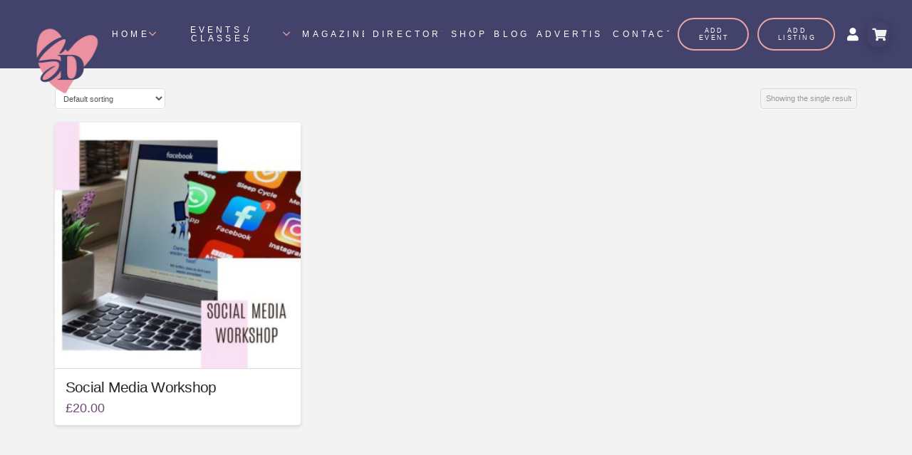

--- FILE ---
content_type: text/html; charset=UTF-8
request_url: https://www.sophias-diary.com/product-tag/workshop/
body_size: 24516
content:
<!DOCTYPE html>

<html class="no-js" lang="en-GB">

<head>
  
<meta charset="UTF-8">
<meta name="viewport" content="width=device-width, initial-scale=1.0">
<link rel="pingback" href="https://www.sophias-diary.com/xmlrpc.php">
<title>Workshop | Sophia&#039;s Diary</title>
<meta name='robots' content='max-image-preview:large'/>
<link rel='dns-prefetch' href='//www.googletagmanager.com'/>
<link rel='dns-prefetch' href='//ajax.googleapis.com'/>
<link rel='dns-prefetch' href='//s.w.org'/>
<link rel="alternate" type="application/rss+xml" title="Sophia&#039;s Diary &raquo; Feed" href="https://www.sophias-diary.com/feed/"/>
<link rel="alternate" type="application/rss+xml" title="Sophia&#039;s Diary &raquo; Workshop Tag Feed" href="https://www.sophias-diary.com/product-tag/workshop/feed/"/>
		<script type="text/javascript">window._wpemojiSettings={"baseUrl":"https:\/\/s.w.org\/images\/core\/emoji\/13.0.1\/72x72\/","ext":".png","svgUrl":"https:\/\/s.w.org\/images\/core\/emoji\/13.0.1\/svg\/","svgExt":".svg","source":{"concatemoji":"https:\/\/www.sophias-diary.com\/wp-includes\/js\/wp-emoji-release.min.js?ver=5.7.2"}};!function(e,a,t){var n,r,o,i=a.createElement("canvas"),p=i.getContext&&i.getContext("2d");function s(e,t){var a=String.fromCharCode;p.clearRect(0,0,i.width,i.height),p.fillText(a.apply(this,e),0,0);e=i.toDataURL();return p.clearRect(0,0,i.width,i.height),p.fillText(a.apply(this,t),0,0),e===i.toDataURL()}function c(e){var t=a.createElement("script");t.src=e,t.defer=t.type="text/javascript",a.getElementsByTagName("head")[0].appendChild(t)}for(o=Array("flag","emoji"),t.supports={everything:!0,everythingExceptFlag:!0},r=0;r<o.length;r++)t.supports[o[r]]=function(e){if(!p||!p.fillText)return!1;switch(p.textBaseline="top",p.font="600 32px Arial",e){case"flag":return s([127987,65039,8205,9895,65039],[127987,65039,8203,9895,65039])?!1:!s([55356,56826,55356,56819],[55356,56826,8203,55356,56819])&&!s([55356,57332,56128,56423,56128,56418,56128,56421,56128,56430,56128,56423,56128,56447],[55356,57332,8203,56128,56423,8203,56128,56418,8203,56128,56421,8203,56128,56430,8203,56128,56423,8203,56128,56447]);case"emoji":return!s([55357,56424,8205,55356,57212],[55357,56424,8203,55356,57212])}return!1}(o[r]),t.supports.everything=t.supports.everything&&t.supports[o[r]],"flag"!==o[r]&&(t.supports.everythingExceptFlag=t.supports.everythingExceptFlag&&t.supports[o[r]]);t.supports.everythingExceptFlag=t.supports.everythingExceptFlag&&!t.supports.flag,t.DOMReady=!1,t.readyCallback=function(){t.DOMReady=!0},t.supports.everything||(n=function(){t.readyCallback()},a.addEventListener?(a.addEventListener("DOMContentLoaded",n,!1),e.addEventListener("load",n,!1)):(e.attachEvent("onload",n),a.attachEvent("onreadystatechange",function(){"complete"===a.readyState&&t.readyCallback()})),(n=t.source||{}).concatemoji?c(n.concatemoji):n.wpemoji&&n.twemoji&&(c(n.twemoji),c(n.wpemoji)))}(window,document,window._wpemojiSettings);</script>
		<style type="text/css">
img.wp-smiley,
img.emoji {
	display: inline !important;
	border: none !important;
	box-shadow: none !important;
	height: 1em !important;
	width: 1em !important;
	margin: 0 .07em !important;
	vertical-align: -0.1em !important;
	background: none !important;
	padding: 0 !important;
}
</style>
	<link rel='stylesheet' id='sb_instagram_styles-css' href='https://www.sophias-diary.com/wp-content/plugins/instagram-feed/css/sbi-styles.min.css?ver=2.9.1' type='text/css' media='all'/>
<link rel='stylesheet' id='wp-block-library-css' href='https://www.sophias-diary.com/wp-includes/css/dist/block-library/style.min.css?ver=5.7.2' type='text/css' media='all'/>
<link rel='stylesheet' id='wp-block-library-theme-css' href='https://www.sophias-diary.com/wp-includes/css/dist/block-library/theme.min.css?ver=5.7.2' type='text/css' media='all'/>
<link rel='stylesheet' id='wc-block-vendors-style-css' href='https://www.sophias-diary.com/wp-content/plugins/woocommerce/packages/woocommerce-blocks/build/vendors-style.css?ver=5.3.2' type='text/css' media='all'/>
<link rel='stylesheet' id='wc-block-style-css' href='https://www.sophias-diary.com/wp-content/plugins/woocommerce/packages/woocommerce-blocks/build/style.css?ver=5.3.2' type='text/css' media='all'/>
<link rel='stylesheet' id='woocommerce-bookings-availability-calendar-block-style-frontend-css' href='https://www.sophias-diary.com/wp-content/plugins/woocommerce-bookings-availability/dist/css/bookings-calendar-frontend.css?ver=1.1.5' type='text/css' media='all'/>
<link rel='stylesheet' id='woocommerce-bookings-availability-schedule-block-style-frontend-css' href='https://www.sophias-diary.com/wp-content/plugins/woocommerce-bookings-availability/dist/css/bookings-schedule-frontend.css?ver=1.1.5' type='text/css' media='all'/>
<link rel='stylesheet' id='tco_woo_front_css-css' href='https://www.sophias-diary.com/wp-content/plugins/tco-woo-checkout-editor//assets/css/front.css?ver=2.2.1' type='text/css' media='all'/>
<link rel='stylesheet' id='woocommerce-smallscreen-css' href='https://www.sophias-diary.com/wp-content/plugins/woocommerce/assets/css/woocommerce-smallscreen.css?ver=5.5.1' type='text/css' media='only screen and (max-width: 768px)'/>
<style id='woocommerce-inline-inline-css' type='text/css'>.woocommerce form .form-row .required{visibility:visible}</style>
<link rel='stylesheet' id='jquery-ui-style-css' href='//ajax.googleapis.com/ajax/libs/jqueryui/1.12.1/themes/smoothness/jquery-ui.min.css?ver=5.7.2' type='text/css' media='all'/>
<link rel='stylesheet' id='wc-bookings-styles-css' href='https://www.sophias-diary.com/wp-content/plugins/woocommerce-bookings/dist/css/frontend.css?ver=1.15.5' type='text/css' media='all'/>
<link rel='stylesheet' id='css-quill-css' href='https://www.sophias-diary.com/wp-content/themes/x-child/assets/css/quill.snow.css?ver=5.7.2' type='text/css' media='all'/>
<link rel='stylesheet' id='x-stack-css' href='https://www.sophias-diary.com/wp-content/themes/pro/framework/dist/css/site/stacks/integrity-light.css?ver=4.3.3' type='text/css' media='all'/>
<link rel='stylesheet' id='x-woocommerce-css' href='https://www.sophias-diary.com/wp-content/themes/pro/framework/dist/css/site/woocommerce/integrity-light.css?ver=4.3.3' type='text/css' media='all'/>
<link rel='stylesheet' id='x-child-css' href='https://www.sophias-diary.com/wp-content/themes/x-child/style.css?ver=4.3.3' type='text/css' media='all'/>
<script type='text/javascript' src='https://www.sophias-diary.com/wp-includes/js/jquery/jquery.min.js?ver=3.5.1' id='jquery-core-js'></script>
<script type='text/javascript' src='https://www.sophias-diary.com/wp-includes/js/jquery/jquery-migrate.min.js?ver=3.3.2' id='jquery-migrate-js'></script>
<script type='text/javascript' src='https://www.sophias-diary.com/wp-content/themes/x-child/assets/js/quill.js?ver=5.7.2' id='quill-js-js'></script>
<script type='text/javascript' src='https://www.sophias-diary.com/wp-content/themes/x-child/assets/js/main-menu.js?ver=5.7.2' id='main-menu-js'></script>
<script type='text/javascript' src='https://www.googletagmanager.com/gtag/js?id=UA-92665154-22' id='google_gtagjs-js' async></script>
<script type='text/javascript' id='google_gtagjs-js-after'>window.dataLayer=window.dataLayer||[];function gtag(){dataLayer.push(arguments);}gtag('set','linker',{"domains":["www.sophias-diary.com"]});gtag("js",new Date());gtag("set","developer_id.dZTNiMT",true);gtag("config","UA-92665154-22",{"anonymize_ip":true});</script>
<link rel="https://api.w.org/" href="https://www.sophias-diary.com/wp-json/"/><link rel="alternate" type="application/json" href="https://www.sophias-diary.com/wp-json/wp/v2/product_tag/624"/><meta name="generator" content="Site Kit by Google 1.36.0"/>	<noscript><style>.woocommerce-product-gallery{opacity:1!important}</style></noscript>
	<!-- There is no amphtml version available for this URL. --><meta name="generator" content="Powered by Slider Revolution 6.5.3 - responsive, Mobile-Friendly Slider Plugin for WordPress with comfortable drag and drop interface."/>
<link rel="icon" href="https://www.sophias-diary.com/wp-content/uploads/2020/05/cropped-favicon-32x32.jpg" sizes="32x32"/>
<link rel="icon" href="https://www.sophias-diary.com/wp-content/uploads/2020/05/cropped-favicon-192x192.jpg" sizes="192x192"/>
<link rel="apple-touch-icon" href="https://www.sophias-diary.com/wp-content/uploads/2020/05/cropped-favicon-180x180.jpg"/>
<meta name="msapplication-TileImage" content="https://www.sophias-diary.com/wp-content/uploads/2020/05/cropped-favicon-270x270.jpg"/>
<script type="text/javascript">function setREVStartSize(e){window.RSIW=window.RSIW===undefined?window.innerWidth:window.RSIW;window.RSIH=window.RSIH===undefined?window.innerHeight:window.RSIH;try{var pw=document.getElementById(e.c).parentNode.offsetWidth,newh;pw=pw===0||isNaN(pw)?window.RSIW:pw;e.tabw=e.tabw===undefined?0:parseInt(e.tabw);e.thumbw=e.thumbw===undefined?0:parseInt(e.thumbw);e.tabh=e.tabh===undefined?0:parseInt(e.tabh);e.thumbh=e.thumbh===undefined?0:parseInt(e.thumbh);e.tabhide=e.tabhide===undefined?0:parseInt(e.tabhide);e.thumbhide=e.thumbhide===undefined?0:parseInt(e.thumbhide);e.mh=e.mh===undefined||e.mh==""||e.mh==="auto"?0:parseInt(e.mh,0);if(e.layout==="fullscreen"||e.l==="fullscreen")newh=Math.max(e.mh,window.RSIH);else{e.gw=Array.isArray(e.gw)?e.gw:[e.gw];for(var i in e.rl)if(e.gw[i]===undefined||e.gw[i]===0)e.gw[i]=e.gw[i-1];e.gh=e.el===undefined||e.el===""||(Array.isArray(e.el)&&e.el.length==0)?e.gh:e.el;e.gh=Array.isArray(e.gh)?e.gh:[e.gh];for(var i in e.rl)if(e.gh[i]===undefined||e.gh[i]===0)e.gh[i]=e.gh[i-1];var nl=new Array(e.rl.length),ix=0,sl;e.tabw=e.tabhide>=pw?0:e.tabw;e.thumbw=e.thumbhide>=pw?0:e.thumbw;e.tabh=e.tabhide>=pw?0:e.tabh;e.thumbh=e.thumbhide>=pw?0:e.thumbh;for(var i in e.rl)nl[i]=e.rl[i]<window.RSIW?0:e.rl[i];sl=nl[0];for(var i in nl)if(sl>nl[i]&&nl[i]>0){sl=nl[i];ix=i;}var m=pw>(e.gw[ix]+e.tabw+e.thumbw)?1:(pw-(e.tabw+e.thumbw))/(e.gw[ix]);newh=(e.gh[ix]*m)+(e.tabh+e.thumbh);}if(window.rs_init_css===undefined)window.rs_init_css=document.head.appendChild(document.createElement("style"));document.getElementById(e.c).height=newh+"px";window.rs_init_css.innerHTML+="#"+e.c+"_wrapper { height: "+newh+"px }";}catch(e){console.log("Failure at Presize of Slider:"+e)}};</script>
<style id="x-generated-css">@font-face{font-family:'FontAwesomePro';font-style:normal;font-weight:900;font-display:block;src:url(https://www.sophias-diary.com/wp-content/themes/pro/cornerstone/assets/dist/fonts/fa-solid-900.woff2) format('woff2') , url(https://www.sophias-diary.com/wp-content/themes/pro/cornerstone/assets/dist/fonts/fa-solid-900.woff) format('woff') , url(https://www.sophias-diary.com/wp-content/themes/pro/cornerstone/assets/dist/fonts/fa-solid-900.ttf) format('truetype')}@font-face{font-family:'FontAwesome';font-style:normal;font-weight:900;font-display:block;src:url(https://www.sophias-diary.com/wp-content/themes/pro/cornerstone/assets/dist/fonts/fa-solid-900.woff2) format('woff2') , url(https://www.sophias-diary.com/wp-content/themes/pro/cornerstone/assets/dist/fonts/fa-solid-900.woff) format('woff') , url(https://www.sophias-diary.com/wp-content/themes/pro/cornerstone/assets/dist/fonts/fa-solid-900.ttf) format('truetype')}@font-face{font-family:'FontAwesomeRegular';font-style:normal;font-weight:400;font-display:block;src:url(https://www.sophias-diary.com/wp-content/themes/pro/cornerstone/assets/dist/fonts/fa-regular-400.woff2) format('woff2') , url(https://www.sophias-diary.com/wp-content/themes/pro/cornerstone/assets/dist/fonts/fa-regular-400.woff) format('woff') , url(https://www.sophias-diary.com/wp-content/themes/pro/cornerstone/assets/dist/fonts/fa-regular-400.ttf) format('truetype')}@font-face{font-family:'FontAwesomePro';font-style:normal;font-weight:400;font-display:block;src:url(https://www.sophias-diary.com/wp-content/themes/pro/cornerstone/assets/dist/fonts/fa-regular-400.woff2) format('woff2') , url(https://www.sophias-diary.com/wp-content/themes/pro/cornerstone/assets/dist/fonts/fa-regular-400.woff) format('woff') , url(https://www.sophias-diary.com/wp-content/themes/pro/cornerstone/assets/dist/fonts/fa-regular-400.ttf) format('truetype')}@font-face{font-family:'FontAwesomeLight';font-style:normal;font-weight:300;font-display:block;src:url(https://www.sophias-diary.com/wp-content/themes/pro/cornerstone/assets/dist/fonts/fa-light-300.woff2) format('woff2') , url(https://www.sophias-diary.com/wp-content/themes/pro/cornerstone/assets/dist/fonts/fa-light-300.woff) format('woff') , url(https://www.sophias-diary.com/wp-content/themes/pro/cornerstone/assets/dist/fonts/fa-light-300.ttf) format('truetype')}@font-face{font-family:'FontAwesomePro';font-style:normal;font-weight:300;font-display:block;src:url(https://www.sophias-diary.com/wp-content/themes/pro/cornerstone/assets/dist/fonts/fa-light-300.woff2) format('woff2') , url(https://www.sophias-diary.com/wp-content/themes/pro/cornerstone/assets/dist/fonts/fa-light-300.woff) format('woff') , url(https://www.sophias-diary.com/wp-content/themes/pro/cornerstone/assets/dist/fonts/fa-light-300.ttf) format('truetype')}@font-face{font-family:'FontAwesomeBrands';font-style:normal;font-weight:normal;font-display:block;src:url(https://www.sophias-diary.com/wp-content/themes/pro/cornerstone/assets/dist/fonts/fa-brands-400.woff2) format('woff2') , url(https://www.sophias-diary.com/wp-content/themes/pro/cornerstone/assets/dist/fonts/fa-brands-400.woff) format('woff') , url(https://www.sophias-diary.com/wp-content/themes/pro/cornerstone/assets/dist/fonts/fa-brands-400.ttf) format('truetype')}a,h1 a:hover,h2 a:hover,h3 a:hover,h4 a:hover,h5 a:hover,h6 a:hover,.x-breadcrumb-wrap a:hover,.widget ul li a:hover,.widget ol li a:hover,.widget.widget_text ul li a,.widget.widget_text ol li a,.widget_nav_menu .current-menu-item>a,.x-accordion-heading .x-accordion-toggle:hover,.x-comment-author a:hover,.x-comment-time:hover,.x-recent-posts a:hover .h-recent-posts{color:#6e4774}a:hover,.widget.widget_text ul li a:hover,.widget.widget_text ol li a:hover,.x-twitter-widget ul li a:hover{color:rgba(110,71,116,.8)}.woocommerce .price>.amount,.woocommerce .price>ins>.amount,.woocommerce .star-rating:before,.woocommerce .star-rating span:before,.woocommerce li.product .entry-header h3 a:hover{color:#6e4774}.rev_slider_wrapper,a.x-img-thumbnail:hover,.x-slider-container.below,.page-template-template-blank-3-php .x-slider-container.above,.page-template-template-blank-6-php .x-slider-container.above{border-color:#6e4774}.entry-thumb:before,.x-pagination span.current,.woocommerce-pagination span[aria-current],.flex-direction-nav a,.flex-control-nav a:hover,.flex-control-nav a.flex-active,.mejs-time-current,.x-dropcap,.x-skill-bar .bar,.x-pricing-column.featured h2,.h-comments-title small,.x-entry-share .x-share:hover,.x-highlight,.x-recent-posts .x-recent-posts-img:after{background-color:#6e4774}.woocommerce .onsale,.widget_price_filter .ui-slider .ui-slider-range{background-color:#6e4774}.x-nav-tabs>.active>a,.x-nav-tabs>.active>a:hover{box-shadow:inset 0 3px 0 0 #6e4774}.x-main{width:calc(72% - 2.463055%)}.x-sidebar{width:calc(100% - 2.463055% - 72%)}.x-comment-author,.x-comment-time,.comment-form-author label,.comment-form-email label,.comment-form-url label,.comment-form-rating label,.comment-form-comment label,.widget_calendar #wp-calendar caption,.widget.widget_rss li .rsswidget{font-family:"Helvetica Neue",Helvetica,Arial,sans-serif;font-weight:300}.p-landmark-sub,.p-meta,input,button,select,textarea{font-family:"Helvetica Neue",Helvetica,Arial,sans-serif}.widget ul li a,.widget ol li a,.x-comment-time{color:#999}.woocommerce .price>.from,.woocommerce .price>del,.woocommerce p.stars span a:after{color:#999}.widget_text ol li a,.widget_text ul li a{color:#6e4774}.widget_text ol li a:hover,.widget_text ul li a:hover{color:rgba(110,71,116,.8)}.comment-form-author label,.comment-form-email label,.comment-form-url label,.comment-form-rating label,.comment-form-comment label,.widget_calendar #wp-calendar th,.p-landmark-sub strong,.widget_tag_cloud .tagcloud a:hover,.widget_tag_cloud .tagcloud a:active,.entry-footer a:hover,.entry-footer a:active,.x-breadcrumbs .current,.x-comment-author,.x-comment-author a{color:#272727}.widget_calendar #wp-calendar th{border-color:#272727}.h-feature-headline span i{background-color:#272727}html{font-size:14px}@media (min-width:480px){html{font-size:14px}}@media (min-width:767px){html{font-size:14px}}@media (min-width:979px){html{font-size:14px}}@media (min-width:1200px){html{font-size:14px}}body{font-style:normal;font-weight:300;color:#999;background-color:#f3f3f3}.w-b{font-weight:300!important}h1,h2,h3,h4,h5,h6,.h1,.h2,.h3,.h4,.h5,.h6{font-family:"Helvetica Neue",Helvetica,Arial,sans-serif;font-style:normal;font-weight:300}h1,.h1{letter-spacing:-.035em}h2,.h2{letter-spacing:-.035em}h3,.h3{letter-spacing:-.035em}h4,.h4{letter-spacing:-.035em}h5,.h5{letter-spacing:-.035em}h6,.h6{letter-spacing:-.035em}.w-h{font-weight:300!important}.x-container.width{width:88%}.x-container.max{max-width:1200px}.x-main.full{float:none;display:block;width:auto}@media (max-width:978.98px){.x-main.full,.x-main.left,.x-main.right,.x-sidebar.left,.x-sidebar.right{float:none;display:block;width:auto!important}}.entry-header,.entry-content{font-size:1rem}body,input,button,select,textarea{font-family:"Helvetica Neue",Helvetica,Arial,sans-serif}h1,h2,h3,h4,h5,h6,.h1,.h2,.h3,.h4,.h5,.h6,h1 a,h2 a,h3 a,h4 a,h5 a,h6 a,.h1 a,.h2 a,.h3 a,.h4 a,.h5 a,.h6 a,blockquote{color:#272727}.cfc-h-tx{color:#272727!important}.cfc-h-bd{border-color:#272727!important}.cfc-h-bg{background-color:#272727!important}.cfc-b-tx{color:#999!important}.cfc-b-bd{border-color:#999!important}.cfc-b-bg{background-color:#999!important}.x-btn,.button,[type="submit"]{color:#fff;border-color:transparent;background-color:#6e4774;text-shadow:0 .075em .075em rgba(0,0,0,.5);border-radius:.25em;padding:.429em 1.143em .643em;font-size:14px}.x-btn:hover,.button:hover,[type="submit"]:hover{color:#fff;border-color:transparent;background-color:#ffa4b7;text-shadow:0 .075em .075em rgba(0,0,0,.5)}.x-btn.x-btn-real,.x-btn.x-btn-real:hover{margin-bottom:.25em;text-shadow:0 .075em .075em rgba(0,0,0,.65)}.x-btn.x-btn-real{box-shadow:0 .25em 0 0 #a71000 , 0 4px 9px rgba(0,0,0,.75)}.x-btn.x-btn-real:hover{box-shadow:0 .25em 0 0 #a71000 , 0 4px 9px rgba(0,0,0,.75)}.x-btn.x-btn-flat,.x-btn.x-btn-flat:hover{margin-bottom:0;text-shadow:0 .075em .075em rgba(0,0,0,.65);box-shadow:none}.x-btn.x-btn-transparent,.x-btn.x-btn-transparent:hover{margin-bottom:0;border-width:3px;text-shadow:none;text-transform:uppercase;background-color:transparent;box-shadow:none}.woocommerce-MyAccount-navigation-link a{color:#999}.woocommerce-MyAccount-navigation-link a:hover,.woocommerce-MyAccount-navigation-link.is-active a{color:#272727}.cart_item .product-remove a{color:#999}.cart_item .product-remove a:hover{color:#272727}.cart_item .product-name a{color:#272727}.cart_item .product-name a:hover{color:#6e4774}.woocommerce p.stars span a{background-color:#6e4774}[data-x-fa-pro-icon]{font-family:"FontAwesomePro"!important}[data-x-fa-pro-icon]:before{content:attr(data-x-fa-pro-icon)}[data-x-icon],[data-x-icon-o],[data-x-icon-l],[data-x-icon-s],[data-x-icon-b],[data-x-fa-pro-icon],[class*="cs-fa-"]{display:inline-block;font-style:normal;font-weight:400;text-decoration:inherit;text-rendering:auto;-webkit-font-smoothing:antialiased;-moz-osx-font-smoothing:grayscale}[data-x-icon].left,[data-x-icon-o].left,[data-x-icon-l].left,[data-x-icon-s].left,[data-x-icon-b].left,[data-x-fa-pro-icon].left,[class*="cs-fa-"].left{margin-right:.5em}[data-x-icon].right,[data-x-icon-o].right,[data-x-icon-l].right,[data-x-icon-s].right,[data-x-icon-b].right,[data-x-fa-pro-icon].right,[class*="cs-fa-"].right{margin-left:.5em}[data-x-icon]:before,[data-x-icon-o]:before,[data-x-icon-l]:before,[data-x-icon-s]:before,[data-x-icon-b]:before,[data-x-fa-pro-icon]:before,[class*="cs-fa-"]:before{line-height:1}[data-x-icon],[data-x-icon-s],[data-x-icon][class*="cs-fa-"]{font-family:"FontAwesome"!important;font-weight:900}[data-x-icon]:before,[data-x-icon][class*="cs-fa-"]:before{content:attr(data-x-icon)}[data-x-icon-s]:before{content:attr(data-x-icon-s)}[data-x-icon-o]{font-family:"FontAwesomeRegular"!important}[data-x-icon-o]:before{content:attr(data-x-icon-o)}[data-x-icon-l]{font-family:"FontAwesomeLight"!important;font-weight:300}[data-x-icon-l]:before{content:attr(data-x-icon-l)}[data-x-icon-b]{font-family:"FontAwesomeBrands"!important}[data-x-icon-b]:before{content:attr(data-x-icon-b)}.woocommerce .button.product_type_simple:before,.woocommerce .button.product_type_variable:before,.woocommerce .button.single_add_to_cart_button:before{font-family:"FontAwesome"!important;font-weight:900}.e177-1.x-bar{width:calc(100% - (0px * 2));margin-top:0;margin-left:0;margin-right:0;height:6em;font-size:16px;background-color:#42426a;z-index:9999;transition-timing-function:cubic-bezier(.400,.000,.200,1.000)}.e177-1.x-bar-content{flex-direction:row;justify-content:space-between;align-items:center;flex:0 1 100%;height:6em}.e177-1.x-bar-outer-spacers:before,.e177-1.x-bar-outer-spacers:after{flex-basis:2em;width:2em!important;height:2em}.e177-1.x-bar-space{font-size:16px;height:6em}.e177-1.x-bar .x-bar-scroll-button{transition-timing-function:cubic-bezier(.400,.000,.200,1.000)}.e177-8.x-anchor{margin:0 0 0 1em;border-width:2px;border-style:solid;border-color:#e9a3a3;border-radius:100em;font-size:.75em;background-color:transparent;transition-timing-function:cubic-bezier(.400,.000,.200,1.000)}.e177-9.x-anchor{margin:0 0 0 1em;border-width:2px;border-style:solid;border-color:#e9a3a3;border-radius:100em;font-size:.75em;background-color:transparent;transition-timing-function:cubic-bezier(.400,.000,.200,1.000)}.e177-10.x-anchor{margin:0 0 0 1em;border-radius:100% 100% 100% 100%;font-size:.75em;background-color:transparent;transition-timing-function:cubic-bezier(.400,.000,.200,1.000)}.e177-8.x-anchor .x-anchor-content{flex-direction:row;justify-content:center;align-items:center;padding:.5em 1.25em .5em 1.25em}.e177-9.x-anchor .x-anchor-content{flex-direction:row;justify-content:center;align-items:center;padding:.5em 1.25em .5em 1.25em}.e177-10.x-anchor .x-anchor-content{flex-direction:row;justify-content:center;align-items:center;padding:.5em .5em .5em .5em}.e177-8.x-anchor:hover,.e177-8.x-anchor[class*="active"],[data-x-effect-provider*="colors"]:hover .e177-8.x-anchor{border-color:transparent;background-color:#e9a3a3}.e177-9.x-anchor:hover,.e177-9.x-anchor[class*="active"],[data-x-effect-provider*="colors"]:hover .e177-9.x-anchor{border-color:transparent;background-color:#e9a3a3}.e177-10.x-anchor:hover,.e177-10.x-anchor[class*="active"],[data-x-effect-provider*="colors"]:hover .e177-10.x-anchor{border-color:transparent;background-color:#e9a3a3}.e177-8.x-anchor .x-anchor-text{margin:5px}.e177-9.x-anchor .x-anchor-text{margin:5px}.e177-8.x-anchor .x-anchor-text-primary{font-family:Helvetica,Arial,sans-serif;font-size:.75em;font-style:normal;font-weight:300;line-height:1.2;letter-spacing:.25em;margin-right:calc(0.25em * -1);text-align:center;text-transform:uppercase;color:#fff;transition-timing-function:cubic-bezier(.400,.000,.200,1.000)}.e177-9.x-anchor .x-anchor-text-primary{font-family:Helvetica,Arial,sans-serif;font-size:.75em;font-style:normal;font-weight:300;line-height:1.2;letter-spacing:.25em;margin-right:calc(0.25em * -1);text-align:center;text-transform:uppercase;color:#fff;transition-timing-function:cubic-bezier(.400,.000,.200,1.000)}.e177-8.x-anchor .x-anchor-text-secondary{margin-bottom:5px;font-family:inherit;font-size:.875em;font-style:normal;font-weight:400;line-height:1;text-align:center;color:#fff;transition-timing-function:cubic-bezier(.400,.000,.200,1.000)}.e177-9.x-anchor .x-anchor-text-secondary{margin-bottom:5px;font-family:inherit;font-size:.875em;font-style:normal;font-weight:400;line-height:1;text-align:center;color:#fff;transition-timing-function:cubic-bezier(.400,.000,.200,1.000)}.e177-10.x-anchor .x-graphic{margin:1px 1px 1px 1px}.e177-10.x-anchor .x-graphic-icon{font-size:1.5em;width:1em;height:1em;line-height:1em;color:#fff}.e177-10.x-anchor:hover .x-graphic-icon,.e177-10.x-anchor[class*="active"] .x-graphic-icon,[data-x-effect-provider*="colors"]:hover .e177-10.x-anchor .x-graphic-icon{color:#2b073f}.e177-8.x-anchor>.is-primary{width:100%;height:100%;color:rgba(255,255,255,.25);transform-origin:50% 50%;transition-timing-function:cubic-bezier(.400,.000,.200,1.000)}.e177-9.x-anchor>.is-primary{width:100%;height:100%;color:rgba(255,255,255,.25);transform-origin:50% 50%;transition-timing-function:cubic-bezier(.400,.000,.200,1.000)}.e177-10.x-anchor>.is-primary{width:100%;height:100%;border-radius:100em;color:#fffcfd;transform-origin:50% 50%;transition-timing-function:cubic-bezier(.400,.000,.200,1.000)}.e177-10.x-anchor:hover>.is-primary,[data-x-effect-provider*="particles"]:hover .e177-10.x-anchor>.is-primary{transition-delay:.15s}.e177-10.x-anchor .x-anchor-text-primary{transition-timing-function:cubic-bezier(.400,.000,.200,1.000)}.e177-10.x-anchor .x-anchor-text-secondary{transition-timing-function:cubic-bezier(.400,.000,.200,1.000)}.e177-8.x-anchor .x-graphic-child{transition-timing-function:cubic-bezier(.400,.000,.200,1.000)}.e177-9.x-anchor .x-graphic-child{transition-timing-function:cubic-bezier(.400,.000,.200,1.000)}.e177-10.x-anchor .x-graphic-child{transition-timing-function:cubic-bezier(.400,.000,.200,1.000)}.e177-2.x-bar-container{flex-direction:row;justify-content:space-between;align-items:center;flex:0 1 auto;margin:0 0 0 .5em;z-index:1;transition-timing-function:cubic-bezier(.400,.000,.200,1.000)}.e177-4.x-bar-container{flex-direction:row;justify-content:space-between;align-items:center;flex:0 1 auto;z-index:1;transition-timing-function:cubic-bezier(.400,.000,.200,1.000)}.e177-3.x-image{width:130px;max-width:400px;margin:41px -4px -27px -4px;transition-timing-function:cubic-bezier(.400,.000,.200,1.000)}.e177-3.x-image img{width:100%}.e177-7.x-anchor-toggle{width:2.75em;height:2.75em;border-radius:100em;font-size:1em;background-color:transparent;transition-timing-function:cubic-bezier(.400,.000,.200,1.000)}.e177-7.x-anchor-toggle .x-anchor-content{flex-direction:row;justify-content:center;align-items:center}.e177-7.x-anchor-toggle .x-graphic{margin:5px}.e177-7.x-anchor-toggle .x-toggle{color:#e4bbb1}.e177-7.x-anchor-toggle:hover .x-toggle,.e177-7.x-anchor-toggle[class*="active"] .x-toggle,[data-x-effect-provider*="colors"]:hover .e177-7.x-anchor-toggle .x-toggle{color:rgba(255,255,255,1)}.e177-7.x-anchor-toggle .x-toggle-more-h,.e177-7.x-anchor-toggle .x-toggle-more-v{margin:1.75em;font-size:.35em}.e177-7.x-anchor-toggle .x-toggle-more-1{transform:translate3d(-1.75em,0,0)}.e177-7.x-anchor-toggle .x-toggle-more-3{transform:translate3d(1.75em,0,0)}.e177-7.x-anchor-toggle .x-anchor-text-primary{transition-timing-function:cubic-bezier(.400,.000,.200,1.000)}.e177-7.x-anchor-toggle .x-anchor-text-secondary{transition-timing-function:cubic-bezier(.400,.000,.200,1.000)}.e177-7.x-anchor-toggle .x-graphic-child{transition-timing-function:cubic-bezier(.400,.000,.200,1.000)}.e177-7.x-off-canvas{font-size:16px;transition-duration:500ms}.e177-7.x-off-canvas .x-off-canvas-bg{background-color:rgba(0,0,0,.75);transition-duration:500ms;transition-timing-function:cubic-bezier(.400,.000,.200,1.000)}.e177-7.x-off-canvas .x-off-canvas-close{width:calc(1em * 2);height:calc(1em * 2);font-size:2em;color:rgba(255,255,255,1);transition-duration:.3s , 500ms , 500ms;transition-timing-function:ease-in-out , cubic-bezier(.400,.000,.200,1.000) , cubic-bezier(.400,.000,.200,1.000)}.e177-7.x-off-canvas .x-off-canvas-close:hover,.e177-7.x-off-canvas .x-off-canvas-close:focus{color:#fff}.e177-7.x-off-canvas .x-off-canvas-content{max-width:24em;padding:calc(2em * 2);background-color:#42426a;box-shadow:0 0 2em 0 rgba(0,0,0,.25);transition-duration:500ms;transition-timing-function:cubic-bezier(.400,.000,.200,1.000)}.e177-7.x-menu{font-size:1em}.e177-7.x-menu [data-x-toggle-collapse]{transition-duration:300ms;transition-timing-function:cubic-bezier(.400,.000,.200,1.000)}.e177-7.x-menu>li>.x-anchor{font-size:1em}.e177-7.x-menu>li>.x-anchor .x-anchor-content{flex-direction:row;justify-content:center;align-items:center;padding:.75em}.e177-7.x-menu>li>.x-anchor .x-anchor-text{margin:5px auto 5px 5px}.e177-7.x-menu>li>.x-anchor .x-anchor-text-primary{font-family:inherit;font-size:.75em;font-style:normal;font-weight:400;line-height:1;letter-spacing:.35em;margin-right:calc(0.35em * -1);text-transform:uppercase;color:#fff}.e177-7.x-menu>li>.x-anchor:hover .x-anchor-text-primary,.e177-7.x-menu>li>.x-anchor[class*="active"] .x-anchor-text-primary,[data-x-effect-provider*="colors"]:hover .e177-7.x-menu>li>.x-anchor .x-anchor-text-primary{color:rgba(255,255,255,.5)}.e177-7.x-menu>li>.x-anchor .x-anchor-text-secondary{margin-top:.35em;font-family:inherit;font-size:.75em;font-style:normal;font-weight:400;line-height:1;color:rgba(0,0,0,1)}.e177-7.x-menu>li>.x-anchor:hover .x-anchor-text-secondary,.e177-7.x-menu>li>.x-anchor[class*="active"] .x-anchor-text-secondary,[data-x-effect-provider*="colors"]:hover .e177-7.x-menu>li>.x-anchor .x-anchor-text-secondary{color:rgba(0,0,0,.5)}.e177-7.x-menu>li>.x-anchor .x-anchor-sub-indicator{margin:5px;font-size:1.25em;color:#e4bbb1}.e177-7.x-menu > li > .x-anchor,.e177-7.x-menu > li > .x-anchor :not([data-x-particle]) {transition-timing-function:cubic-bezier(.400,.000,.200,1.000)}.e177-7 .sub-menu .x-anchor{margin:0 0 0 1em;font-size:1em}.e177-7 .sub-menu .x-anchor .x-anchor-content{flex-direction:row;justify-content:center;align-items:center;padding:.75em}.e177-7 .sub-menu .x-anchor .x-anchor-text{margin:5px auto 5px 5px}.e177-7 .sub-menu .x-anchor .x-anchor-text-primary{font-family:inherit;font-size:.75em;font-style:normal;font-weight:400;line-height:1;letter-spacing:.35em;margin-right:calc(0.35em * -1);text-transform:uppercase;color:#fff}.e177-7 .sub-menu .x-anchor:hover .x-anchor-text-primary,.e177-7 .sub-menu .x-anchor[class*="active"] .x-anchor-text-primary,[data-x-effect-provider*="colors"]:hover .e177-7 .sub-menu .x-anchor .x-anchor-text-primary{color:rgba(255,255,255,.5)}.e177-7 .sub-menu .x-anchor .x-anchor-text-secondary{margin-top:.35em;font-family:inherit;font-size:.75em;font-style:normal;font-weight:400;line-height:1;color:rgba(0,0,0,1)}.e177-7 .sub-menu .x-anchor:hover .x-anchor-text-secondary,.e177-7 .sub-menu .x-anchor[class*="active"] .x-anchor-text-secondary,[data-x-effect-provider*="colors"]:hover .e177-7 .sub-menu .x-anchor .x-anchor-text-secondary{color:rgba(0,0,0,.5)}.e177-7 .sub-menu .x-anchor .x-anchor-sub-indicator{margin:5px;font-size:1em;color:rgba(0,0,0,1)}.e177-7 .sub-menu .x-anchor:hover .x-anchor-sub-indicator,.e177-7 .sub-menu .x-anchor[class*="active"] .x-anchor-sub-indicator,[data-x-effect-provider*="colors"]:hover .e177-7 .sub-menu .x-anchor .x-anchor-sub-indicator{color:rgba(0,0,0,.5)}.e177-7 .sub-menu .x-anchor,.e177-7 .sub-menu .x-anchor :not([data-x-particle]) {transition-timing-function:cubic-bezier(.400,.000,.200,1.000)}.e177-6.x-anchor-toggle{width:3.5em;height:3.5em;margin:0 0 0 1em;border-radius:1em;font-size:1em;transition-timing-function:cubic-bezier(.400,.000,.200,1.000)}.e177-6.x-anchor-toggle .x-anchor-content{flex-direction:row;justify-content:center;align-items:center;padding:.5em}.e177-6.x-anchor-toggle .x-graphic{margin:5px}.e177-6.x-anchor-toggle .x-toggle{color:#e4bbb1}.e177-6.x-anchor-toggle:hover .x-toggle,.e177-6.x-anchor-toggle[class*="active"] .x-toggle,[data-x-effect-provider*="colors"]:hover .e177-6.x-anchor-toggle .x-toggle{color:#fff}.e177-6.x-anchor-toggle .x-toggle-more-h,.e177-6.x-anchor-toggle .x-toggle-more-v{margin:1.75em;font-size:.375em}.e177-6.x-anchor-toggle .x-toggle-more-1{transform:translate3d(-1.75em,0,0)}.e177-6.x-anchor-toggle .x-toggle-more-3{transform:translate3d(1.75em,0,0)}.e177-6.x-anchor-toggle .x-anchor-text-primary{transition-timing-function:cubic-bezier(.400,.000,.200,1.000)}.e177-6.x-anchor-toggle .x-anchor-text-secondary{transition-timing-function:cubic-bezier(.400,.000,.200,1.000)}.e177-6.x-anchor-toggle .x-graphic-child{transition-timing-function:cubic-bezier(.400,.000,.200,1.000)}.e177-6.x-dropdown{width:15em;font-size:16px;border-width:2px;border-style:solid;border-color:#e9a3a3;background-color:#162536;box-shadow:0 .5em 3em 0 rgba(0,0,0,.25);transition-duration:500ms , 500ms , 0s;transition-timing-function:cubic-bezier(.400,.000,.200,1.000)}.e177-6.x-dropdown:not(.x-active) {transition-delay:0s , 0s , 500ms}.e177-6 .x-dropdown{width:15em;font-size:16px;border-width:2px;border-style:solid;border-color:#e9a3a3;background-color:#162536;box-shadow:0 .5em 3em 0 rgba(0,0,0,.25);transition-duration:500ms , 500ms , 0s;transition-timing-function:cubic-bezier(.400,.000,.200,1.000)}.e177-6 .x-dropdown:not(.x-active) {transition-delay:0s , 0s , 500ms}.e177-6.x-anchor-menu-item{font-size:1em}.e177-6.x-anchor-menu-item .x-anchor-content{flex-direction:row;justify-content:center;align-items:center;padding:1em}.e177-6.x-anchor-menu-item .x-anchor-text{margin:4px auto 4px 4px}.e177-6.x-anchor-menu-item .x-anchor-text-primary{font-family:inherit;font-size:.875em;font-style:normal;font-weight:700;line-height:1;letter-spacing:.035em;margin-right:calc(0.035em * -1);color:#fff}.e177-6.x-anchor-menu-item .x-anchor-text-secondary{margin-top:.5em;font-family:inherit;font-size:.75em;font-style:normal;font-weight:700;line-height:1;letter-spacing:.035em;margin-right:calc(0.035em * -1);color:rgba(255,255,255,.5)}.e177-6.x-anchor-menu-item .x-anchor-sub-indicator{margin:0 4px 0 auto;font-size:1.25em;color:rgba(255,255,255,.5)}.e177-6.x-anchor-menu-item>.is-primary{width:100%;height:100%;color:rgba(41,128,185,.1);transform-origin:0% 50%;transition-timing-function:cubic-bezier(.400,.000,.200,1.000)}.e177-6.x-anchor-menu-item,.e177-6.x-anchor-menu-item :not([data-x-particle]) {transition-timing-function:cubic-bezier(.400,.000,.200,1.000)}.e177-5.x-menu{flex-direction:row;justify-content:space-around;align-items:stretch;align-self:stretch;flex:0 1 auto;font-size:1em;transition-timing-function:cubic-bezier(.400,.000,.200,1.000)}.e177-5.x-menu>li,.e177-5.x-menu>li>a{flex:0 1 auto}.e177-5.x-menu>li>.x-anchor{font-size:1em;background-color:transparent}.e177-5.x-menu>li>.x-anchor .x-anchor-content{flex-direction:row;justify-content:center;align-items:center;padding:0.25em calc(100%+0.25em) 0.25em calc(100%+0.25em)}.e177-5.x-menu>li>.x-anchor:hover,.e177-5.x-menu>li>.x-anchor[class*="active"],[data-x-effect-provider*="colors"]:hover .e177-5.x-menu>li>.x-anchor{background-color:rgba(41,128,185,.1)}.e177-5.x-menu>li>.x-anchor .x-anchor-text{margin:5px .75em 5px .75em}.e177-5.x-menu>li>.x-anchor .x-anchor-text-primary{font-family:inherit;font-size:.75em;font-style:normal;font-weight:400;line-height:1;letter-spacing:.35em;margin-right:calc(0.35em * -1);text-align:center;text-transform:uppercase;color:#fff}.e177-5.x-menu>li>.x-anchor .x-anchor-text-secondary{margin-top:.5em;font-family:inherit;font-size:.75em;font-style:normal;font-weight:700;line-height:1;letter-spacing:.035em;margin-right:calc(0.035em * -1);text-align:center;color:#2980b9}.e177-5.x-menu>li>.x-anchor .x-anchor-sub-indicator{margin:5px;font-size:1.25em;color:#e9a3a3}.e177-5.x-menu>li>.x-anchor>.is-primary{width:100%;height:2px;color:#e9a3a3;transform-origin:50% 0%;transition-timing-function:cubic-bezier(.400,.000,.200,1.000)}.e177-5.x-menu > li > .x-anchor,.e177-5.x-menu > li > .x-anchor :not([data-x-particle]) {transition-timing-function:cubic-bezier(.400,.000,.200,1.000)}.e177-5 .x-dropdown{width:15em;font-size:16px;background-color:#2b073f;box-shadow:0 .5em 3em 0 rgba(0,0,0,.25);transition-duration:500ms , 500ms , 0s;transition-timing-function:cubic-bezier(.400,.000,.200,1.000)}.e177-5 .x-dropdown:not(.x-active) {transition-delay:0s , 0s , 500ms}.e177-5 .sub-menu .x-anchor{font-size:1em;background-color:#42426a}.e177-5 .sub-menu .x-anchor .x-anchor-content{flex-direction:row;justify-content:center;align-items:center;padding:1em}.e177-5 .sub-menu .x-anchor:hover,.e177-5 .sub-menu .x-anchor[class*="active"],[data-x-effect-provider*="colors"]:hover .e177-5 .sub-menu .x-anchor{background-color:#2b073f}.e177-5 .sub-menu .x-anchor .x-anchor-text{margin:4px auto 4px 4px}.e177-5 .sub-menu .x-anchor .x-anchor-text-primary{font-family:inherit;font-size:.875em;font-style:normal;font-weight:300;line-height:1;letter-spacing:.035em;margin-right:calc(0.035em * -1);color:#fff}.e177-5 .sub-menu .x-anchor .x-anchor-text-secondary{margin-top:.5em;font-family:inherit;font-size:.75em;font-style:normal;font-weight:700;line-height:1;letter-spacing:.035em;margin-right:calc(0.035em * -1);color:rgba(255,255,255,.5)}.e177-5 .sub-menu .x-anchor .x-graphic{margin:4px}.e177-5 .sub-menu .x-anchor .x-graphic-icon{font-size:1.25em;width:1em;height:1em;line-height:1em;color:rgba(255,255,255,.5)}.e177-5 .sub-menu .x-anchor>.is-primary{width:100%;height:100%;color:rgba(255,255,255,.05);transform-origin:0% 50%;transition-timing-function:cubic-bezier(.400,.000,.200,1.000)}.e177-5 .sub-menu .x-anchor,.e177-5 .sub-menu .x-anchor :not([data-x-particle]) {transition-timing-function:cubic-bezier(.400,.000,.200,1.000)}.e177-11.x-anchor-toggle{width:2.5em;height:2.5em;margin:0 0 0 .42em;border-radius:100em;font-size:.9em;background-color:rgba(0,0,0,0);box-shadow:0 .25em 1em 0 rgba(0,0,0,.15);transition-timing-function:cubic-bezier(.400,.000,.200,1.000)}.e177-11.x-anchor-toggle .x-anchor-content{flex-direction:row;justify-content:center;align-items:center}.e177-11.x-anchor-toggle:hover,.e177-11.x-anchor-toggle[class*="active"],[data-x-effect-provider*="colors"]:hover .e177-11.x-anchor-toggle{background-color:#ffadbe;box-shadow:0 .25em 1em 0 rgba(0,0,0,.15)}.e177-11.x-anchor-toggle .x-graphic{margin:4px}.e177-11.x-anchor-toggle .x-graphic-icon{font-size:1.25em;width:1em;height:1em;line-height:1em;color:#f2f2f2}.e177-11.x-anchor-toggle:hover .x-graphic-icon,.e177-11.x-anchor-toggle[class*="active"] .x-graphic-icon,[data-x-effect-provider*="colors"]:hover .e177-11.x-anchor-toggle .x-graphic-icon{color:#2b073f}.e177-11.x-anchor-toggle>.is-primary{width:100%;height:100%;border-radius:100em;color:rgba(0,0,0,.07);transform-origin:50% 50%;transition-timing-function:cubic-bezier(.400,.000,.200,1.000)}.e177-11.x-anchor-toggle>.is-secondary{width:100%;height:100%;border-radius:100em;color:#fff;transform-origin:50% 50%;transition-timing-function:cubic-bezier(.400,.000,.200,1.000)}.e177-11.x-anchor-toggle:hover>.is-secondary,[data-x-effect-provider*="particles"]:hover .e177-11.x-anchor-toggle>.is-secondary{transition-delay:.15s}.e177-11.x-anchor-toggle .x-anchor-text-primary{transition-timing-function:cubic-bezier(.400,.000,.200,1.000)}.e177-11.x-anchor-toggle .x-anchor-text-secondary{transition-timing-function:cubic-bezier(.400,.000,.200,1.000)}.e177-11.x-anchor-toggle .x-graphic-child{transition-timing-function:cubic-bezier(.400,.000,.200,1.000)}.e177-11.x-modal{font-size:16px;padding:0 calc(1.5em * 1);transition-duration:500ms , 0s;transition-timing-function:cubic-bezier(.400,.000,.200,1.000)}.e177-11.x-modal:before,.e177-11.x-modal:after{width:calc(1.5em * 1);height:calc(1.5em * 1)}.e177-11.x-modal:not(.x-active) {transition-delay:0s , 500ms}.e177-11.x-modal .x-modal-bg{background-color:rgba(0,0,0,.8)}.e177-11.x-modal .x-modal-close{width:calc(1em * 1);height:calc(1em * 1);font-size:1.5em;color:rgba(255,255,255,.5)}.e177-11.x-modal .x-modal-close:hover,.e177-11.x-modal .x-modal-close:focus{color:#fff}.e177-11.x-modal .x-modal-content{max-width:450px;padding:2em;background-color:#fff;box-shadow:0 .15em 2em 0 rgba(0,0,0,.5);transition-duration:500ms;transition-timing-function:cubic-bezier(.400,.000,.200,1.000)}.e177-11 .x-mini-cart .x-mini-cart-title{margin:0 0 .35em 0;font-family:inherit;font-size:2em;font-style:normal;font-weight:700;line-height:1.1;letter-spacing:-.035em;color:rgba(0,0,0,.65)}.e177-11 .x-mini-cart li.empty{line-height:1.4;color:rgba(0,0,0,.65)}.e177-11 .x-mini-cart .cart_list{order:1}.e177-11 .x-mini-cart .mini_cart_item{border-width:1px 0 0 0;border-style:solid;border-color:rgba(0,0,0,.065) transparent transparent transparent;padding:1em 0 1em 0}.e177-11 .x-mini-cart .mini_cart_item img{width:70px;margin-right:1em;border-radius:.5em;box-shadow:0 .15em 1em 0 rgba(0,0,0,.05)}.rtl .e177-11 .x-mini-cart .mini_cart_item img{margin-left:1em;margin-right:0}.e177-11 .x-mini-cart .mini_cart_item a{font-family:inherit;font-size:1em;font-style:normal;font-weight:400;line-height:1.4;color:rgba(0,0,0,.65)}.e177-11 .x-mini-cart .mini_cart_item a:hover,.e177-11 .x-mini-cart .mini_cart_item a:focus{color:rgba(0,0,0,.35)}.e177-11 .x-mini-cart .mini_cart_item .remove{width:calc(1em * 1.4);margin-left:1em}.rtl .e177-11 .x-mini-cart .mini_cart_item .remove{margin-left:0;margin-right:1em}.e177-11 .x-mini-cart .mini_cart_item .quantity{font-family:inherit;font-size:.75em;font-style:normal;font-weight:400;line-height:1.9;color:rgba(0,0,0,.35)}.e177-11 .x-mini-cart .total{order:2;margin:0;border-width:1px 0 1px 0;border-style:solid;border-color:rgba(0,0,0,.065) transparent rgba(0,0,0,.065) transparent;padding:.75em 0 .75em 0;font-family:inherit;font-size:1em;font-style:normal;font-weight:400;line-height:1;text-align:center;color:rgba(0,0,0,.65)}.e177-11 .x-mini-cart .buttons{order:3;justify-content:space-between;margin:1em 0 0 0;padding:0}.e177-11 .buttons .x-anchor{width:47.5%;border-width:0 0 3px 0;border-style:none none solid none;border-color:transparent transparent rgba(0,0,0,.25) transparent;border-radius:.5em;font-size:1em;background-color:#ffadbe;box-shadow:0 .15em 2em 0 rgba(0,0,0,.25)}.e177-11 .buttons .x-anchor .x-anchor-content{padding:.75em .85em .75em .85em}.e177-11 .buttons .x-anchor:hover,.e177-11 .buttons .x-anchor[class*="active"],[data-x-effect-provider*="colors"]:hover .e177-11 .buttons .x-anchor{background-color:#664b74;box-shadow:0 .15em 2em 0 rgba(0,0,0,.25)}.e177-11 .buttons .x-anchor .x-anchor-text-primary{font-family:inherit;font-size:1em;font-style:normal;font-weight:400;line-height:1;text-align:center;color:#fff}.e60-1.x-bar{height:auto;padding:3em 7vw 0 7vw;font-size:16px;background-color:#2b073f;box-shadow:0 .15em 2em rgba(0,0,0,.15);z-index:10;transition-timing-function:cubic-bezier(.400,.000,.200,1.000)}.e60-8.x-bar{height:auto;padding:.3em 7vw .3em 7vw;font-size:16px;background-color:#2b073f;box-shadow:0 .15em 2em rgba(0,0,0,.15);z-index:10;transition-timing-function:cubic-bezier(.400,.000,.200,1.000)}.e60-22.x-bar{height:auto;padding:.3em 7vw .3em 7vw;font-size:16px;background-color:#2b073f;box-shadow:0 .15em 2em rgba(0,0,0,.15);z-index:10;transition-timing-function:cubic-bezier(.400,.000,.200,1.000)}.e60-28.x-bar{height:auto;padding:.3em 7vw .3em 7vw;font-size:16px;background-color:#2b073f;box-shadow:0 .15em 2em rgba(0,0,0,.15);z-index:10;transition-timing-function:cubic-bezier(.400,.000,.200,1.000)}.e60-31.x-bar{height:auto;padding:.3em 7vw .3em 7vw;font-size:16px;background-color:#2b073f;box-shadow:0 .15em 2em rgba(0,0,0,.15);z-index:10;transition-timing-function:cubic-bezier(.400,.000,.200,1.000)}.e60-38.x-bar{height:auto;padding:1em 7vw 3em 7vw;font-size:16px;background-color:#2b073f;box-shadow:0 .15em 2em rgba(255,255,255,0);z-index:10;transition-timing-function:cubic-bezier(.400,.000,.200,1.000)}.e60-1.x-bar-content{flex-direction:row;justify-content:flex-start;align-items:center;flex:0 1 100%;height:auto}.e60-8.x-bar-content{flex-direction:row;justify-content:flex-start;align-items:flex-start;flex:0 1 100%;height:auto}.e60-22.x-bar-content{flex-direction:row;justify-content:flex-start;align-items:flex-start;flex:0 1 100%;height:auto}.e60-28.x-bar-content{flex-direction:row;justify-content:flex-start;align-items:flex-start;flex:0 1 100%;height:auto}.e60-31.x-bar-content{flex-direction:row;justify-content:flex-start;align-items:flex-start;flex:0 1 100%;height:auto}.e60-38.x-bar-content{flex-direction:row;justify-content:space-between;align-items:center;flex:0 1 100%;height:auto}.e60-1.x-bar-outer-spacers:before,.e60-1.x-bar-outer-spacers:after{flex-basis:0;width:0!important;height:0}.e60-8.x-bar-outer-spacers:before,.e60-8.x-bar-outer-spacers:after{flex-basis:0;width:0!important;height:0}.e60-22.x-bar-outer-spacers:before,.e60-22.x-bar-outer-spacers:after{flex-basis:0;width:0!important;height:0}.e60-28.x-bar-outer-spacers:before,.e60-28.x-bar-outer-spacers:after{flex-basis:0;width:0!important;height:0}.e60-31.x-bar-outer-spacers:before,.e60-31.x-bar-outer-spacers:after{flex-basis:0;width:0!important;height:0}.e60-38.x-bar-outer-spacers:before,.e60-38.x-bar-outer-spacers:after{flex-basis:0;width:0!important;height:0}.e60-1.x-bar-space{font-size:16px}.e60-8.x-bar-space{font-size:16px}.e60-22.x-bar-space{font-size:16px}.e60-28.x-bar-space{font-size:16px}.e60-31.x-bar-space{font-size:16px}.e60-38.x-bar-space{font-size:16px}.e60-1.x-bar .x-bar-scroll-button{transition-timing-function:cubic-bezier(.400,.000,.200,1.000)}.e60-8.x-bar .x-bar-scroll-button{transition-timing-function:cubic-bezier(.400,.000,.200,1.000)}.e60-22.x-bar .x-bar-scroll-button{transition-timing-function:cubic-bezier(.400,.000,.200,1.000)}.e60-28.x-bar .x-bar-scroll-button{transition-timing-function:cubic-bezier(.400,.000,.200,1.000)}.e60-31.x-bar .x-bar-scroll-button{transition-timing-function:cubic-bezier(.400,.000,.200,1.000)}.e60-38.x-bar .x-bar-scroll-button{transition-timing-function:cubic-bezier(.400,.000,.200,1.000)}.e60-2.x-bar-container{flex-direction:row;justify-content:center;align-items:center;flex:1 0 0%;margin:0 1em 0 1em;border-width:1px 0 1px 0;border-style:none none solid none;border-color:rgba(255,255,255,.3) transparent rgba(255,255,255,.3) transparent;z-index:1;transition-timing-function:cubic-bezier(.400,.000,.200,1.000)}.e60-4.x-bar-container{flex-direction:row;justify-content:center;align-items:center;flex:1 0 0%;margin:0 1em 0 1em;border-width:0 0 1px 0;border-style:none none solid none;border-color:transparent transparent rgba(255,255,255,.3) transparent;z-index:1;transition-timing-function:cubic-bezier(.400,.000,.200,1.000)}.e60-6.x-bar-container{flex-direction:row;justify-content:center;align-items:center;flex:1 0 0%;margin:0 1em 0 1em;border-width:1px 1px 1px 1px;border-style:none none solid none;border-color:rgba(255,255,255,.3) rgba(255,255,255,.3) rgba(255,255,255,.3) rgba(255,255,255,.3);z-index:1;transition-timing-function:cubic-bezier(.400,.000,.200,1.000)}.e60-9.x-bar-container{flex-direction:row;justify-content:flex-start;align-items:center;flex:1 0 0%;margin:0 auto 0 0;z-index:1;transition-timing-function:cubic-bezier(.400,.000,.200,1.000)}.e60-14.x-bar-container{flex-direction:row;justify-content:center;align-items:flex-start;flex:1 0 0%;z-index:1;transition-timing-function:cubic-bezier(.400,.000,.200,1.000)}.e60-16.x-bar-container{flex-direction:column;justify-content:center;align-items:center;flex:1 0 0%;z-index:1;transition-timing-function:cubic-bezier(.400,.000,.200,1.000)}.e60-23.x-bar-container{flex-direction:row;justify-content:flex-start;align-items:center;flex:1 0 0%;margin:0 auto 0 0;z-index:1;transition-timing-function:cubic-bezier(.400,.000,.200,1.000)}.e60-29.x-bar-container{flex-direction:row;justify-content:center;align-items:center;flex:1 0 0%;margin:0 1em 0 1em;border-width:1px 1px 1px 1px;border-style:none none solid none;border-color:rgba(255,255,255,.3) rgba(255,255,255,.3) rgba(255,255,255,.3) rgba(255,255,255,.3);z-index:1;transition-timing-function:cubic-bezier(.400,.000,.200,1.000)}.e60-32.x-bar-container{flex-direction:column;justify-content:center;align-items:center;flex:1 0 0%;z-index:1;transition-timing-function:cubic-bezier(.400,.000,.200,1.000)}.e60-39.x-bar-container{flex-direction:row;justify-content:flex-start;align-items:center;flex:0 1 auto;margin:0 auto 0 0;background-color:#2b073f;z-index:1;transition-timing-function:cubic-bezier(.400,.000,.200,1.000)}.e60-3.x-text{padding:0 0 1em 0;font-size:.9em;background-color:transparent;transition-timing-function:cubic-bezier(.400,.000,.200,1.000)}.e60-5.x-text{padding:0 0 1em 0;font-size:.9em;background-color:transparent;transition-timing-function:cubic-bezier(.400,.000,.200,1.000)}.e60-7.x-text{padding:0 0 1em 0;font-size:.9em;background-color:transparent;transition-timing-function:cubic-bezier(.400,.000,.200,1.000)}.e60-30.x-text{padding:0 0 1em 0;font-size:.9em;background-color:transparent;transition-timing-function:cubic-bezier(.400,.000,.200,1.000)}.e60-3.x-text .x-text-content-text-primary{font-family:inherit;font-size:1em;font-style:normal;font-weight:300;line-height:1.4;letter-spacing:0;margin-right:calc(0em * -1);text-align:center;text-transform:uppercase;color:#fff;transition-timing-function:cubic-bezier(.400,.000,.200,1.000)}.e60-5.x-text .x-text-content-text-primary{font-family:inherit;font-size:1em;font-style:normal;font-weight:300;line-height:1.4;letter-spacing:0;margin-right:calc(0em * -1);text-align:center;text-transform:uppercase;color:#fff;transition-timing-function:cubic-bezier(.400,.000,.200,1.000)}.e60-7.x-text .x-text-content-text-primary{font-family:inherit;font-size:1em;font-style:normal;font-weight:300;line-height:1.4;letter-spacing:0;margin-right:calc(0em * -1);text-align:center;text-transform:uppercase;color:#fff;transition-timing-function:cubic-bezier(.400,.000,.200,1.000)}.e60-30.x-text .x-text-content-text-primary{font-family:inherit;font-size:1em;font-style:normal;font-weight:300;line-height:1.4;letter-spacing:0;margin-right:calc(0em * -1);text-align:center;text-transform:uppercase;color:#fff;transition-timing-function:cubic-bezier(.400,.000,.200,1.000)}.e60-3.x-text .x-text-content-text-subheadline{transition-timing-function:cubic-bezier(.400,.000,.200,1.000)}.e60-5.x-text .x-text-content-text-subheadline{transition-timing-function:cubic-bezier(.400,.000,.200,1.000)}.e60-7.x-text .x-text-content-text-subheadline{transition-timing-function:cubic-bezier(.400,.000,.200,1.000)}.e60-30.x-text .x-text-content-text-subheadline{transition-timing-function:cubic-bezier(.400,.000,.200,1.000)}.e60-3.x-text .x-text-typing{transition-timing-function:cubic-bezier(.400,.000,.200,1.000)}.e60-5.x-text .x-text-typing{transition-timing-function:cubic-bezier(.400,.000,.200,1.000)}.e60-7.x-text .x-text-typing{transition-timing-function:cubic-bezier(.400,.000,.200,1.000)}.e60-30.x-text .x-text-typing{transition-timing-function:cubic-bezier(.400,.000,.200,1.000)}.e60-3.x-text .x-typed-cursor{transition-timing-function:cubic-bezier(.400,.000,.200,1.000)}.e60-5.x-text .x-typed-cursor{transition-timing-function:cubic-bezier(.400,.000,.200,1.000)}.e60-7.x-text .x-typed-cursor{transition-timing-function:cubic-bezier(.400,.000,.200,1.000)}.e60-30.x-text .x-typed-cursor{transition-timing-function:cubic-bezier(.400,.000,.200,1.000)}.e60-3.x-text .x-graphic-child{transition-timing-function:cubic-bezier(.400,.000,.200,1.000)}.e60-5.x-text .x-graphic-child{transition-timing-function:cubic-bezier(.400,.000,.200,1.000)}.e60-7.x-text .x-graphic-child{transition-timing-function:cubic-bezier(.400,.000,.200,1.000)}.e60-30.x-text .x-graphic-child{transition-timing-function:cubic-bezier(.400,.000,.200,1.000)}.e60-17.x-image{margin:20px -0 0 -0;transition-timing-function:cubic-bezier(.400,.000,.200,1.000)}.e60-19.x-image{margin:13px 0 0 0;transition-timing-function:cubic-bezier(.400,.000,.200,1.000)}.e60-33.x-image{margin:20px -0 0 -0;transition-timing-function:cubic-bezier(.400,.000,.200,1.000)}.e60-35.x-image{margin:13px 0 0 0;transition-timing-function:cubic-bezier(.400,.000,.200,1.000)}.e60-18.x-image{transition-timing-function:cubic-bezier(.400,.000,.200,1.000)}.e60-20.x-image{transition-timing-function:cubic-bezier(.400,.000,.200,1.000)}.e60-21.x-image{transition-timing-function:cubic-bezier(.400,.000,.200,1.000)}.e60-34.x-image{transition-timing-function:cubic-bezier(.400,.000,.200,1.000)}.e60-36.x-image{transition-timing-function:cubic-bezier(.400,.000,.200,1.000)}.e60-37.x-image{transition-timing-function:cubic-bezier(.400,.000,.200,1.000)}.e60-15.x-menu{flex-direction:column;justify-content:space-around;align-items:center;flex-wrap:wrap;align-content:center;align-self:center;flex:0 1 auto;font-size:1em;transition-timing-function:cubic-bezier(.400,.000,.200,1.000)}.e60-15.x-menu>li,.e60-15.x-menu>li>a{flex:0 1 auto}.e60-15.x-menu>li>.x-anchor{font-size:.75em}.e60-15.x-menu>li>.x-anchor .x-anchor-content{flex-direction:row;justify-content:center;align-items:center;padding:.5em}.e60-15.x-menu>li>.x-anchor .x-anchor-text{margin:4px}.e60-15.x-menu>li>.x-anchor .x-anchor-text-primary{font-family:inherit;font-size:1em;font-style:normal;font-weight:400;line-height:1;letter-spacing:.25em;margin-right:calc(0.25em * -1);text-transform:uppercase;color:#fff}.e60-15.x-menu>li>.x-anchor:hover .x-anchor-text-primary,.e60-15.x-menu>li>.x-anchor[class*="active"] .x-anchor-text-primary,[data-x-effect-provider*="colors"]:hover .e60-15.x-menu>li>.x-anchor .x-anchor-text-primary{color:#6e4774}.e60-15.x-menu>li>.x-anchor .x-anchor-text-secondary{margin-top:.5em;font-family:inherit;font-size:1em;font-style:italic;font-weight:400;line-height:1;color:rgba(255,255,255,.25)}.e60-15.x-menu > li > .x-anchor,.e60-15.x-menu > li > .x-anchor :not([data-x-particle]) {transition-timing-function:cubic-bezier(.400,.000,.200,1.000)}.e60-15 .x-dropdown{width:18em;font-size:12px;background-color:#252525;box-shadow:0 .15em 2em 0 rgba(0,0,0,.15);transition-duration:500ms , 500ms , 0s;transition-timing-function:cubic-bezier(.400,.000,.200,1.000)}.e60-15 .x-dropdown:not(.x-active) {transition-delay:0s , 0s , 500ms}.e60-15 .sub-menu .x-anchor{width:100%;font-size:1em;background-color:transparent}.e60-15 .sub-menu .x-anchor .x-anchor-content{flex-direction:row;justify-content:center;align-items:center;padding:1.25em}.e60-15 .sub-menu .x-anchor:hover,.e60-15 .sub-menu .x-anchor[class*="active"],[data-x-effect-provider*="colors"]:hover .e60-15 .sub-menu .x-anchor{background-color:rgba(255,255,255,.05)}.e60-15 .sub-menu .x-anchor .x-anchor-text{margin:4px}.e60-15 .sub-menu .x-anchor .x-anchor-text-primary{font-family:inherit;font-size:1em;font-style:normal;font-weight:700;line-height:1;letter-spacing:.125em;margin-right:calc(0.125em * -1);text-transform:uppercase;color:#fff}.e60-15 .sub-menu .x-anchor .x-anchor-text-secondary{margin-top:5px;font-family:inherit;font-size:1em;font-style:normal;font-weight:400;line-height:1;color:rgba(255,255,255,.5)}.e60-15 .sub-menu .x-anchor .x-anchor-sub-indicator{margin:0 4px 0 auto;font-size:1.5em;color:rgba(255,255,255,.5)}.e60-15 .sub-menu .x-anchor,.e60-15 .sub-menu .x-anchor :not([data-x-particle]) {transition-timing-function:cubic-bezier(.400,.000,.200,1.000)}.e60-13.x-anchor{width:2.75em;height:2.75em;margin:0 .25em 0 1.137em;border-radius:.25em .25em .25em .25em;font-size:1em;background-color:rgba(255,255,255,1);box-shadow:-1em -1em -.15em 0 rgba(0,0,0,0)}.e60-27.x-anchor{width:2.75em;height:2.75em;margin:0 .25em 0 1.137em;border-radius:.25em .25em .25em .25em;font-size:1em;background-color:rgba(255,255,255,1);box-shadow:-1em -1em -.15em 0 rgba(0,0,0,0)}.e60-11.x-anchor{margin:0 .25em 0 .5em;border-radius:.25em;font-size:2em}.e60-25.x-anchor{margin:0 .25em 0 .5em;border-radius:.25em;font-size:2em}.e60-10.x-anchor{border-radius:.25em;font-size:2em}.e60-12.x-anchor{border-radius:.25em;font-size:2em}.e60-24.x-anchor{border-radius:.25em;font-size:2em}.e60-26.x-anchor{border-radius:.25em;font-size:2em}.e60-10.x-anchor .x-anchor-content{flex-direction:row;justify-content:center;align-items:center;padding:.25em}.e60-11.x-anchor .x-anchor-content{flex-direction:row;justify-content:center;align-items:center;padding:.25em}.e60-12.x-anchor .x-anchor-content{flex-direction:row;justify-content:center;align-items:center;padding:.25em}.e60-13.x-anchor .x-anchor-content{flex-direction:row;justify-content:center;align-items:center;padding:.25em .25em .25em .25em}.e60-24.x-anchor .x-anchor-content{flex-direction:row;justify-content:center;align-items:center;padding:.25em}.e60-25.x-anchor .x-anchor-content{flex-direction:row;justify-content:center;align-items:center;padding:.25em}.e60-26.x-anchor .x-anchor-content{flex-direction:row;justify-content:center;align-items:center;padding:.25em}.e60-27.x-anchor .x-anchor-content{flex-direction:row;justify-content:center;align-items:center;padding:.25em .25em .25em .25em}.e60-13.x-anchor:hover,.e60-13.x-anchor[class*="active"],[data-x-effect-provider*="colors"]:hover .e60-13.x-anchor{box-shadow:-1em -1em -.15em 0 rgba(0,0,0,0)}.e60-27.x-anchor:hover,.e60-27.x-anchor[class*="active"],[data-x-effect-provider*="colors"]:hover .e60-27.x-anchor{box-shadow:-1em -1em -.15em 0 rgba(0,0,0,0)}.e60-10.x-anchor .x-graphic{margin:4px}.e60-11.x-anchor .x-graphic{margin:4px}.e60-12.x-anchor .x-graphic{margin:4px}.e60-13.x-anchor .x-graphic{margin:5px}.e60-24.x-anchor .x-graphic{margin:4px}.e60-25.x-anchor .x-graphic{margin:4px}.e60-26.x-anchor .x-graphic{margin:4px}.e60-27.x-anchor .x-graphic{margin:5px}.e60-10.x-anchor .x-graphic-icon{font-size:1.25em;width:1em;height:1em;line-height:1em;color:#fff}.e60-11.x-anchor .x-graphic-icon{font-size:1.25em;width:1em;height:1em;line-height:1em;color:#fff}.e60-12.x-anchor .x-graphic-icon{font-size:1.25em;width:1em;height:1em;line-height:1em;color:#fff}.e60-13.x-anchor .x-graphic-icon{font-size:1.25em;width:1;height:1;line-height:1;color:#421a48;background-color:rgba(110,71,116,0)}.e60-24.x-anchor .x-graphic-icon{font-size:1.25em;width:1em;height:1em;line-height:1em;color:#fff}.e60-25.x-anchor .x-graphic-icon{font-size:1.25em;width:1em;height:1em;line-height:1em;color:#fff}.e60-26.x-anchor .x-graphic-icon{font-size:1.25em;width:1em;height:1em;line-height:1em;color:#fff}.e60-27.x-anchor .x-graphic-icon{font-size:1.25em;width:1;height:1;line-height:1;color:#421a48;background-color:rgba(110,71,116,0)}.e60-13.x-anchor:hover .x-graphic-icon,.e60-13.x-anchor[class*="active"] .x-graphic-icon,[data-x-effect-provider*="colors"]:hover .e60-13.x-anchor .x-graphic-icon{color:#f9f9f9;background-color:transparent}.e60-27.x-anchor:hover .x-graphic-icon,.e60-27.x-anchor[class*="active"] .x-graphic-icon,[data-x-effect-provider*="colors"]:hover .e60-27.x-anchor .x-graphic-icon{color:#f9f9f9;background-color:transparent}.e60-10.x-anchor>.is-primary{width:100%;height:100%;border-radius:.25em;color:#664b74;transform-origin:50% 50%;transition-timing-function:cubic-bezier(.400,.000,.200,1.000)}.e60-11.x-anchor>.is-primary{width:100%;height:100%;border-radius:.25em;color:#664b74;transform-origin:50% 50%;transition-timing-function:cubic-bezier(.400,.000,.200,1.000)}.e60-12.x-anchor>.is-primary{width:100%;height:100%;border-radius:.25em;color:#664b74;transform-origin:50% 50%;transition-timing-function:cubic-bezier(.400,.000,.200,1.000)}.e60-13.x-anchor>.is-primary{width:100%;height:100%;border-radius:.25em;color:#664b74;transform-origin:50% 50%;transition-timing-function:cubic-bezier(.400,.000,.200,1.000)}.e60-24.x-anchor>.is-primary{width:100%;height:100%;border-radius:.25em;color:#664b74;transform-origin:50% 50%;transition-timing-function:cubic-bezier(.400,.000,.200,1.000)}.e60-25.x-anchor>.is-primary{width:100%;height:100%;border-radius:.25em;color:#664b74;transform-origin:50% 50%;transition-timing-function:cubic-bezier(.400,.000,.200,1.000)}.e60-26.x-anchor>.is-primary{width:100%;height:100%;border-radius:.25em;color:#664b74;transform-origin:50% 50%;transition-timing-function:cubic-bezier(.400,.000,.200,1.000)}.e60-27.x-anchor>.is-primary{width:100%;height:100%;border-radius:.25em;color:#664b74;transform-origin:50% 50%;transition-timing-function:cubic-bezier(.400,.000,.200,1.000)}.e60-40.x-text{font-family:inherit;font-size:.787em;font-style:normal;font-weight:200;line-height:1.4;letter-spacing:0;text-transform:none;color:#807f7f;background-color:transparent;transition-timing-function:cubic-bezier(.400,.000,.200,1.000)}.e60-40.x-text>:first-child{margin-top:0}.e60-40.x-text>:last-child{margin-bottom:0}</style></head>

<body data-rsssl=1 class="archive tax-product_tag term-workshop term-624 theme-pro woocommerce woocommerce-page woocommerce-no-js x-integrity x-integrity-light x-child-theme-active x-full-width-layout-active x-full-width-active x-archive-standard-active pro-v4_3_3">

  
  
  <div id="x-root" class="x-root">

    <div id="fb-root"></div>
    <script async defer crossorigin="anonymous" src="https://connect.facebook.net/en_US/sdk.js#xfbml=1&version=v6.0"></script>
    <div id="x-site" class="x-site site">

    

  <header class="x-masthead" role="banner">

    
    
<div class="e177-1 x-bar x-bar-top x-bar-h x-bar-absolute x-bar-outer-spacers" data-x-bar="{&quot;id&quot;:&quot;e177-1&quot;,&quot;region&quot;:&quot;top&quot;,&quot;height&quot;:&quot;6em&quot;}">

    

      <div class="e177-1 x-bar-content">
      
<div class="e177-2 x-bar-container">

  
  
<a class="e177-3 x-image" href="/">
  <img src="https://www.sophias-diary.com/wp-content/uploads/2020/01/Logo.png" width="468" height="468" alt="Sophia&#039;s Diary Logo" loading="lazy">
</a>

</div>

<div class="e177-4 x-bar-container">

  
  <ul class="e177-5 x-menu x-menu-inline  x-hide-lg x-hide-md x-hide-sm x-hide-xs x-menu-first-level"><li class="menu-item menu-item-type-post_type menu-item-object-page menu-item-home menu-item-has-children menu-item-123" id="menu-item-123"><a class="e177-5 x-anchor x-anchor-menu-item has-particle" tabindex="0" href="https://www.sophias-diary.com/"><div class="x-anchor-content"><div class="x-anchor-text"><span class="x-anchor-text-primary">Home</span></div><i class="x-anchor-sub-indicator" data-x-skip-scroll="true" aria-hidden="true" data-x-icon-l="&#xf107;"></i></div>
<span class="x-particle is-primary" data-x-particle="scale-x inside-t_c" aria-hidden="true">
  <span></span>
</span>
</a><ul class="sub-menu x-dropdown" data-x-depth="0" data-x-stem data-x-stem-menu-top><li class="menu-item menu-item-type-post_type menu-item-object-page menu-item-151" id="menu-item-151"><a class="e177-5 x-anchor x-anchor-menu-item has-graphic has-particle" tabindex="0" href="https://www.sophias-diary.com/about/"><div class="x-anchor-content">
<span class="x-graphic" aria-hidden="true">

  
<i class="x-icon x-graphic-child x-graphic-icon x-graphic-primary" aria-hidden="true" data-x-icon-s="&#xf077;"></i>

<i class="x-icon x-graphic-child x-graphic-icon x-graphic-secondary" aria-hidden="true" data-x-icon-s="&#xf054;"></i>

</span>
<div class="x-anchor-text"><span class="x-anchor-text-primary">About</span></div></div>
<span class="x-particle is-primary" data-x-particle="scale-x inside-c_c" aria-hidden="true">
  <span></span>
</span>
</a></li></ul></li><li class="menu-item menu-item-type-post_type menu-item-object-page menu-item-has-children menu-item-11236" id="menu-item-11236"><a class="e177-5 x-anchor x-anchor-menu-item has-particle" tabindex="0" href="https://www.sophias-diary.com/events/"><div class="x-anchor-content"><div class="x-anchor-text"><span class="x-anchor-text-primary">Events / Classes</span></div><i class="x-anchor-sub-indicator" data-x-skip-scroll="true" aria-hidden="true" data-x-icon-l="&#xf107;"></i></div>
<span class="x-particle is-primary" data-x-particle="scale-x inside-t_c" aria-hidden="true">
  <span></span>
</span>
</a><ul class="sub-menu x-dropdown" data-x-depth="0" data-x-stem data-x-stem-menu-top><li class="menu-item menu-item-type-post_type menu-item-object-page menu-item-11175" id="menu-item-11175"><a class="e177-5 x-anchor x-anchor-menu-item has-graphic has-particle" tabindex="0" href="https://www.sophias-diary.com/events/events-my-listing/"><div class="x-anchor-content">
<span class="x-graphic" aria-hidden="true">

  
<i class="x-icon x-graphic-child x-graphic-icon x-graphic-primary" aria-hidden="true" data-x-icon-o="&#xf25a;"></i>

<i class="x-icon x-graphic-child x-graphic-icon x-graphic-secondary" aria-hidden="true" data-x-icon-o="&#xf25a;"></i>

</span>
<div class="x-anchor-text"><span class="x-anchor-text-primary">My Listing</span></div></div>
<span class="x-particle is-primary" data-x-particle="scale-x inside-c_c" aria-hidden="true">
  <span></span>
</span>
</a></li></ul></li><li class="menu-item menu-item-type-post_type menu-item-object-page menu-item-303" id="menu-item-303"><a class="e177-5 x-anchor x-anchor-menu-item has-particle" tabindex="0" href="https://www.sophias-diary.com/magazine/"><div class="x-anchor-content"><div class="x-anchor-text"><span class="x-anchor-text-primary">Magazine</span></div><i class="x-anchor-sub-indicator" data-x-skip-scroll="true" aria-hidden="true" data-x-icon-l="&#xf107;"></i></div>
<span class="x-particle is-primary" data-x-particle="scale-x inside-t_c" aria-hidden="true">
  <span></span>
</span>
</a></li><li class="menu-item menu-item-type-post_type menu-item-object-page menu-item-125" id="menu-item-125"><a class="e177-5 x-anchor x-anchor-menu-item has-particle" tabindex="0" href="https://www.sophias-diary.com/directory/"><div class="x-anchor-content"><div class="x-anchor-text"><span class="x-anchor-text-primary">Directory</span></div><i class="x-anchor-sub-indicator" data-x-skip-scroll="true" aria-hidden="true" data-x-icon-l="&#xf107;"></i></div>
<span class="x-particle is-primary" data-x-particle="scale-x inside-t_c" aria-hidden="true">
  <span></span>
</span>
</a></li><li class="menu-item menu-item-type-post_type menu-item-object-page menu-item-13225" id="menu-item-13225"><a class="e177-5 x-anchor x-anchor-menu-item has-particle" tabindex="0" href="https://www.sophias-diary.com/discount/shop/"><div class="x-anchor-content"><div class="x-anchor-text"><span class="x-anchor-text-primary">Shop</span></div><i class="x-anchor-sub-indicator" data-x-skip-scroll="true" aria-hidden="true" data-x-icon-l="&#xf107;"></i></div>
<span class="x-particle is-primary" data-x-particle="scale-x inside-t_c" aria-hidden="true">
  <span></span>
</span>
</a></li><li class="menu-item menu-item-type-post_type menu-item-object-page menu-item-146" id="menu-item-146"><a class="e177-5 x-anchor x-anchor-menu-item has-particle" tabindex="0" href="https://www.sophias-diary.com/blog/"><div class="x-anchor-content"><div class="x-anchor-text"><span class="x-anchor-text-primary">Blog</span></div><i class="x-anchor-sub-indicator" data-x-skip-scroll="true" aria-hidden="true" data-x-icon-l="&#xf107;"></i></div>
<span class="x-particle is-primary" data-x-particle="scale-x inside-t_c" aria-hidden="true">
  <span></span>
</span>
</a></li><li class="menu-item menu-item-type-post_type menu-item-object-page menu-item-148" id="menu-item-148"><a class="e177-5 x-anchor x-anchor-menu-item has-particle" tabindex="0" href="https://www.sophias-diary.com/advertise/"><div class="x-anchor-content"><div class="x-anchor-text"><span class="x-anchor-text-primary">Advertise</span></div><i class="x-anchor-sub-indicator" data-x-skip-scroll="true" aria-hidden="true" data-x-icon-l="&#xf107;"></i></div>
<span class="x-particle is-primary" data-x-particle="scale-x inside-t_c" aria-hidden="true">
  <span></span>
</span>
</a></li><li class="menu-item menu-item-type-post_type menu-item-object-page menu-item-145" id="menu-item-145"><a class="e177-5 x-anchor x-anchor-menu-item has-particle" tabindex="0" href="https://www.sophias-diary.com/contact/"><div class="x-anchor-content"><div class="x-anchor-text"><span class="x-anchor-text-primary">Contact</span></div><i class="x-anchor-sub-indicator" data-x-skip-scroll="true" aria-hidden="true" data-x-icon-l="&#xf107;"></i></div>
<span class="x-particle is-primary" data-x-particle="scale-x inside-t_c" aria-hidden="true">
  <span></span>
</span>
</a></li><li class="menu-item menu-item-type-post_type menu-item-object-page menu-item-124" id="menu-item-124"><a class="e177-5 x-anchor x-anchor-menu-item has-particle" tabindex="0" href="https://www.sophias-diary.com/my-account/"><div class="x-anchor-content"><div class="x-anchor-text"><span class="x-anchor-text-primary">My account</span></div><i class="x-anchor-sub-indicator" data-x-skip-scroll="true" aria-hidden="true" data-x-icon-l="&#xf107;"></i></div>
<span class="x-particle is-primary" data-x-particle="scale-x inside-t_c" aria-hidden="true">
  <span></span>
</span>
</a></li><li class="menu-item menu-item-type-custom menu-item-object-custom menu-item-11507" id="menu-item-11507"><a class="e177-5 x-anchor x-anchor-menu-item has-particle" tabindex="0" href="/product-category/event-packages/"><div class="x-anchor-content"><div class="x-anchor-text"><span class="x-anchor-text-primary">Add Event</span></div><i class="x-anchor-sub-indicator" data-x-skip-scroll="true" aria-hidden="true" data-x-icon-l="&#xf107;"></i></div>
<span class="x-particle is-primary" data-x-particle="scale-x inside-t_c" aria-hidden="true">
  <span></span>
</span>
</a></li><li class="menu-item menu-item-type-custom menu-item-object-custom menu-item-11508" id="menu-item-11508"><a class="e177-5 x-anchor x-anchor-menu-item has-particle" tabindex="0" href="/product/directory-listing/"><div class="x-anchor-content"><div class="x-anchor-text"><span class="x-anchor-text-primary">Add Listing</span></div><i class="x-anchor-sub-indicator" data-x-skip-scroll="true" aria-hidden="true" data-x-icon-l="&#xf107;"></i></div>
<span class="x-particle is-primary" data-x-particle="scale-x inside-t_c" aria-hidden="true">
  <span></span>
</span>
</a></li></ul><a class="e177-6 x-anchor x-anchor-toggle  x-hide-lg x-hide-md x-hide-sm x-hide-xl x-hide-xs has-graphic" tabindex="0" data-x-toggle="1" data-x-toggleable="e177-6" aria-controls="e177-6-dropdown" aria-expanded="false" aria-haspopup="true" aria-label="Toggle Dropdown Content"><div class="x-anchor-content">
<span class="x-graphic" aria-hidden="true">

  
<span class="x-toggle x-toggle-more-h x-graphic-child x-graphic-toggle" aria-hidden="true">

  
    <span class="x-toggle-more-1" data-x-toggle-anim="x-more-1-1"></span>
    <span class="x-toggle-more-2" data-x-toggle-anim="x-more-2-1"></span>
    <span class="x-toggle-more-3" data-x-toggle-anim="x-more-3-1"></span>

  
</span>
</span>
</div></a><a class="e177-7 x-anchor x-anchor-toggle  x-hide-xl has-graphic" tabindex="0" data-x-toggle="1" data-x-toggleable="e177-7" data-x-toggle-overlay="1" aria-controls="e177-7-off-canvas" aria-expanded="false" aria-haspopup="true" aria-label="Toggle Off Canvas Content"><div class="x-anchor-content">
<span class="x-graphic" aria-hidden="true">

  
<span class="x-toggle x-toggle-more-h x-graphic-child x-graphic-toggle" aria-hidden="true">

  
    <span class="x-toggle-more-1" data-x-toggle-anim="x-more-1-1"></span>
    <span class="x-toggle-more-2" data-x-toggle-anim="x-more-2-1"></span>
    <span class="x-toggle-more-3" data-x-toggle-anim="x-more-3-1"></span>

  
</span>
</span>
</div></a><a class="e177-8 x-anchor x-anchor-button  x-hide-sm x-hide-xs has-particle" tabindex="0" href="/product-category/event-packages/"><div class="x-anchor-content"><div class="x-anchor-text"><span class="x-anchor-text-primary">Add Event</span></div></div>
<span class="x-particle is-primary" data-x-particle="scale-x inside-c_c" aria-hidden="true">
  <span></span>
</span>
</a><a class="e177-9 x-anchor x-anchor-button  x-hide-sm x-hide-xs has-particle" tabindex="0" href="/product/directory-listing/"><div class="x-anchor-content"><div class="x-anchor-text"><span class="x-anchor-text-primary">Add Listing</span></div></div>
<span class="x-particle is-primary" data-x-particle="scale-x inside-c_c" aria-hidden="true">
  <span></span>
</span>
</a><a class="e177-10 x-anchor x-anchor-button has-graphic has-particle" tabindex="0" href="/product/my-account/"><div class="x-anchor-content">
<span class="x-graphic" aria-hidden="true">

  
<i class="x-icon x-graphic-child x-graphic-icon x-graphic-primary x-flip-x" aria-hidden="true" data-x-icon-s="&#xf007;"></i>

<i class="x-icon x-graphic-child x-graphic-icon x-graphic-secondary x-flip-x" aria-hidden="true" data-x-icon-s="&#xf007;"></i>

</span>
</div>
<span class="x-particle is-primary" data-x-particle="scale-x_y inside-c_c" aria-hidden="true">
  <span></span>
</span>
</a><a class="e177-11 x-anchor x-anchor-toggle has-graphic has-particle" tabindex="0" data-x-toggle="1" data-x-toggleable="e177-11" data-x-toggle-overlay="1" aria-controls="e177-11-modal" aria-expanded="false" aria-haspopup="true" aria-label="Toggle Modal Content"><div class="x-anchor-content">
<span class="x-graphic" aria-hidden="true">

  
<i class="x-icon x-graphic-child x-graphic-icon x-graphic-primary" aria-hidden="true" data-x-icon-s="&#xf07a;"></i>

<i class="x-icon x-graphic-child x-graphic-icon x-graphic-secondary" aria-hidden="true" data-x-icon-s="&#xf218;"></i>

</span>
</div>
<span class="x-particle is-primary" data-x-particle="scale-x_y inside-c_c" aria-hidden="true">
  <span></span>
</span>

<span class="x-particle is-secondary" data-x-particle="scale-x_y inside-c_c" aria-hidden="true">
  <span></span>
</span>
</a>
</div>
    </div>
    
</div>

    
  </header>

<div class="x-container max width offset">
        <div class="x-main full" role="main"><header class="woocommerce-products-header">
	
	</header>
<div class="woocommerce-notices-wrapper"></div><p class="woocommerce-result-count">
	Showing the single result</p>
<form class="woocommerce-ordering" method="get">
	<select name="orderby" class="orderby" aria-label="Shop order">
					<option value="menu_order" selected='selected'>Default sorting</option>
					<option value="popularity">Sort by popularity</option>
					<option value="rating">Sort by average rating</option>
					<option value="date">Sort by latest</option>
					<option value="price">Sort by price: low to high</option>
					<option value="price-desc">Sort by price: high to low</option>
			</select>
	<input type="hidden" name="paged" value="1"/>
	</form>
<ul class="products columns-3">
<li class="has-post-thumbnail product type-product post-15252 status-publish first instock product_cat-product product_tag-education product_tag-social-media product_tag-workshop shipping-taxable purchasable product-type-simple">
	<div class="entry-product"><div class="entry-featured"><a href="https://www.sophias-diary.com/shop/product/social-media-workshop/"><img width="300" height="300" src="https://www.sophias-diary.com/wp-content/uploads/2022/02/Social-Media-300x300.jpg" class="attachment-shop_catalog size-shop_catalog wp-post-image" alt="" loading="lazy" srcset="https://www.sophias-diary.com/wp-content/uploads/2022/02/Social-Media-300x300.jpg 300w, https://www.sophias-diary.com/wp-content/uploads/2022/02/Social-Media-150x150.jpg 150w, https://www.sophias-diary.com/wp-content/uploads/2022/02/Social-Media-768x768.jpg 768w, https://www.sophias-diary.com/wp-content/uploads/2022/02/Social-Media-480x480.jpg 480w, https://www.sophias-diary.com/wp-content/uploads/2022/02/Social-Media-100x100.jpg 100w, https://www.sophias-diary.com/wp-content/uploads/2022/02/Social-Media-600x600.jpg 600w, https://www.sophias-diary.com/wp-content/uploads/2022/02/Social-Media.jpg 843w" sizes="(max-width: 300px) 100vw, 300px"/></a></div><div class="entry-wrap"><header class="entry-header"><h3><a href="https://www.sophias-diary.com/shop/product/social-media-workshop/">Social Media Workshop</a></h3>
	<span class="price"><span class="woocommerce-Price-amount amount"><bdi><span class="woocommerce-Price-currencySymbol">&pound;</span>20.00</bdi></span></span>
<a href="?add-to-cart=15252" data-quantity="1" class="button product_type_simple add_to_cart_button ajax_add_to_cart" data-product_id="15252" data-product_sku="" aria-label="Add &ldquo;Social Media Workshop&rdquo; to your basket" rel="nofollow">Add to basket</a></header></div></div></li>
</ul>
</div>
</div>
    

  <footer class="x-colophon" role="contentinfo">

    
    
<div class="e60-1 x-bar x-bar-footer x-bar-h x-bar-relative custom-title x-bar-outer-spacers" data-x-bar="{&quot;id&quot;:&quot;e60-1&quot;,&quot;region&quot;:&quot;footer&quot;,&quot;height&quot;:&quot;auto&quot;}">

    
      <div class="e60-1 x-bar-content">
      
<div class="e60-2 x-bar-container">

  
  
<div class="e60-3 x-text x-text-headline">
  <div class="x-text-content"><div class="x-text-content-text"><h1 class="x-text-content-text-primary">Social</h1></div></div></div>

</div>

<div class="e60-4 x-bar-container  x-hide-sm x-hide-xs">

  
  
<div class="e60-5 x-text x-text-headline">
  <div class="x-text-content"><div class="x-text-content-text"><h1 class="x-text-content-text-primary">Quick Links</h1></div></div></div>

</div>

<div class="e60-6 x-bar-container  x-hide-sm x-hide-xs">

  
  
<div class="e60-7 x-text x-text-headline">
  <div class="x-text-content"><div class="x-text-content-text"><h1 class="x-text-content-text-primary">Some of our clients</h1></div></div></div>

</div>
    </div>
    
</div>

<div class="e60-8 x-bar x-bar-footer x-bar-h x-bar-relative custom-title x-hide-sm x-hide-xs x-bar-outer-spacers" data-x-bar="{&quot;id&quot;:&quot;e60-8&quot;,&quot;region&quot;:&quot;footer&quot;,&quot;height&quot;:&quot;auto&quot;}">

    
      <div class="e60-8 x-bar-content">
      
<div class="e60-9 x-bar-container">

  
  <a class="e60-10 x-anchor x-anchor-button has-graphic has-particle" tabindex="0" href="https://www.facebook.com/sophiasdiary"><div class="x-anchor-content">
<span class="x-graphic" aria-hidden="true">

  
<i class="x-icon x-graphic-child x-graphic-icon x-graphic-primary" aria-hidden="true" data-x-icon-b="&#xf09a;"></i>

</span>
</div>
<span class="x-particle is-primary" data-x-particle="scale-x_y inside-c_c" aria-hidden="true">
  <span></span>
</span>
</a><a class="e60-11 x-anchor x-anchor-button has-graphic has-particle" tabindex="0" href="https://twitter.com/andreageorgiou3"><div class="x-anchor-content">
<span class="x-graphic" aria-hidden="true">

  
<i class="x-icon x-graphic-child x-graphic-icon x-graphic-primary" aria-hidden="true" data-x-icon-b="&#xf099;"></i>

</span>
</div>
<span class="x-particle is-primary" data-x-particle="scale-x_y inside-c_c" aria-hidden="true">
  <span></span>
</span>
</a><a class="e60-12 x-anchor x-anchor-button has-graphic has-particle" tabindex="0" href="https://www.instagram.com/sophiasdiary9630/" target="_blank"><div class="x-anchor-content">
<span class="x-graphic" aria-hidden="true">

  
<i class="x-icon x-graphic-child x-graphic-icon x-graphic-primary" aria-hidden="true" data-x-icon-b="&#xf16d;"></i>

</span>
</div>
<span class="x-particle is-primary" data-x-particle="scale-x_y inside-c_c" aria-hidden="true">
  <span></span>
</span>
</a><a class="e60-13 x-anchor x-anchor-button has-graphic has-particle" tabindex="0" href="https://www.facebook.com/groups/333542977008848/" target="_blank"><div class="x-anchor-content">
<span class="x-graphic" aria-hidden="true">

  
<i class="x-icon x-graphic-child x-graphic-icon x-graphic-primary" aria-hidden="true" data-x-icon-b="&#xf082;"></i>

</span>
</div>
<span class="x-particle is-primary" data-x-particle="scale-x_y inside-c_c" aria-hidden="true">
  <span></span>
</span>
</a>
</div>

<div class="e60-14 x-bar-container">

  
  <ul class="e60-15 x-menu x-menu-inline  x-hide-sm x-hide-xs x-menu-first-level"><li class="menu-item menu-item-type-post_type menu-item-object-page menu-item-356" id="menu-item-356"><a class="e60-15 x-anchor x-anchor-menu-item" tabindex="0" href="https://www.sophias-diary.com/advertise/"><div class="x-anchor-content"><div class="x-anchor-text"><span class="x-anchor-text-primary">Advertise</span></div></div></a></li><li class="menu-item menu-item-type-post_type menu-item-object-page menu-item-355" id="menu-item-355"><a class="e60-15 x-anchor x-anchor-menu-item" tabindex="0" href="https://www.sophias-diary.com/contact/"><div class="x-anchor-content"><div class="x-anchor-text"><span class="x-anchor-text-primary">Contact</span></div></div></a></li><li class="menu-item menu-item-type-post_type menu-item-object-page menu-item-359" id="menu-item-359"><a class="e60-15 x-anchor x-anchor-menu-item" tabindex="0" href="https://www.sophias-diary.com/my-account/"><div class="x-anchor-content"><div class="x-anchor-text"><span class="x-anchor-text-primary">My account</span></div></div></a></li></ul>
</div>

<div class="e60-16 x-bar-container  x-hide-sm x-hide-xs">

  
  
<span class="e60-17 x-image">
  <img src="https://www.sophias-diary.com/wp-content/uploads/2020/05/Pro-elite-football-academy-300x113.png" width="150" height="56.5" alt="Image" loading="lazy">
</span>

<span class="e60-18 x-image">
  <img src="https://www.sophias-diary.com/wp-content/uploads/2020/05/Malvern-house-300x113.png" width="150" height="56.5" alt="Image" loading="lazy">
</span>

<span class="e60-19 x-image">
  <img src="https://www.sophias-diary.com/wp-content/uploads/2020/05/powerleague-300x113.png" width="150" height="56.5" alt="Image" loading="lazy">
</span>

<span class="e60-20 x-image">
  <img src="https://www.sophias-diary.com/wp-content/uploads/2020/05/Forty-Hall-300x113.png" width="150" height="56.5" alt="Image" loading="lazy">
</span>

<span class="e60-21 x-image">
  <img src="https://www.sophias-diary.com/wp-content/uploads/2020/05/millfield_logo.0a60c7da17ef-300x113.png" width="150" height="56.5" alt="Image" loading="lazy">
</span>

</div>
    </div>
    
</div>

<div class="e60-22 x-bar x-bar-footer x-bar-h x-bar-relative custom-title x-hide-lg x-hide-md x-hide-xl x-bar-outer-spacers" data-x-bar="{&quot;id&quot;:&quot;e60-22&quot;,&quot;region&quot;:&quot;footer&quot;,&quot;height&quot;:&quot;auto&quot;}">

    
      <div class="e60-22 x-bar-content">
      
<div class="e60-23 x-bar-container">

  
  <a class="e60-24 x-anchor x-anchor-button has-graphic has-particle" tabindex="0" href="https://www.facebook.com/sophiasdiary"><div class="x-anchor-content">
<span class="x-graphic" aria-hidden="true">

  
<i class="x-icon x-graphic-child x-graphic-icon x-graphic-primary" aria-hidden="true" data-x-icon-b="&#xf09a;"></i>

</span>
</div>
<span class="x-particle is-primary" data-x-particle="scale-x_y inside-c_c" aria-hidden="true">
  <span></span>
</span>
</a><a class="e60-25 x-anchor x-anchor-button has-graphic has-particle" tabindex="0" href="https://twitter.com/andreageorgiou3"><div class="x-anchor-content">
<span class="x-graphic" aria-hidden="true">

  
<i class="x-icon x-graphic-child x-graphic-icon x-graphic-primary" aria-hidden="true" data-x-icon-b="&#xf099;"></i>

</span>
</div>
<span class="x-particle is-primary" data-x-particle="scale-x_y inside-c_c" aria-hidden="true">
  <span></span>
</span>
</a><a class="e60-26 x-anchor x-anchor-button has-graphic has-particle" tabindex="0" href="https://www.instagram.com/sophiasdiary9630/" target="_blank"><div class="x-anchor-content">
<span class="x-graphic" aria-hidden="true">

  
<i class="x-icon x-graphic-child x-graphic-icon x-graphic-primary" aria-hidden="true" data-x-icon-b="&#xf16d;"></i>

</span>
</div>
<span class="x-particle is-primary" data-x-particle="scale-x_y inside-c_c" aria-hidden="true">
  <span></span>
</span>
</a><a class="e60-27 x-anchor x-anchor-button has-graphic has-particle" tabindex="0" href="https://www.facebook.com/groups/333542977008848/" target="_blank"><div class="x-anchor-content">
<span class="x-graphic" aria-hidden="true">

  
<i class="x-icon x-graphic-child x-graphic-icon x-graphic-primary" aria-hidden="true" data-x-icon-b="&#xf082;"></i>

</span>
</div>
<span class="x-particle is-primary" data-x-particle="scale-x_y inside-c_c" aria-hidden="true">
  <span></span>
</span>
</a>
</div>
    </div>
    
</div>

<div class="e60-28 x-bar x-bar-footer x-bar-h x-bar-relative custom-title x-hide-lg x-hide-md x-hide-xl x-bar-outer-spacers" data-x-bar="{&quot;id&quot;:&quot;e60-28&quot;,&quot;region&quot;:&quot;footer&quot;,&quot;height&quot;:&quot;auto&quot;}">

    
      <div class="e60-28 x-bar-content">
      
<div class="e60-29 x-bar-container">

  
  
<div class="e60-30 x-text x-text-headline">
  <div class="x-text-content"><div class="x-text-content-text"><h1 class="x-text-content-text-primary">Some of our clients</h1></div></div></div>

</div>
    </div>
    
</div>

<div class="e60-31 x-bar x-bar-footer x-bar-h x-bar-relative  x-hide-lg x-hide-md x-hide-xl x-bar-outer-spacers" data-x-bar="{&quot;id&quot;:&quot;e60-31&quot;,&quot;region&quot;:&quot;footer&quot;,&quot;height&quot;:&quot;auto&quot;}">

    
      <div class="e60-31 x-bar-content">
      
<div class="e60-32 x-bar-container">

  
  
<span class="e60-33 x-image">
  <img src="https://www.sophias-diary.com/wp-content/uploads/2020/05/Pro-elite-football-academy-300x113.png" width="150" height="56.5" alt="Image" loading="lazy">
</span>

<span class="e60-34 x-image">
  <img src="https://www.sophias-diary.com/wp-content/uploads/2020/05/Malvern-house-300x113.png" width="150" height="56.5" alt="Image" loading="lazy">
</span>

<span class="e60-35 x-image">
  <img src="https://www.sophias-diary.com/wp-content/uploads/2020/05/powerleague-300x113.png" width="150" height="56.5" alt="Image" loading="lazy">
</span>

<span class="e60-36 x-image">
  <img src="https://www.sophias-diary.com/wp-content/uploads/2020/05/Forty-Hall-300x113.png" width="150" height="56.5" alt="Image" loading="lazy">
</span>

<span class="e60-37 x-image">
  <img src="https://www.sophias-diary.com/wp-content/uploads/2020/05/millfield_logo.0a60c7da17ef-300x113.png" width="150" height="56.5" alt="Image" loading="lazy">
</span>

</div>
    </div>
    
</div>

<div class="e60-38 x-bar x-bar-footer x-bar-h x-bar-relative x-bar-outer-spacers" data-x-bar="{&quot;id&quot;:&quot;e60-38&quot;,&quot;region&quot;:&quot;footer&quot;,&quot;height&quot;:&quot;auto&quot;}">

    
      <div class="e60-38 x-bar-content">
      
<div class="e60-39 x-bar-container">

  
  
<div class="e60-40 x-text">
  <p>Sophia's Diary © 2020 | The only directory in North London for Parents and Children.
 
<br/>
Site by <a href="//digital-mosaic.co.uk" target="_blank">Digital Mosaic</a></p></div>

</div>
    </div>
    
</div>

    
  </footer>

<ul id="e177-6-dropdown" class="e177-6 x-menu x-menu-dropdown  x-hide-lg x-hide-md x-hide-sm x-hide-xl x-hide-xs x-dropdown" aria-hidden="true" data-x-stem data-x-stem-root data-x-toggleable="e177-6"><li class="menu-item menu-item-type-post_type menu-item-object-page menu-item-home menu-item-has-children menu-item-123"><a class="e177-6 x-anchor x-anchor-menu-item has-particle" tabindex="0" href="https://www.sophias-diary.com/"><div class="x-anchor-content"><div class="x-anchor-text"><span class="x-anchor-text-primary">Home</span></div><i class="x-anchor-sub-indicator" data-x-skip-scroll="true" aria-hidden="true" data-x-icon-s="&#xf107;"></i></div>
<span class="x-particle is-primary" data-x-particle="scale-x inside-c_c" aria-hidden="true">
  <span></span>
</span>
</a><ul class="sub-menu x-dropdown" data-x-depth="0" data-x-stem><li class="menu-item menu-item-type-post_type menu-item-object-page menu-item-151"><a class="e177-6 x-anchor x-anchor-menu-item has-particle" tabindex="0" href="https://www.sophias-diary.com/about/"><div class="x-anchor-content"><div class="x-anchor-text"><span class="x-anchor-text-primary">About</span></div><i class="x-anchor-sub-indicator" data-x-skip-scroll="true" aria-hidden="true" data-x-icon-s="&#xf107;"></i></div>
<span class="x-particle is-primary" data-x-particle="scale-x inside-c_c" aria-hidden="true">
  <span></span>
</span>
</a></li></ul></li><li class="menu-item menu-item-type-post_type menu-item-object-page menu-item-has-children menu-item-11236"><a class="e177-6 x-anchor x-anchor-menu-item has-particle" tabindex="0" href="https://www.sophias-diary.com/events/"><div class="x-anchor-content"><div class="x-anchor-text"><span class="x-anchor-text-primary">Events / Classes</span></div><i class="x-anchor-sub-indicator" data-x-skip-scroll="true" aria-hidden="true" data-x-icon-s="&#xf107;"></i></div>
<span class="x-particle is-primary" data-x-particle="scale-x inside-c_c" aria-hidden="true">
  <span></span>
</span>
</a><ul class="sub-menu x-dropdown" data-x-depth="0" data-x-stem><li class="menu-item menu-item-type-post_type menu-item-object-page menu-item-11175"><a class="e177-6 x-anchor x-anchor-menu-item has-particle" tabindex="0" href="https://www.sophias-diary.com/events/events-my-listing/"><div class="x-anchor-content"><div class="x-anchor-text"><span class="x-anchor-text-primary">My Listing</span></div><i class="x-anchor-sub-indicator" data-x-skip-scroll="true" aria-hidden="true" data-x-icon-s="&#xf107;"></i></div>
<span class="x-particle is-primary" data-x-particle="scale-x inside-c_c" aria-hidden="true">
  <span></span>
</span>
</a></li></ul></li><li class="menu-item menu-item-type-post_type menu-item-object-page menu-item-303"><a class="e177-6 x-anchor x-anchor-menu-item has-particle" tabindex="0" href="https://www.sophias-diary.com/magazine/"><div class="x-anchor-content"><div class="x-anchor-text"><span class="x-anchor-text-primary">Magazine</span></div><i class="x-anchor-sub-indicator" data-x-skip-scroll="true" aria-hidden="true" data-x-icon-s="&#xf107;"></i></div>
<span class="x-particle is-primary" data-x-particle="scale-x inside-c_c" aria-hidden="true">
  <span></span>
</span>
</a></li><li class="menu-item menu-item-type-post_type menu-item-object-page menu-item-125"><a class="e177-6 x-anchor x-anchor-menu-item has-particle" tabindex="0" href="https://www.sophias-diary.com/directory/"><div class="x-anchor-content"><div class="x-anchor-text"><span class="x-anchor-text-primary">Directory</span></div><i class="x-anchor-sub-indicator" data-x-skip-scroll="true" aria-hidden="true" data-x-icon-s="&#xf107;"></i></div>
<span class="x-particle is-primary" data-x-particle="scale-x inside-c_c" aria-hidden="true">
  <span></span>
</span>
</a></li><li class="menu-item menu-item-type-post_type menu-item-object-page menu-item-13225"><a class="e177-6 x-anchor x-anchor-menu-item has-particle" tabindex="0" href="https://www.sophias-diary.com/discount/shop/"><div class="x-anchor-content"><div class="x-anchor-text"><span class="x-anchor-text-primary">Shop</span></div><i class="x-anchor-sub-indicator" data-x-skip-scroll="true" aria-hidden="true" data-x-icon-s="&#xf107;"></i></div>
<span class="x-particle is-primary" data-x-particle="scale-x inside-c_c" aria-hidden="true">
  <span></span>
</span>
</a></li><li class="menu-item menu-item-type-post_type menu-item-object-page menu-item-146"><a class="e177-6 x-anchor x-anchor-menu-item has-particle" tabindex="0" href="https://www.sophias-diary.com/blog/"><div class="x-anchor-content"><div class="x-anchor-text"><span class="x-anchor-text-primary">Blog</span></div><i class="x-anchor-sub-indicator" data-x-skip-scroll="true" aria-hidden="true" data-x-icon-s="&#xf107;"></i></div>
<span class="x-particle is-primary" data-x-particle="scale-x inside-c_c" aria-hidden="true">
  <span></span>
</span>
</a></li><li class="menu-item menu-item-type-post_type menu-item-object-page menu-item-148"><a class="e177-6 x-anchor x-anchor-menu-item has-particle" tabindex="0" href="https://www.sophias-diary.com/advertise/"><div class="x-anchor-content"><div class="x-anchor-text"><span class="x-anchor-text-primary">Advertise</span></div><i class="x-anchor-sub-indicator" data-x-skip-scroll="true" aria-hidden="true" data-x-icon-s="&#xf107;"></i></div>
<span class="x-particle is-primary" data-x-particle="scale-x inside-c_c" aria-hidden="true">
  <span></span>
</span>
</a></li><li class="menu-item menu-item-type-post_type menu-item-object-page menu-item-145"><a class="e177-6 x-anchor x-anchor-menu-item has-particle" tabindex="0" href="https://www.sophias-diary.com/contact/"><div class="x-anchor-content"><div class="x-anchor-text"><span class="x-anchor-text-primary">Contact</span></div><i class="x-anchor-sub-indicator" data-x-skip-scroll="true" aria-hidden="true" data-x-icon-s="&#xf107;"></i></div>
<span class="x-particle is-primary" data-x-particle="scale-x inside-c_c" aria-hidden="true">
  <span></span>
</span>
</a></li><li class="menu-item menu-item-type-post_type menu-item-object-page menu-item-124"><a class="e177-6 x-anchor x-anchor-menu-item has-particle" tabindex="0" href="https://www.sophias-diary.com/my-account/"><div class="x-anchor-content"><div class="x-anchor-text"><span class="x-anchor-text-primary">My account</span></div><i class="x-anchor-sub-indicator" data-x-skip-scroll="true" aria-hidden="true" data-x-icon-s="&#xf107;"></i></div>
<span class="x-particle is-primary" data-x-particle="scale-x inside-c_c" aria-hidden="true">
  <span></span>
</span>
</a></li><li class="menu-item menu-item-type-custom menu-item-object-custom menu-item-11507"><a class="e177-6 x-anchor x-anchor-menu-item has-particle" tabindex="0" href="/product-category/event-packages/"><div class="x-anchor-content"><div class="x-anchor-text"><span class="x-anchor-text-primary">Add Event</span></div><i class="x-anchor-sub-indicator" data-x-skip-scroll="true" aria-hidden="true" data-x-icon-s="&#xf107;"></i></div>
<span class="x-particle is-primary" data-x-particle="scale-x inside-c_c" aria-hidden="true">
  <span></span>
</span>
</a></li><li class="menu-item menu-item-type-custom menu-item-object-custom menu-item-11508"><a class="e177-6 x-anchor x-anchor-menu-item has-particle" tabindex="0" href="/product/directory-listing/"><div class="x-anchor-content"><div class="x-anchor-text"><span class="x-anchor-text-primary">Add Listing</span></div><i class="x-anchor-sub-indicator" data-x-skip-scroll="true" aria-hidden="true" data-x-icon-s="&#xf107;"></i></div>
<span class="x-particle is-primary" data-x-particle="scale-x inside-c_c" aria-hidden="true">
  <span></span>
</span>
</a></li></ul>
<div id="e177-7-off-canvas" class="e177-7 x-off-canvas x-off-canvas-right  x-hide-xl" role="dialog" tabindex="-1" data-x-toggleable="e177-7" aria-hidden="true" aria-label="Off Canvas">
  <span class="x-off-canvas-bg"></span>

  <button class="x-off-canvas-close x-off-canvas-close-right" data-x-toggle-close="1" aria-label="Close Off Canvas Content">
    <span>
      <svg viewBox="0 0 16 16"><g><path d="M14.7,1.3c-0.4-0.4-1-0.4-1.4,0L8,6.6L2.7,1.3c-0.4-0.4-1-0.4-1.4,0s-0.4,1,0,1.4L6.6,8l-5.3,5.3 c-0.4,0.4-0.4,1,0,1.4C1.5,14.9,1.7,15,2,15s0.5-0.1,0.7-0.3L8,9.4l5.3,5.3c0.2,0.2,0.5,0.3,0.7,0.3s0.5-0.1,0.7-0.3 c0.4-0.4,0.4-1,0-1.4L9.4,8l5.3-5.3C15.1,2.3,15.1,1.7,14.7,1.3z"></path></g></svg>
    </span>
  </button>

  <div class="x-off-canvas-content x-off-canvas-content-right" data-x-scrollbar="{&quot;suppressScrollX&quot;:true}" role="document" aria-label="Off Canvas Content">
    <ul class="e177-7 x-menu x-menu-collapsed"><li class="menu-item menu-item-type-post_type menu-item-object-page menu-item-home menu-item-has-children menu-item-123"><a class="e177-7 x-anchor x-anchor-menu-item" tabindex="0" href="https://www.sophias-diary.com/" id="x-menu-collapsed-anchor-e177-7-0" data-x-toggle="collapse" data-x-toggleable="e177-7-0" aria-controls="x-menu-collapsed-list-e177-7-0" aria-expanded="false" aria-haspopup="true" aria-label="Toggle Collapsed Sub Menu"><div class="x-anchor-content"><div class="x-anchor-text"><span class="x-anchor-text-primary">Home</span></div><i class="x-anchor-sub-indicator" data-x-skip-scroll="true" aria-hidden="true" data-x-icon-l="&#xf107;"></i></div></a><ul class="sub-menu x-collapsed" id="x-menu-collapsed-list-e177-7-0" aria-hidden="true" aria-labelledby="x-menu-collapsed-anchor-e177-7-0" data-x-toggleable="e177-7-0" data-x-toggle-collapse="1"><li class="menu-item menu-item-type-post_type menu-item-object-page menu-item-151"><a class="e177-7 x-anchor x-anchor-menu-item" tabindex="0" href="https://www.sophias-diary.com/about/"><div class="x-anchor-content"><div class="x-anchor-text"><span class="x-anchor-text-primary">About</span></div><i class="x-anchor-sub-indicator" data-x-skip-scroll="true" aria-hidden="true" data-x-icon-s="&#xf107;"></i></div></a></li></ul></li><li class="menu-item menu-item-type-post_type menu-item-object-page menu-item-has-children menu-item-11236"><a class="e177-7 x-anchor x-anchor-menu-item" tabindex="0" href="https://www.sophias-diary.com/events/" id="x-menu-collapsed-anchor-e177-7-1" data-x-toggle="collapse" data-x-toggleable="e177-7-1" aria-controls="x-menu-collapsed-list-e177-7-1" aria-expanded="false" aria-haspopup="true" aria-label="Toggle Collapsed Sub Menu"><div class="x-anchor-content"><div class="x-anchor-text"><span class="x-anchor-text-primary">Events / Classes</span></div><i class="x-anchor-sub-indicator" data-x-skip-scroll="true" aria-hidden="true" data-x-icon-l="&#xf107;"></i></div></a><ul class="sub-menu x-collapsed" id="x-menu-collapsed-list-e177-7-1" aria-hidden="true" aria-labelledby="x-menu-collapsed-anchor-e177-7-1" data-x-toggleable="e177-7-1" data-x-toggle-collapse="1"><li class="menu-item menu-item-type-post_type menu-item-object-page menu-item-11175"><a class="e177-7 x-anchor x-anchor-menu-item" tabindex="0" href="https://www.sophias-diary.com/events/events-my-listing/"><div class="x-anchor-content"><div class="x-anchor-text"><span class="x-anchor-text-primary">My Listing</span></div><i class="x-anchor-sub-indicator" data-x-skip-scroll="true" aria-hidden="true" data-x-icon-s="&#xf107;"></i></div></a></li></ul></li><li class="menu-item menu-item-type-post_type menu-item-object-page menu-item-303"><a class="e177-7 x-anchor x-anchor-menu-item" tabindex="0" href="https://www.sophias-diary.com/magazine/"><div class="x-anchor-content"><div class="x-anchor-text"><span class="x-anchor-text-primary">Magazine</span></div><i class="x-anchor-sub-indicator" data-x-skip-scroll="true" aria-hidden="true" data-x-icon-l="&#xf107;"></i></div></a></li><li class="menu-item menu-item-type-post_type menu-item-object-page menu-item-125"><a class="e177-7 x-anchor x-anchor-menu-item" tabindex="0" href="https://www.sophias-diary.com/directory/"><div class="x-anchor-content"><div class="x-anchor-text"><span class="x-anchor-text-primary">Directory</span></div><i class="x-anchor-sub-indicator" data-x-skip-scroll="true" aria-hidden="true" data-x-icon-l="&#xf107;"></i></div></a></li><li class="menu-item menu-item-type-post_type menu-item-object-page menu-item-13225"><a class="e177-7 x-anchor x-anchor-menu-item" tabindex="0" href="https://www.sophias-diary.com/discount/shop/"><div class="x-anchor-content"><div class="x-anchor-text"><span class="x-anchor-text-primary">Shop</span></div><i class="x-anchor-sub-indicator" data-x-skip-scroll="true" aria-hidden="true" data-x-icon-l="&#xf107;"></i></div></a></li><li class="menu-item menu-item-type-post_type menu-item-object-page menu-item-146"><a class="e177-7 x-anchor x-anchor-menu-item" tabindex="0" href="https://www.sophias-diary.com/blog/"><div class="x-anchor-content"><div class="x-anchor-text"><span class="x-anchor-text-primary">Blog</span></div><i class="x-anchor-sub-indicator" data-x-skip-scroll="true" aria-hidden="true" data-x-icon-l="&#xf107;"></i></div></a></li><li class="menu-item menu-item-type-post_type menu-item-object-page menu-item-148"><a class="e177-7 x-anchor x-anchor-menu-item" tabindex="0" href="https://www.sophias-diary.com/advertise/"><div class="x-anchor-content"><div class="x-anchor-text"><span class="x-anchor-text-primary">Advertise</span></div><i class="x-anchor-sub-indicator" data-x-skip-scroll="true" aria-hidden="true" data-x-icon-l="&#xf107;"></i></div></a></li><li class="menu-item menu-item-type-post_type menu-item-object-page menu-item-145"><a class="e177-7 x-anchor x-anchor-menu-item" tabindex="0" href="https://www.sophias-diary.com/contact/"><div class="x-anchor-content"><div class="x-anchor-text"><span class="x-anchor-text-primary">Contact</span></div><i class="x-anchor-sub-indicator" data-x-skip-scroll="true" aria-hidden="true" data-x-icon-l="&#xf107;"></i></div></a></li><li class="menu-item menu-item-type-post_type menu-item-object-page menu-item-124"><a class="e177-7 x-anchor x-anchor-menu-item" tabindex="0" href="https://www.sophias-diary.com/my-account/"><div class="x-anchor-content"><div class="x-anchor-text"><span class="x-anchor-text-primary">My account</span></div><i class="x-anchor-sub-indicator" data-x-skip-scroll="true" aria-hidden="true" data-x-icon-l="&#xf107;"></i></div></a></li><li class="menu-item menu-item-type-custom menu-item-object-custom menu-item-11507"><a class="e177-7 x-anchor x-anchor-menu-item" tabindex="0" href="/product-category/event-packages/"><div class="x-anchor-content"><div class="x-anchor-text"><span class="x-anchor-text-primary">Add Event</span></div><i class="x-anchor-sub-indicator" data-x-skip-scroll="true" aria-hidden="true" data-x-icon-l="&#xf107;"></i></div></a></li><li class="menu-item menu-item-type-custom menu-item-object-custom menu-item-11508"><a class="e177-7 x-anchor x-anchor-menu-item" tabindex="0" href="/product/directory-listing/"><div class="x-anchor-content"><div class="x-anchor-text"><span class="x-anchor-text-primary">Add Listing</span></div><i class="x-anchor-sub-indicator" data-x-skip-scroll="true" aria-hidden="true" data-x-icon-l="&#xf107;"></i></div></a></li></ul>  </div>
</div>

<div id="e177-11-modal" class="e177-11 x-modal" role="dialog" tabindex="-1" data-x-toggleable="e177-11" data-x-scrollbar="{&quot;suppressScrollX&quot;:true}" aria-hidden="true" aria-label="Modal">
  <span class="x-modal-bg"></span>

  <button class="x-modal-close x-modal-close-top x-modal-close-right" data-x-toggle-close="1" aria-label="Close Modal Content">
    <span>
      <svg viewBox="0 0 16 16"><g><path d="M14.7,1.3c-0.4-0.4-1-0.4-1.4,0L8,6.6L2.7,1.3c-0.4-0.4-1-0.4-1.4,0s-0.4,1,0,1.4L6.6,8l-5.3,5.3 c-0.4,0.4-0.4,1,0,1.4C1.5,14.9,1.7,15,2,15s0.5-0.1,0.7-0.3L8,9.4l5.3,5.3c0.2,0.2,0.5,0.3,0.7,0.3s0.5-0.1,0.7-0.3 c0.4-0.4,0.4-1,0-1.4L9.4,8l5.3-5.3C15.1,2.3,15.1,1.7,14.7,1.3z"></path></g></svg>
    </span>
  </button>

  <div class="x-modal-content" role="document" aria-label="Modal Content">
    
  <div class="x-mini-cart">

          <h2 class="x-mini-cart-title">Your Items</h2>
    
    <div class="widget_shopping_cart_content"></div>
  </div>

    </div>
</div>

    </div> <!-- END .x-site -->

    
  </div> <!-- END .x-root -->


		<script type="text/javascript">window.RS_MODULES=window.RS_MODULES||{};window.RS_MODULES.modules=window.RS_MODULES.modules||{};window.RS_MODULES.waiting=window.RS_MODULES.waiting||[];window.RS_MODULES.defered=true;window.RS_MODULES.moduleWaiting=window.RS_MODULES.moduleWaiting||{};window.RS_MODULES.type='compiled';</script>
		<!-- Instagram Feed JS -->
<script type="text/javascript">var sbiajaxurl="https://www.sophias-diary.com/wp-admin/admin-ajax.php";</script>
<script id="mcjs">!function(c,h,i,m,p){m=c.createElement(h),p=c.getElementsByTagName(h)[0],m.async=1,m.src=i,p.parentNode.insertBefore(m,p)}(document,"script","https://chimpstatic.com/mcjs-connected/js/users/580b0560ffca6774f2ac49082/8412d25b65e5cb14013477637.js");</script>			<link rel="preload" as="font" id="rs-icon-set-revicon-woff" href="https://www.sophias-diary.com/wp-content/plugins/revslider/public/assets/fonts/revicons/revicons.woff?5510888" type="font/woff" crossorigin="anonymous" media="all"/>
	<script type="text/javascript">(function(){var c=document.body.className;c=c.replace(/woocommerce-no-js/,'woocommerce-js');document.body.className=c;})();</script>
	<link rel='stylesheet' id='rs-plugin-settings-css' href='https://www.sophias-diary.com/wp-content/plugins/revslider/public/assets/css/rs6.css?ver=6.5.3' type='text/css' media='all'/>
<style id='rs-plugin-settings-inline-css' type='text/css'>#rs-demo-id{}</style>
<script type='text/javascript' id='cornerstone-site-body-js-extra'>//<![CDATA[
var csJsData={"linkSelector":"a[href*=\"#\"]"};
//]]></script>
<script type='text/javascript' src='https://www.sophias-diary.com/wp-content/themes/pro/cornerstone/assets/dist/js/site/cs.2155f74.js' id='cornerstone-site-body-js'></script>
<script type='text/javascript' src='https://www.sophias-diary.com/wp-includes/js/dist/vendor/lodash.min.js?ver=4.17.19' id='lodash-js'></script>
<script type='text/javascript' id='lodash-js-after'>window.lodash=_.noConflict();</script>
<script type='text/javascript' src='https://www.sophias-diary.com/wp-includes/js/dist/vendor/wp-polyfill.min.js?ver=7.4.4' id='wp-polyfill-js'></script>
<script type='text/javascript' id='wp-polyfill-js-after'>('fetch'in window)||document.write('<script src="https://www.sophias-diary.com/wp-includes/js/dist/vendor/wp-polyfill-fetch.min.js?ver=3.0.0"></scr'+'ipt>');(document.contains)||document.write('<script src="https://www.sophias-diary.com/wp-includes/js/dist/vendor/wp-polyfill-node-contains.min.js?ver=3.42.0"></scr'+'ipt>');(window.DOMRect)||document.write('<script src="https://www.sophias-diary.com/wp-includes/js/dist/vendor/wp-polyfill-dom-rect.min.js?ver=3.42.0"></scr'+'ipt>');(window.URL&&window.URL.prototype&&window.URLSearchParams)||document.write('<script src="https://www.sophias-diary.com/wp-includes/js/dist/vendor/wp-polyfill-url.min.js?ver=3.6.4"></scr'+'ipt>');(window.FormData&&window.FormData.prototype.keys)||document.write('<script src="https://www.sophias-diary.com/wp-includes/js/dist/vendor/wp-polyfill-formdata.min.js?ver=3.0.12"></scr'+'ipt>');(Element.prototype.matches&&Element.prototype.closest)||document.write('<script src="https://www.sophias-diary.com/wp-includes/js/dist/vendor/wp-polyfill-element-closest.min.js?ver=2.0.2"></scr'+'ipt>');('objectFit'in document.documentElement.style)||document.write('<script src="https://www.sophias-diary.com/wp-includes/js/dist/vendor/wp-polyfill-object-fit.min.js?ver=2.3.4"></scr'+'ipt>');</script>
<script type='text/javascript' src='https://www.sophias-diary.com/wp-includes/js/dist/vendor/react.min.js?ver=16.13.1' id='react-js'></script>
<script type='text/javascript' src='https://www.sophias-diary.com/wp-includes/js/dist/vendor/react-dom.min.js?ver=16.13.1' id='react-dom-js'></script>
<script type='text/javascript' src='https://www.sophias-diary.com/wp-includes/js/dist/escape-html.min.js?ver=318abfb97a58ba13225ff74699ad73d4' id='wp-escape-html-js'></script>
<script type='text/javascript' src='https://www.sophias-diary.com/wp-includes/js/dist/element.min.js?ver=ade78933fc78fc95c1988dda7ccc9fb3' id='wp-element-js'></script>
<script type='text/javascript' src='https://www.sophias-diary.com/wp-includes/js/dist/autop.min.js?ver=31f0fb8bb0841ffcfb23a7c3703eb382' id='wp-autop-js'></script>
<script type='text/javascript' src='https://www.sophias-diary.com/wp-includes/js/dist/blob.min.js?ver=a0108ef6c9ee1a6a6f732ce03fe0826b' id='wp-blob-js'></script>
<script type='text/javascript' src='https://www.sophias-diary.com/wp-includes/js/dist/block-serialization-default-parser.min.js?ver=b88372fe5cb856a54e6c1133d7b8769b' id='wp-block-serialization-default-parser-js'></script>
<script type='text/javascript' src='https://www.sophias-diary.com/wp-includes/js/dist/hooks.min.js?ver=50e23bed88bcb9e6e14023e9961698c1' id='wp-hooks-js'></script>
<script type='text/javascript' src='https://www.sophias-diary.com/wp-includes/js/dist/deprecated.min.js?ver=be1d4376501c21d85ba98dd28ca2d7ea' id='wp-deprecated-js'></script>
<script type='text/javascript' src='https://www.sophias-diary.com/wp-includes/js/dist/dom.min.js?ver=671f146cf127795e6a263e97355441bb' id='wp-dom-js'></script>
<script type='text/javascript' src='https://www.sophias-diary.com/wp-includes/js/dist/is-shallow-equal.min.js?ver=cf24fb93db7d16bf3d6bdffd1bec05e1' id='wp-is-shallow-equal-js'></script>
<script type='text/javascript' src='https://www.sophias-diary.com/wp-includes/js/dist/i18n.min.js?ver=db9a9a37da262883343e941c3731bc67' id='wp-i18n-js'></script>
<script type='text/javascript' id='wp-i18n-js-after'>wp.i18n.setLocaleData({'text direction\u0004ltr':['ltr']});</script>
<script type='text/javascript' id='wp-keycodes-js-translations'>(function(domain,translations){var localeData=translations.locale_data[domain]||translations.locale_data.messages;localeData[""].domain=domain;wp.i18n.setLocaleData(localeData,domain);})("default",{"translation-revision-date":"2021-06-16 08:10:36+0000","generator":"GlotPress\/3.0.0-alpha.2","domain":"messages","locale_data":{"messages":{"":{"domain":"messages","plural-forms":"nplurals=2; plural=n != 1;","lang":"en_GB"},"Period":["Period"],"Comma":["Comma"],"Backtick":["Backtick"]}},"comment":{"reference":"wp-includes\/js\/dist\/keycodes.js"}});</script>
<script type='text/javascript' src='https://www.sophias-diary.com/wp-includes/js/dist/keycodes.min.js?ver=cac26ca61be251f8c22084b9bc31baf7' id='wp-keycodes-js'></script>
<script type='text/javascript' src='https://www.sophias-diary.com/wp-includes/js/dist/priority-queue.min.js?ver=153c6098088db23133f6868ce3b5b53b' id='wp-priority-queue-js'></script>
<script type='text/javascript' src='https://www.sophias-diary.com/wp-includes/js/dist/compose.min.js?ver=2992ad367077bac67cff98221f7cc481' id='wp-compose-js'></script>
<script type='text/javascript' src='https://www.sophias-diary.com/wp-includes/js/dist/redux-routine.min.js?ver=284288e957394d2097c6fbe95625e2fb' id='wp-redux-routine-js'></script>
<script type='text/javascript' src='https://www.sophias-diary.com/wp-includes/js/dist/data.min.js?ver=943087ae96d075f126df689839bb96b9' id='wp-data-js'></script>
<script type='text/javascript' id='wp-data-js-after'>(function(){var userId=0;var storageKey="WP_DATA_USER_"+userId;wp.data.use(wp.data.plugins.persistence,{storageKey:storageKey});wp.data.plugins.persistence.__unstableMigrate({storageKey:storageKey});})();</script>
<script type='text/javascript' src='https://www.sophias-diary.com/wp-includes/js/dist/html-entities.min.js?ver=b27799bc72bad91610410e4c2fa81e80' id='wp-html-entities-js'></script>
<script type='text/javascript' src='https://www.sophias-diary.com/wp-includes/js/dist/primitives.min.js?ver=b7316cc76fe897dfe1948b24704fc9af' id='wp-primitives-js'></script>
<script type='text/javascript' src='https://www.sophias-diary.com/wp-includes/js/dist/shortcode.min.js?ver=705513cce141b41d5a0dbbfdb1ff66a4' id='wp-shortcode-js'></script>
<script type='text/javascript' id='wp-blocks-js-translations'>(function(domain,translations){var localeData=translations.locale_data[domain]||translations.locale_data.messages;localeData[""].domain=domain;wp.i18n.setLocaleData(localeData,domain);})("default",{"translation-revision-date":"2021-06-16 08:10:36+0000","generator":"GlotPress\/3.0.0-alpha.2","domain":"messages","locale_data":{"messages":{"":{"domain":"messages","plural-forms":"nplurals=2; plural=n != 1;","lang":"en_GB"},"%1$s Block. Row %2$d":["%1$s Block. Row %2$d"],"Design":["Design"],"%s Block":["%s Block"],"%1$s Block. %2$s":["%1$s Block. %2$s"],"%1$s Block. Column %2$d. %3$s":["%1$s Block. Column %2$d. %3$s"],"%1$s Block. Row %2$d. %3$s":["%1$s Block. Row %2$d. %3$s"],"%1$s Block. Column %2$d":["%1$s Block. Column %2$d"],"Embeds":["Embeds"],"Reusable blocks":["Reusable blocks"],"Text":["Text"],"Widgets":["Widgets"],"Media":["Media"]}},"comment":{"reference":"wp-includes\/js\/dist\/blocks.js"}});</script>
<script type='text/javascript' src='https://www.sophias-diary.com/wp-includes/js/dist/blocks.min.js?ver=9ed25ffa009c799f99a4340915b6dc6a' id='wp-blocks-js'></script>
<script type='text/javascript' src='https://www.sophias-diary.com/wp-includes/js/dist/url.min.js?ver=0ac7e0472c46121366e7ce07244be1ac' id='wp-url-js'></script>
<script type='text/javascript' id='wp-api-fetch-js-translations'>(function(domain,translations){var localeData=translations.locale_data[domain]||translations.locale_data.messages;localeData[""].domain=domain;wp.i18n.setLocaleData(localeData,domain);})("default",{"translation-revision-date":"2021-06-16 08:10:36+0000","generator":"GlotPress\/3.0.0-alpha.2","domain":"messages","locale_data":{"messages":{"":{"domain":"messages","plural-forms":"nplurals=2; plural=n != 1;","lang":"en_GB"},"You are probably offline.":["You are probably offline."],"Media upload failed. If this is a photo or a large image, please scale it down and try again.":["Media upload failed. If this is a photo or a large image, please scale it down and try again."],"The response is not a valid JSON response.":["The response is not a valid JSON response."],"An unknown error occurred.":["An unknown error occurred."]}},"comment":{"reference":"wp-includes\/js\/dist\/api-fetch.js"}});</script>
<script type='text/javascript' src='https://www.sophias-diary.com/wp-includes/js/dist/api-fetch.min.js?ver=a783d1f442d2abefc7d6dbd156a44561' id='wp-api-fetch-js'></script>
<script type='text/javascript' id='wp-api-fetch-js-after'>wp.apiFetch.use(wp.apiFetch.createRootURLMiddleware("https://www.sophias-diary.com/wp-json/"));wp.apiFetch.nonceMiddleware=wp.apiFetch.createNonceMiddleware("be9fecfc9b");wp.apiFetch.use(wp.apiFetch.nonceMiddleware);wp.apiFetch.use(wp.apiFetch.mediaUploadMiddleware);wp.apiFetch.nonceEndpoint="https://www.sophias-diary.com/wp-admin/admin-ajax.php?action=rest-nonce";</script>
<script type='text/javascript' src='https://www.sophias-diary.com/wp-includes/js/dist/dom-ready.min.js?ver=eb19f7980f0268577acb5c2da5457de3' id='wp-dom-ready-js'></script>
<script type='text/javascript' id='wp-a11y-js-translations'>(function(domain,translations){var localeData=translations.locale_data[domain]||translations.locale_data.messages;localeData[""].domain=domain;wp.i18n.setLocaleData(localeData,domain);})("default",{"translation-revision-date":"2021-06-16 08:10:36+0000","generator":"GlotPress\/3.0.0-alpha.2","domain":"messages","locale_data":{"messages":{"":{"domain":"messages","plural-forms":"nplurals=2; plural=n != 1;","lang":"en_GB"},"Notifications":["Notifications"]}},"comment":{"reference":"wp-includes\/js\/dist\/a11y.js"}});</script>
<script type='text/javascript' src='https://www.sophias-diary.com/wp-includes/js/dist/a11y.min.js?ver=5e00de7a43b31bbb9eaf685f089a3903' id='wp-a11y-js'></script>
<script type='text/javascript' src='https://www.sophias-diary.com/wp-includes/js/dist/vendor/moment.min.js?ver=2.26.0' id='moment-js'></script>
<script type='text/javascript' id='moment-js-after'>moment.updateLocale('en_GB',{"months":["January","February","March","April","May","June","July","August","September","October","November","December"],"monthsShort":["Jan","Feb","Mar","Apr","May","Jun","Jul","Aug","Sep","Oct","Nov","Dec"],"weekdays":["Sunday","Monday","Tuesday","Wednesday","Thursday","Friday","Saturday"],"weekdaysShort":["Sun","Mon","Tue","Wed","Thu","Fri","Sat"],"week":{"dow":1},"longDateFormat":{"LT":"g:i a","LTS":null,"L":null,"LL":"F j, Y","LLL":"j F Y H:i","LLLL":null}});</script>
<script type='text/javascript' src='https://www.sophias-diary.com/wp-includes/js/dist/date.min.js?ver=e44c6aaa6f78b408b2505ac9bfb0a862' id='wp-date-js'></script>
<script type='text/javascript' id='wp-date-js-after'>wp.date.setSettings({"l10n":{"locale":"en_GB","months":["January","February","March","April","May","June","July","August","September","October","November","December"],"monthsShort":["Jan","Feb","Mar","Apr","May","Jun","Jul","Aug","Sep","Oct","Nov","Dec"],"weekdays":["Sunday","Monday","Tuesday","Wednesday","Thursday","Friday","Saturday"],"weekdaysShort":["Sun","Mon","Tue","Wed","Thu","Fri","Sat"],"meridiem":{"am":"am","pm":"pm","AM":"AM","PM":"PM"},"relative":{"future":"%s from now","past":"%s ago"}},"formats":{"time":"g:i a","date":"F j, Y","datetime":"j F Y H:i","datetimeAbbreviated":"j M Y g:i a"},"timezone":{"offset":"0","string":"","abbr":""}});</script>
<script type='text/javascript' src='https://www.sophias-diary.com/wp-includes/js/dist/rich-text.min.js?ver=dc66b38a90bdf10456e113646934eb2f' id='wp-rich-text-js'></script>
<script type='text/javascript' src='https://www.sophias-diary.com/wp-includes/js/dist/warning.min.js?ver=bcafad57697ddba79662ee71e2e589e6' id='wp-warning-js'></script>
<script type='text/javascript' id='wp-components-js-translations'>(function(domain,translations){var localeData=translations.locale_data[domain]||translations.locale_data.messages;localeData[""].domain=domain;wp.i18n.setLocaleData(localeData,domain);})("default",{"translation-revision-date":"2021-06-16 08:10:36+0000","generator":"GlotPress\/3.0.0-alpha.2","domain":"messages","locale_data":{"messages":{"":{"domain":"messages","plural-forms":"nplurals=2; plural=n != 1;","lang":"en_GB"},"Search in %s":["Search in %s"],"Close search":["Close search"],"Select unit":["Select unit"],"Coordinated Universal Time":["Coordinated Universal Time"],"Media preview":["Media preview"],"Linear":["Linear"],"Radial":["Radial"],"Edit color value":["Edit colour value"],"Color name":["Colour name"],"Edit color name":["Edit colour name"],"Remove color":["Remove colour"],"Additional color settings":["Additional colour settings"],"Color palette":["Colour palette"],"Color value in RGBA":["Colour value in RGBA"],"Color value in HSLA":["Colour value in HSLA"],"Unlink Sides":["Unlink Sides"],"Link Sides":["Link Sides"],"Box Control":["Box Control"],"Top Center":["Top Centre"],"Center Left":["Centre Left"],"Center Center":["Centre Centre"],"Center Right":["Centre Right"],"Bottom Center":["Bottom Centre"],"Alignment Matrix Control":["Alignment Matrix Control"],"Slug":["Slug"],"Finish":["Finish"],"Page %1$d of %2$d":["Page %1$d of %2$d"],"Guide controls":["Guide controls"],"Gradient: %s":["Gradient: %s"],"Gradient code: %s":["Gradient code: %s"],"Remove Control Point":["Remove Control Point"],"Use your left or right arrow keys or drag and drop with the mouse to change the gradient position. Press the button to change the color or remove the control point.":["Use your left or right arrow keys or drag and drop with the mouse to change the gradient position. Press the button to change the colour or remove the control point."],"Gradient control point at position %1$s%% with color code %2$s.":["Gradient control point at position %1$s%% with colour code %2$s."],"Extra Large":["Extra Large"],"Small":["Small"],"Angle":["Angle"],"Separate with commas, spaces, or the Enter key.":["Separate with commas, spaces, or the Enter key."],"Separate with commas or the Enter key.":["Separate with commas or the Enter key."],"%d result found.":["%d result found.","%d results found."],"Number of items":["Number of items"],"Reset":["Reset"],"Dismiss this notice":["Dismiss this notice"],"Item removed.":["Item removed."],"Item added.":["Item added."],"A \u2192 Z":["A \t Z"],"Category":["Category"],"Order by":["Order by"],"Z \u2192 A":["Z \t A"],"%1$s (%2$s of %3$s)":["%1$s (%2$s of %3$s)"],"Remove item":["Remove item"],"Add item":["Add item"],"Newest to oldest":["Newest to oldest"],"Oldest to newest":["Oldest to newest"],"No results.":["No results."],"%d result found, use up and down arrow keys to navigate.":["%d result found, use up and down arrow keys to navigate.","%d results found, use up and down arrow keys to navigate."],"Color: %s":["Colour: %s"],"Custom color picker":["Custom colour picker"],"Color code: %s":["Colour code: %s"],"Minutes":["Minutes"],"Go to the first (home) or last (end) day of a week.":["Go to the first (home) or last (end) day of a week."],"Home\/End":["Home\/End"],"Home and End":["Home and End"],"Move backward (PgUp) or forward (PgDn) by one month.":["Move backward (PgUp) or forward (PgDn) by one month."],"PgUp\/PgDn":["PgUp\/PgDn"],"Page Up and Page Down":["Page Up and Page Down"],"Up and Down Arrows":["Up and Down Arrows"],"Left and Right Arrows":["Left and Right Arrows"],"Select the date in focus.":["Select the date in focus."],"(opens in a new tab)":["(opens in a new tab)"],"Navigating with a keyboard":["Navigating with a keyboard"],"Click the desired day to select it.":["Click the desired day to select it."],"Click to Select":["Click to Select"],"Calendar Help":["Calendar Help"],"Choose a shade":["Choose a shade"],"Change color format":["Change colour format"],"Color value in HSL":["Colour value in HSL"],"Color value in RGB":["Colour value in RGB"],"Color value in hexadecimal":["Colour value in hexadecimal"],"RGB mode active":["RGB mode active"],"Hex color mode active":["Hex colour mode active"],"Hue\/saturation\/lightness mode active":["Hue\/saturation\/lightness mode active"],"Move the arrow left or right to change hue.":["Move the arrow left or right to change hue."],"Hue value in degrees, from 0 to 359.":["Hue value in degrees, from 0 to 359."],"Alpha value, from 0 (transparent) to 1 (fully opaque).":["Alpha value, from 0 (transparent) to 1 (fully opaque)."],"Move backward (left) or forward (right) by one day.":["Move backward (left) or forward (right) by one day."],"Click the right or left arrows to select other months in the past or the future.":["Click the right or left arrows to select other months in the past or the future."],"Move backward (up) or forward (down) by one week.":["Move backward (up) or forward (down) by one week."],"keyboard button\u0004Enter":["Enter"],"Use your arrow keys to change the base color. Move up to lighten the color, down to darken, left to decrease saturation, and right to increase saturation.":["Use your arrow keys to change the base colour. Move up to lighten the colour, down to darken, left to decrease saturation, and right to increase saturation."],"Time":["Time"],"Day":["Day"],"Month":["Month"],"Date":["Date"],"Hours":["Hours"],"Item selected.":["Item selected."],"Close dialog":["Close dialogue"],"Previous":["Previous"],"Custom color":["Custom colour"],"Custom Size":["Custom Size"],"Year":["Year"],"Back":["Back"],"Large":["Large"],"Drop files to upload":["Drop files to upload"],"Clear":["Clear"],"Mixed":["Mixed"],"Custom":["Custom"],"May":["May"],"Top":["Top"],"Bottom":["Bottom"],"Type":["Type"],"AM":["AM"],"PM":["PM"],"Next":["Next"],"Top Left":["Top Left"],"Top Right":["Top Right"],"Bottom Left":["Bottom Left"],"Bottom Right":["Bottom Right"],"December":["December"],"January":["January"],"February":["February"],"March":["March"],"April":["April"],"June":["June"],"July":["July"],"August":["August"],"September":["September"],"October":["October"],"November":["November"],"Font size":["Font size"],"Default":["Default"],"All":["All"],"No results found.":["No results found."],"Author":["Author"],"Save":["Save"],"Categories":["Categories"],"Name":["Name"],"None":["None"],"Cancel":["Cancel"],"Left":["Left"],"Right":["Right"],"Medium":["Medium"],"OK":["OK"],"Close":["Close"]}},"comment":{"reference":"wp-includes\/js\/dist\/components.js"}});</script>
<script type='text/javascript' src='https://www.sophias-diary.com/wp-includes/js/dist/components.min.js?ver=05cdf30cf2623cd4539a5c19832b0114' id='wp-components-js'></script>
<script type='text/javascript' src='https://www.sophias-diary.com/wp-includes/js/dist/keyboard-shortcuts.min.js?ver=bc9b217d8ecda546a28d738c96226f97' id='wp-keyboard-shortcuts-js'></script>
<script type='text/javascript' src='https://www.sophias-diary.com/wp-includes/js/dist/notices.min.js?ver=cbb5435defb0daf022a906a77356cb96' id='wp-notices-js'></script>
<script type='text/javascript' src='https://www.sophias-diary.com/wp-includes/js/dist/token-list.min.js?ver=b1183e4c41fce8fc2b379f58de2a80ce' id='wp-token-list-js'></script>
<script type='text/javascript' src='https://www.sophias-diary.com/wp-includes/js/dist/wordcount.min.js?ver=6c1e45df8f05f7eb2258ecd3d758ecf0' id='wp-wordcount-js'></script>
<script type='text/javascript' id='wp-block-editor-js-translations'>(function(domain,translations){var localeData=translations.locale_data[domain]||translations.locale_data.messages;localeData[""].domain=domain;wp.i18n.setLocaleData(localeData,domain);})("default",{"translation-revision-date":"2021-06-16 08:10:36+0000","generator":"GlotPress\/3.0.0-alpha.2","domain":"messages","locale_data":{"messages":{"":{"domain":"messages","plural-forms":"nplurals=2; plural=n != 1;","lang":"en_GB"},"Uncategorized":["Uncategorised"],"More":["More"],"Transform to variation":["Transform to variation"],"Block vertical alignment setting\u0004Align top":["Align top"],"Block vertical alignment setting\u0004Align middle":["Align middle"],"Block vertical alignment setting\u0004Align bottom":["Align bottom"],"Editor canvas":["Editor canvas"],"Font weight":["Font weight"],"Font style":["Font style"],"Toggle full height":["Toggle full height"],"Block Patterns":["Block Patterns"],"Drag":["Drag"],"Add an anchor":["Add an anchor"],"Decoration":["Decoration"],"Uppercase":["Upper case"],"Lowercase":["Lower case"],"Capitalize":["Capitalise"],"Letter case":["Letter case"],"Regular":["Regular"],"Thin":["Thin"],"Extra Light":["Extra Light"],"Semi Bold":["Semi Bold"],"Extra Bold":["Extra Bold"],"Appearance":["Appearance"],"Block pattern \"%s\" inserted.":["Block pattern \"%s\" inserted."],"Create: <mark>%s<\/mark>":["Create: <mark>%s<\/mark>"],"Modes":["Modes"],"Filter patterns":["Filter patterns"],"Remove blocks":["Remove blocks"],"Tablet":["Tablet"],"Mobile":["Mobile"],"Desktop":["Desktop"],"An unknown error occurred during creation. Please try again.":["An unknown error occurred during creation. Please try again."],"Creating":["Creating"],"Block variations":["Block variations"],"Current media URL:":["Current media URL:"],"Navigation item":["Navigation item"],"Image size presets":["Image size presets"],"Move the selected block(s) up.":["Move the selected block(s) up."],"Move the selected block(s) down.":["Move the selected block(s) down."],"Patterns":["Patterns"],"Block %1$d of %2$d, Level %3$d":["Block %1$d of %2$d, Level %3$d"],"Add block at position %1$d, Level %2$d":["Add block at position %1$d, Level %2$d"],"Block navigation structure":["Block navigation structure"],"Copied \"%s\" to clipboard.":["Copied \"%s\" to clipboard."],"Moved \"%s\" to clipboard.":["Moved \"%s\" to clipboard."],"%d block added.":["%d block added.","%d blocks added"],"A tip for using the block editor":["A tip for using the block editor"],"Select parent (%s)":["Select parent (%s)"],"Go to block":["Go to block"],"Use the Tab key and Arrow keys to choose new block location. Use Left and Right Arrow keys to move between nesting levels. Once location is selected press Enter or Space to move the block.":["Use the Tab key and Arrow keys to choose new block location. Use Left and Right Arrow keys to move between nesting levels. Once location is selected, press Enter or Space to move the block."],"Browse all. This will open the main inserter panel in the editor toolbar.":["Browse all. This will open the main inserter panel in the editor toolbar."],"Browse all":["Browse all"],"Copied %d block to clipboard.":["Copied %d block to clipboard.","Copied %d blocks to clipboard."],"Moved %d block to clipboard.":["Moved %d block to clipboard.","Moved %d blocks to clipboard."],"Move to":["Move to"],"You are currently in navigation mode. Navigate blocks using the Tab key and Arrow keys. Use Left and Right Arrow keys to move between nesting levels. To exit navigation mode and edit the selected block, press Enter.":["You are currently in navigation mode. Navigate blocks using the Tab key and Arrow keys. Use Left and Right Arrow keys to move between nesting levels. To exit navigation mode and edit the selected block, press Enter."],"Open Colors Selector":["Open colours selector"],"Indent a list by pressing <kbd>space<\/kbd> at the beginning of a line.":["Indent a list by pressing <kbd>space<\/kbd> at the beginning of a line."],"Outdent a list by pressing <kbd>backspace<\/kbd> at the beginning of a line.":["Outdent a list by pressing <kbd>backspace<\/kbd> at the beginning of a line."],"Drag files into the editor to automatically insert media blocks.":["Drag files into the editor to automatically insert media blocks."],"Change a block's type by pressing the block icon on the toolbar.":["Change a block's type by pressing the block icon on the toolbar."],"Line height":["Line height"],"Typography":["Typography"],"Change matrix alignment":["Change matrix alignment"],"Padding":["Padding"],"Spacing":["Spacing"],"Reset search":["Reset search"],"Block %1$s is at the beginning of the content and can\u2019t be moved left":["Block %1$s is at the beginning of the content and can\u2019t be moved left"],"Block %1$s is at the beginning of the content and can\u2019t be moved up":["Block %1$s is at the beginning of the content and can\u2019t be moved up"],"Block %1$s is at the end of the content and can\u2019t be moved left":["Block %1$s is at the end of the content and can\u2019t be moved left"],"Block %1$s is at the end of the content and can\u2019t be moved down":["Block %1$s is at the end of the content and can\u2019t be moved down"],"Remove multiple selected blocks.":["Remove multiple selected blocks."],"Move %1$s block from position %2$d right to position %3$d":["Move %1$s block from position %2$d right to position %3$d"],"Move %1$s block from position %2$d left to position %3$d":["Move %1$s block from position %2$d left to position %3$d"],"Tools offer different interactions for block selection & editing. To select, press Escape, to go back to editing, press Enter.":["Tools offer different interactions for block selection & editing. To select, press Escape, to go back to editing, press Enter."],"Toggle between using the same value for all screen sizes or using a unique value per screen size.":["Toggle between using the same value for all screen sizes or using a unique value per screen size."],"Use the same %s on all screensizes.":["Use the same %s on all screen sizes."],"Large screens":["Large screens"],"Medium screens":["Medium screens"],"Small screens":["Small screens"],"Text labelling a interface as controlling a given layout property (eg: margin) for a given screen size.\u0004Controls the %1$s property for %2$s viewports.":["Controls the %1$s property for %2$s viewports."],"Recently updated":["Recently updated"],"Search or type url":["Search or type URL"],"Press ENTER to add this link":["Press ENTER to add this link"],"Currently selected link settings":["Currently selected link settings"],"Open Media Library":["Open Media Library"],"The media file has been replaced":["The media file has been replaced"],"Currently selected":["Currently selected"],"Image size":["Image size"],"Gradient Presets":["Gradient Presets"],"Select a variation to start with.":["Select a variation to start with."],"Choose variation":["Choose variation"],"Generic label for block inserter button\u0004Add block":["Add block"],"directly add the only allowed block\u0004Add %s":["Add %s"],"%s block added":["%s block added"],"Multiple selected blocks":["Multiple selected blocks"],"You are currently in edit mode. To return to the navigation mode, press Escape.":["You are currently in edit mode. To return to the navigation mode, press Escape."],"Midnight":["Midnight"],"Electric grass":["Electric grass"],"Pale ocean":["Pale ocean"],"Luminous dusk":["Luminous dusk"],"Blush bordeaux":["Blush bordeaux"],"Blush light purple":["Blush light purple"],"Cool to warm spectrum":["Cool to warm spectrum"],"Very light gray to cyan bluish gray":["Very light grey to cyan bluish grey"],"Luminous vivid orange to vivid red":["Luminous vivid orange to vivid red"],"Luminous vivid amber to luminous vivid orange":["Luminous vivid amber to luminous vivid orange"],"Light green cyan to vivid green cyan":["Light green cyan to vivid green cyan"],"Vivid cyan blue to vivid purple":["Vivid cyan blue to vivid purple"],"Block breadcrumb":["Block breadcrumb"],"Gradient":["Gradient"],"Solid":["Solid"],"(Gradient: %s)":["(Gradient: %s)"],"(Color: %s)":["(Colour: %s)"],"(%s: gradient %s)":["(%s: gradient %s)"],"(%s: color %s)":["(%s: colour %s)"],"No Preview Available.":["No Preview Available."],"List view":["List view"],"Move left":["Move left"],"Move right":["Move right"],"Border radius":["Border radius"],"Open in new tab":["Open in new tab"],"Separate multiple classes with spaces.":["Separate multiple classes with spaces."],"Learn more about anchors":["Learn more about anchors"],"Enter a word or two \u2014 without spaces \u2014 to make a unique web address just for this block, called an \u201canchor.\u201d Then, you\u2019ll be able to link directly to this section of your page.":["Enter a word or two \u2013 without spaces \u2013 to make a unique web address just for this block, called an \u201canchor.\u201d Then, you\u2019ll be able to link directly to this section of your page."],"Default Style":["Default Style"],"Upload an image file, pick one from your media library, or add one with a URL.":["Upload an image file, pick one from your media library, or add one with a URL."],"Upload a video file, pick one from your media library, or add one with a URL.":["Upload a video file, pick one from your media library, or add one with a URL."],"Add a block":["Add a block"],"This color combination may be hard for people to read.":["This colour combination may be hard for people to read."],"Skip":["Skip"],"Upload a media file or pick one from your media library.":["Upload a media file or pick one from your media library."],"Upload an audio file, pick one from your media library, or add one with a URL.":["Upload an audio file, pick one from your media library, or add one with a URL."],"While writing, you can press <kbd>\/<\/kbd> to quickly insert new blocks.":["While writing, you can press <kbd>\/<\/kbd> to quickly insert new blocks."],"Block vertical alignment setting label\u0004Change vertical alignment":["Change vertical alignment"],"Vivid purple":["Vivid purple"],"verb\u0004Group":["Group"],"Ungrouping blocks from within a Group block back into individual blocks within the Editor \u0004Ungroup":["Ungroup"],"Change block type or style":["Change block type or style"],"block style\u0004Default":["Default"],"Attempt Block Recovery":["Attempt Block Recovery"],"%d word":["%d word","%d words"],"To edit this block, you need permission to upload media.":["To edit this block, you need permission to upload media."],"(selected block)":["(selected block)"],"Block tools":["Block Tools"],"Start writing or type \/ to choose a block":["Start writing or type \/ to choose a block"],"%s block selected.":["%s block selected.","%s blocks selected."],"Align text left":["Align text left"],"Align text center":["Align text centre"],"Align text right":["Align text right"],"Image dimensions":["Image dimensions"],"Heading settings":["Heading settings"],"Border settings":["Border settings"],"Outline":["Outline"],"Color settings":["Colour settings"],"Document":["Document"],"Insert a new block before the selected block(s).":["Insert a new block before the selected block(s)."],"Remove the selected block(s).":["Remove the selected block(s)."],"Duplicate the selected block(s).":["Duplicate the selected block(s)."],"Select all text when typing. Press again to select all blocks.":["Select all text when typing. Press again to select all blocks."],"Insert a new block after the selected block(s).":["Insert a new block after the selected block(s)."],"Navigate to the nearest toolbar.":["Navigate to the nearest toolbar."],"%d block":["%d block","%d blocks"],"Reusable blocks":["Reusable blocks"],"Options":["Options"],"Cyan bluish gray":["Cyan bluish grey"],"Light green cyan":["Light green cyan"],"Luminous vivid amber":["Luminous vivid amber"],"Luminous vivid orange":["Luminous vivid orange"],"Pale cyan blue":["Pale cyan blue"],"Pale pink":["Pale pink"],"Vivid cyan blue":["Vivid cyan blue"],"Vivid green cyan":["Vivid green cyan"],"Vivid red":["Vivid red"],"font size name\u0004Huge":["Huge"],"font size name\u0004Large":["Large"],"font size name\u0004Medium":["Medium"],"font size name\u0004Small":["Small"],"Link settings":["Link settings"],"HTML anchor":["HTML anchor"],"Additional CSS class(es)":["Additional CSS class(es)"],"Skip to the selected block":["Skip to the selected block"],"Search for a block":["Search for a block"],"Blocks cannot be moved down as they are already at the bottom":["Blocks cannot be moved down as they are already at the bottom"],"Edit as HTML":["Edit as HTML"],"Edit visually":["Edit visually"],"Duplicate":["Duplicate"],"Blocks cannot be moved up as they are already at the top":["Blocks cannot be moved up as they are already at the top"],"This color combination may be hard for people to read. Try using a brighter background color and\/or a darker text color.":["This colour combination may be hard for people to read. Try using a brighter background colour and\/or a darker text colour."],"This color combination may be hard for people to read. Try using a darker background color and\/or a brighter text color.":["This colour combination may be hard for people to read. Try using a darker background colour and\/or a brighter text colour."],"Reusable":["Reusable"],"Move %1$d block from position %2$d down by one place":["Move %1$d block from position %2$d down by one place","Move %1$d blocks from position %2$d down by one place"],"Move %1$d block from position %2$d up by one place":["Move %1$d block from position %2$d up by one place","Move %1$d blocks from position %2$d up by one place"],"More options":["More options"],"Change type of %d block":["Change type of %d block","Change type of %d blocks"],"%d result found.":["%d result found.","%d results found."],"Paste or type URL":["Paste or type URL"],"Block %1$s is at the beginning of the content and can\u2019t be moved right":["Block %1$s is at the beginning of the content and can\u2019t be moved right"],"Manage all reusable blocks":["Manage all reusable blocks"],"blocks\u0004Most used":["Most used"],"Transform to":["Transform to"],"Remove block":["Remove block","Remove blocks"],"Insert before":["Insert before"],"Insert after":["Insert after"],"Move %1$s block from position %2$d up to position %3$d":["Move %1$s block from position %2$d up to position %3$d"],"Block %1$s is at the end of the content and can\u2019t be moved right":["Block %1$s is at the end of the content and can\u2019t be moved right"],"Add block":["Add block"],"Block %s is the only block, and cannot be moved":["Block %s is the only block, and cannot be moved"],"Convert to Blocks":["Convert to Blocks"],"Block: %s":["Block: %s"],"This block has encountered an error and cannot be previewed.":["This block has encountered an error and cannot be previewed."],"No block selected.":["No block selected."],"Reset":["Reset"],"Move %1$s block from position %2$d down to position %3$d":["Move %1$s block from position %2$d down to position %3$d"],"Convert to Classic Block":["Convert to Classic Block"],"Current":["Current"],"After Conversion":["After Conversion"],"This block contains unexpected or invalid content.":["This block contains unexpected or invalid content."],"Resolve Block":["Resolve Block"],"Convert to HTML":["Convert to HTML"],"imperative verb\u0004Resolve":["Resolve"],"font size name\u0004Normal":["Normal"],"Change text alignment":["Change text alignment"],"Change alignment":["Change alignment"],"Wide width":["Wide width"],"Full width":["Full width"],"No results.":["No results."],"%d result found, use up and down arrow keys to navigate.":["%d result found, use up and down arrow keys to navigate.","%d results found, use up and down arrow keys to navigate."],"Blocks":["Blocks"],"Link selected.":["Link selected."],"Paste URL or type to search":["Paste URL or type to search"],"%1$s %2$s":["%1$s %2$s"],"Link CSS Class":["Link CSS Class"],"Align center":["Align centre"],"Align left":["Align left"],"Replace":["Replace"],"Move down":["Move down"],"Move up":["Move up"],"Align right":["Align right"],"Not set":["Not set"],"Insert from URL":["Insert from URL"],"Video":["Video"],"Audio":["Audio"],"Large":["Large"],"Media Library":["Media Library"],"Attachment Page":["Attachment Page"],"Media File":["Media File"],"Clear selection.":["Clear selection."],"Background Color":["Background Colour"],"Text Color":["Text Colour"],"Upload":["Upload"],"Styles":["Styles"],"Link Color":["Link Colour"],"Font family":["Font family"],"Bold":["Bold"],"Italic":["Italic"],"Underline":["Underline"],"Strikethrough":["Strikethrough"],"Copy":["Copy"],"Align":["Align"],"Link Rel":["Link Rel"],"Insert link":["Insert link"],"Remove link":["Remove link"],"Image":["Image"],"Black":["Black"],"White":["White"],"Width":["Width"],"Height":["Height"],"Default":["Default"],"All":["All"],"No results found.":["No results found."],"Light":["Light"],"Edit link":["Edit link"],"Search results for \"%s\"":["Search results for \"%s\""],"URL":["URL"],"Apply":["Apply"],"Edit":["Edit"],"Advanced":["Advanced"],"Submit":["Submit"],"Preview":["Preview"],"Cancel":["Cancel"],"Thumbnail":["Thumbnail"],"Medium":["Medium"],"Full Size":["Full Size"],"Search":["Search"],"Close":["Close"],"Select":["Select"],"Media":["Media"]}},"comment":{"reference":"wp-includes\/js\/dist\/block-editor.js"}});</script>
<script type='text/javascript' src='https://www.sophias-diary.com/wp-includes/js/dist/block-editor.min.js?ver=4378547cec8f5157a02ead3dfc5c65b2' id='wp-block-editor-js'></script>
<script type='text/javascript' src='https://www.sophias-diary.com/wp-includes/js/dist/data-controls.min.js?ver=c97ad7aa306e1158524215480bab9553' id='wp-data-controls-js'></script>
<script type='text/javascript' id='wp-core-data-js-translations'>(function(domain,translations){var localeData=translations.locale_data[domain]||translations.locale_data.messages;localeData[""].domain=domain;wp.i18n.setLocaleData(localeData,domain);})("default",{"translation-revision-date":"2021-06-16 08:10:36+0000","generator":"GlotPress\/3.0.0-alpha.2","domain":"messages","locale_data":{"messages":{"":{"domain":"messages","plural-forms":"nplurals=2; plural=n != 1;","lang":"en_GB"},"Comment":["Comment"],"Menu Item":["Menu Item"],"Site":["Site"],"Widget areas":["Widget areas"],"Taxonomy":["Taxonomy"],"Post Type":["Post Type"],"Menu Location":["Menu Location","Menu Locations"],"Menu":["Menu"],"User":["User"],"Base":["Base"],"Site Title":["Site Title"],"Widgets":["Widgets"],"Media":["Media"]}},"comment":{"reference":"wp-includes\/js\/dist\/core-data.js"}});</script>
<script type='text/javascript' src='https://www.sophias-diary.com/wp-includes/js/dist/core-data.min.js?ver=cae70cc4927f8b371fa13262d47b23e0' id='wp-core-data-js'></script>
<script type='text/javascript' id='wp-media-utils-js-translations'>(function(domain,translations){var localeData=translations.locale_data[domain]||translations.locale_data.messages;localeData[""].domain=domain;wp.i18n.setLocaleData(localeData,domain);})("default",{"translation-revision-date":"2021-06-16 08:10:36+0000","generator":"GlotPress\/3.0.0-alpha.2","domain":"messages","locale_data":{"messages":{"":{"domain":"messages","plural-forms":"nplurals=2; plural=n != 1;","lang":"en_GB"},"Select or Upload Media":["Select or Upload Media"],"Error while uploading file %s to the media library.":["Error while uploading file %s to the media library."],"Sorry, this file type is not supported here.":["Sorry, this file type is not supported here."],"This file is empty.":["This file is empty."],"Sorry, this file type is not permitted for security reasons.":["Sorry, this file type is not permitted for security reasons."],"This file exceeds the maximum upload size for this site.":["This file exceeds the maximum upload size for this site."]}},"comment":{"reference":"wp-includes\/js\/dist\/media-utils.js"}});</script>
<script type='text/javascript' src='https://www.sophias-diary.com/wp-includes/js/dist/media-utils.min.js?ver=6769ca058df5de8036f63540620b14df' id='wp-media-utils-js'></script>
<script type='text/javascript' id='wp-reusable-blocks-js-translations'>(function(domain,translations){var localeData=translations.locale_data[domain]||translations.locale_data.messages;localeData[""].domain=domain;wp.i18n.setLocaleData(localeData,domain);})("default",{"translation-revision-date":"2021-06-16 08:10:36+0000","generator":"GlotPress\/3.0.0-alpha.2","domain":"messages","locale_data":{"messages":{"":{"domain":"messages","plural-forms":"nplurals=2; plural=n != 1;","lang":"en_GB"},"Manage Reusable blocks":["Manage Reusable blocks"],"Block created.":["Block created."],"Untitled Reusable Block":["Untitled Reusable Block"],"Add to Reusable blocks":["Add to reusable blocks"]}},"comment":{"reference":"wp-includes\/js\/dist\/reusable-blocks.js"}});</script>
<script type='text/javascript' src='https://www.sophias-diary.com/wp-includes/js/dist/reusable-blocks.min.js?ver=b3da1f22d1af8988354b5ef63cb4de39' id='wp-reusable-blocks-js'></script>
<script type='text/javascript' id='wp-server-side-render-js-translations'>(function(domain,translations){var localeData=translations.locale_data[domain]||translations.locale_data.messages;localeData[""].domain=domain;wp.i18n.setLocaleData(localeData,domain);})("default",{"translation-revision-date":"2021-06-16 08:10:36+0000","generator":"GlotPress\/3.0.0-alpha.2","domain":"messages","locale_data":{"messages":{"":{"domain":"messages","plural-forms":"nplurals=2; plural=n != 1;","lang":"en_GB"},"Block rendered as empty.":["Block rendered as empty."],"Error loading block: %s":["Error loading block: %s"]}},"comment":{"reference":"wp-includes\/js\/dist\/server-side-render.js"}});</script>
<script type='text/javascript' src='https://www.sophias-diary.com/wp-includes/js/dist/server-side-render.min.js?ver=3c64de71c54ce39a7fe7d6830147f182' id='wp-server-side-render-js'></script>
<script type='text/javascript' id='wp-editor-js-translations'>(function(domain,translations){var localeData=translations.locale_data[domain]||translations.locale_data.messages;localeData[""].domain=domain;wp.i18n.setLocaleData(localeData,domain);})("default",{"translation-revision-date":"2021-06-16 08:10:36+0000","generator":"GlotPress\/3.0.0-alpha.2","domain":"messages","locale_data":{"messages":{"":{"domain":"messages","plural-forms":"nplurals=2; plural=n != 1;","lang":"en_GB"},"Word count type. Do not translate!\u0004words":["words"],"The following changes have been made to your %s.":["The following changes have been made to your %s."],"The following changes have been made to your %1$s and %2$s.":["The following changes have been made to your %1$s and %2$s."],"The following changes have been made to your %1$s, %2$s, and %3$s.":["The following changes have been made to your %1$s, %2$s, and %3$s."],"The following changes have been made to your %1$s, %2$s, %3$s, and %4$s.":["The following changes have been made to your %1$s, %2$s, %3$s, and %4$s."],"The following changes have been made to your %1$s, %2$s, %3$s, %4$s, and %5$s.":["The following changes have been made to your %1$s, %2$s, %3$s, %4$s, and %5$s."],"The following changes have been made to multiple entities.":["The following changes have been made to multiple entities."],"Characters":["Characters"],"Save draft":["Save draft"],"template part":["template part","template parts"],"template":["template","templates"],"page":["page","pages"],"site":["site","sites"],"There are no changes.":["There are no changes."],"Are you ready to save?":["Are you ready to save?"],"Slug":["Slug"],"Update\u2026":["Update\u2026"],"Submit for Review\u2026":["Submit for Review\u2026"],"Pending review":["Pending review"],"https:\/\/wordpress.org\/support\/article\/excerpt\/":["https:\/\/wordpress.org\/support\/article\/excerpt\/"],"Restore the backup":["Restore the backup"],"The backup of this post in your browser is different from the version below.":["The backup of this post in your browser is different from the version below."],"Details":["Details"],"Search Terms":["Search Terms"],"Stick to the top of the blog":["Stick to the top of the blog"],"Exit the Editor":["Exit the Editor"],"The current image has no alternative text. The file name is: %s":["The current image has no alternative text. The file name is: %s"],"To edit the featured image, you need permission to upload media.":["To edit the featured image, you need permission to upload media."],"Start writing with text or HTML":["Start writing with text or HTML"],"Type text or HTML":["Type text or HTML"],"post":["post"],"Redo your last undo.":["Redo your last undo."],"Undo your last changes.":["Undo your last changes."],"Save your changes.":["Save your changes."],"Trashing failed":["Binning failed"],"You have unsaved changes. If you proceed, they will be lost.":["You have unsaved changes. If you proceed, they will be lost."],"Reset the template":["Reset the template"],"Keep it as is":["Keep it as is"],"The content of your post doesn\u2019t match the template assigned to your post type.":["The content of your post doesn\u2019t match the template assigned to your post type."],"Publishing failed.":["Publishing failed."],"Scheduling failed.":["Scheduling failed."],"Updating failed.":["Updating failed."],"Add title":["Add title"],"term\u0004%s removed":["%s removed"],"term\u0004%s added":["%s added"],"Document Outline":["Document Outline"],"Paragraphs":["Paragraphs"],"Headings":["Headings"],"Protected with a password you choose. Only those with the password can view this post.":["Protected with a password you choose. Only those with the password can view this post."],"Only visible to site admins and editors.":["Only visible to site admins and editors."],"Visible to everyone.":["Visible to everyone."],"Post Visibility":["Post Visibility"],"Would you like to privately publish this post now?":["Would you like to privately publish this post now?"],"Use a secure password":["Use a secure password"],"Create password":["Create password"],"Move to trash":["Move to bin"],"Parent Term":["Parent Term"],"Add new term":["Add new term"],"Add new category":["Add new category"],"Term":["Term"],"Tag":["Tag"],"Are you sure you want to unpublish this post?":["Are you sure you want to unpublish this post?"],"Immediately":["Immediately"],"Saving":["Saving"],"Resetting the template may result in loss of content, do you want to continue?":["Resetting the template may result in loss of content, do you want to continue?"],"Document Statistics":["Document Statistics"],"term\u0004Remove %s":["Remove %s"],"Autosaving":["Autosaving"],"There is an autosave of this post that is more recent than the version below.":["There is an autosave of this post that is more recent than the version below."],"View the autosave":["View the autosave"],"Are you sure you want to unschedule this post?":["Are you sure you want to unschedule this post?"],"Terms":["Terms"],"Switch to draft":["Switch to draft"],"Add new Term":["Add new term"],"Are you ready to publish?":["Are you ready to publish?"],"Publish:":["Publish:"],"Visibility:":["Visibility:"],"When you\u2019re ready, submit your work for review, and an Editor will be able to approve it for you.":["When you\u2019re ready, submit your work for review, and an Editor will be able to approve it for you."],"Are you ready to schedule?":["Are you ready to schedule?"],"Your work will be published at the specified date and time.":["Your work will be published at the specified date and time."],"Double-check your settings before publishing.":["Double-check your settings before publishing."],"Copy Link":["Copy Link"],"Copied!":["Copied!"],"Are you ready to submit for review?":["Are you ready to submit for review?"],"What\u2019s next?":["What\u2019s next?"],"%s address":["%s address"],"Submit for Review":["Submit for Review"],"Updating\u2026":["Updating\u2026"],"Publishing\u2026":["Publishing\u2026"],"is now scheduled. It will go live on":["is now scheduled. It will go live on"],"Scheduling\u2026":["Scheduling\u2026"],"is now live.":["is now live."],"Tags help users and search engines navigate your site and find your content. Add a few keywords to describe your post.":["Tags help users and search engines navigate your site and find your content. Add a few keywords to describe your post."],"Add tags":["Add tags"],"Apply the \"%1$s\" format.":["Apply the \"%1$s\" format."],"Your theme uses post formats to highlight different kinds of content, like images or videos. Apply a post format to see this special styling.":["Your theme uses post formats to highlight different kinds of content, like images or videos. Apply a post format to see this special styling."],"Use a post format":["Use a post format"],"Close panel":["Close panel"],"Always show pre-publish checks.":["Always show pre-publish checks."],"imperative verb\u0004Preview":["Preview"],"%d Revision":["%d Revision","%d Revisions"],"Post Format":["Post Format"],"Chat":["Chat"],"Standard":["Standard"],"Aside":["Aside"],"Learn more about manual excerpts":["Learn more about manual excerpts"],"Write an excerpt (optional)":["Write an excerpt (optional)"],"no title":["no title"],"Order":["Order"],"Copy Error":["Copy Error"],"Copy Post Text":["Copy Post Text"],"Attempt Recovery":["Attempt Recovery"],"The editor has encountered an unexpected error.":["The editor has encountered an unexpected error."],"(Multiple H1 headings are not recommended)":["(Multiple H1 headings are not recommended)"],"(Your theme may already use a H1 for the post title)":["(Your theme may already use a H1 for the post title)"],"(Incorrect heading level)":["(Incorrect heading level)"],"(Empty heading)":["(Empty heading)"],"%d result found.":["%d result found.","%d results found."],"Take Over":["Take Over"],"Another user is currently working on this post, which means you cannot make changes, unless you take over.":["Another user is currently working on this post, which means you cannot make changes, unless you take over."],"%s is currently working on this post, which means you cannot make changes, unless you take over.":["%s is currently working on this post, which means you cannot make changes, unless you take over."],"Avatar":["Avatar"],"This post is already being edited.":["This post is already being edited."],"Someone else has taken over this post.":["Someone else has taken over this post."],"Generating preview\u2026":["Generating preview\u2026"],"Edit or update the image":["Edit or update the image"],"Another user now has editing control of this post. Don\u2019t worry, your changes up to this moment have been saved.":["Another user now has editing control of this post. Don\u2019t worry, your changes up to this moment have been saved."],"%s now has editing control of this post. Don\u2019t worry, your changes up to this moment have been saved.":["%s now has editing control of this post. Don\u2019t worry, your changes up to this moment have been saved."],"Allow comments":["Allow comments"],"Allow pingbacks & trackbacks":["Allow pingbacks & trackbacks"],"Category":["Category"],"(opens in a new tab)":["(opens in a new tab)"],"Blocks":["Blocks"],"Gallery":["Gallery"],"Schedule\u2026":["Schedule\u2026"],"Current image: %s":["Current image: %s"],"Replace Image":["Replace Image"],"Status":["Status"],"Template:":["Template:"],"Set featured image":["Set featured image"],"Video":["Video"],"Audio":["Audio"],"Selected":["Selected"],"Saved":["Saved"],"Remove image":["Remove Image"],"Featured image":["Featured image"],"Link":["Link"],"Words":["Words"],"Parent Category":["Parent Category"],"Untitled":["Untitled"],"Quote":["Quote"],"Image":["Image"],"Password Protected":["Password Protected"],"Suggestion:":["Suggestion:"],"Author":["Author"],"Undo":["Undo"],"Publish":["Publish"],"Save":["Save"],"Cancel":["Cancel"],"Redo":["Redo"],"Private":["Private"],"Public":["Public"],"Schedule":["Schedule"],"Update":["Update"],"Select":["Select"],"(no title)":["(no title)"],"Add new tag":["Add new tag"],"Save as pending":["Save as pending"],"Title":["Title"],"Draft":["Draft"]}},"comment":{"reference":"wp-includes\/js\/dist\/editor.js"}});</script>
<script type='text/javascript' src='https://www.sophias-diary.com/wp-includes/js/dist/editor.min.js?ver=dbf1015c024ecc3b432a2a5d7898e51d' id='wp-editor-js'></script>
<script type='text/javascript' id='wc-bookings-availability-common-js-extra'>//<![CDATA[
var wc_bookings_availability_args={"nonces":{"add_booking_to_cart":"c0759524c7"},"ajax_url":"\/?wc-ajax","checkout_url":"https:\/\/www.sophias-diary.com\/checkout\/","start_of_week":"1","timezone_conversion":"","server_timezone":"UTC","time_format":"g:i a"};
//]]></script>
<script type='text/javascript' id='wc-bookings-availability-common-js-translations'>(function(domain,translations){var localeData=translations.locale_data[domain]||translations.locale_data.messages;localeData[""].domain=domain;wp.i18n.setLocaleData(localeData,domain);})("woocommerce-bookings-availability",{"locale_data":{"messages":{"":{}}}});</script>
<script type='text/javascript' src='https://www.sophias-diary.com/wp-content/plugins/woocommerce-bookings-availability/dist/js/bookings-availability-common.js?ver=1.1.5' id='wc-bookings-availability-common-js'></script>
<script type='text/javascript' id='woocommerce-bookings-availability-calendar-block-frontend-js-translations'>(function(domain,translations){var localeData=translations.locale_data[domain]||translations.locale_data.messages;localeData[""].domain=domain;wp.i18n.setLocaleData(localeData,domain);})("woocommerce-bookings-availability",{"locale_data":{"messages":{"":{}}}});</script>
<script type='text/javascript' src='https://www.sophias-diary.com/wp-content/plugins/woocommerce-bookings-availability/dist/js/bookings-calendar-frontend.js?ver=1.1.5' id='woocommerce-bookings-availability-calendar-block-frontend-js'></script>
<script type='text/javascript' id='woocommerce-bookings-availability-schedule-block-frontend-js-translations'>(function(domain,translations){var localeData=translations.locale_data[domain]||translations.locale_data.messages;localeData[""].domain=domain;wp.i18n.setLocaleData(localeData,domain);})("woocommerce-bookings-availability",{"locale_data":{"messages":{"":{}}}});</script>
<script type='text/javascript' src='https://www.sophias-diary.com/wp-content/plugins/woocommerce-bookings-availability/dist/js/bookings-schedule-frontend.js?ver=1.1.5' id='woocommerce-bookings-availability-schedule-block-frontend-js'></script>
<script type='text/javascript' src='https://www.sophias-diary.com/wp-content/plugins/revslider/public/assets/js/rbtools.min.js?ver=6.5.3' defer async id='tp-tools-js'></script>
<script type='text/javascript' src='https://www.sophias-diary.com/wp-content/plugins/revslider/public/assets/js/rs6.min.js?ver=6.5.3' defer async id='revmin-js'></script>
<script type='text/javascript' id='tco_woo_scripts-js-extra'>//<![CDATA[
var tco_woo_js={"tco_woo_url":"https:\/\/www.sophias-diary.com","ajaxurl":"https:\/\/www.sophias-diary.com\/wp-admin\/admin-ajax.php","uploading":"Uploading","processing":"Processing, please wait","error":"An error occured. Please try again","loading_image":"https:\/\/www.sophias-diary.com\/wp-content\/plugins\/tco-woo-checkout-editor\/\/assets\/img\/update.gif"};
//]]></script>
<script type='text/javascript' src='https://www.sophias-diary.com/wp-content/plugins/tco-woo-checkout-editor//assets/js/tco_woo_scripts.js?ver=5.7.2' id='tco_woo_scripts-js'></script>
<script type='text/javascript' src='https://www.sophias-diary.com/wp-content/plugins/woocommerce/assets/js/jquery-blockui/jquery.blockUI.min.js?ver=2.70' id='jquery-blockui-js'></script>
<script type='text/javascript' src='https://www.sophias-diary.com/wp-content/plugins/woocommerce/assets/js/js-cookie/js.cookie.min.js?ver=2.1.4' id='js-cookie-js'></script>
<script type='text/javascript' id='woocommerce-js-extra'>//<![CDATA[
var woocommerce_params={"ajax_url":"\/wp-admin\/admin-ajax.php","wc_ajax_url":"\/?wc-ajax=%%endpoint%%"};
//]]></script>
<script type='text/javascript' src='https://www.sophias-diary.com/wp-content/plugins/woocommerce/assets/js/frontend/woocommerce.min.js?ver=5.5.1' id='woocommerce-js'></script>
<script type='text/javascript' id='wc-cart-fragments-js-extra'>//<![CDATA[
var wc_cart_fragments_params={"ajax_url":"\/wp-admin\/admin-ajax.php","wc_ajax_url":"\/?wc-ajax=%%endpoint%%","cart_hash_key":"wc_cart_hash_87693f95e486dec3e80e5109cc5e1c25","fragment_name":"wc_fragments_87693f95e486dec3e80e5109cc5e1c25","request_timeout":"5000"};
//]]></script>
<script type='text/javascript' src='https://www.sophias-diary.com/wp-content/plugins/woocommerce/assets/js/frontend/cart-fragments.min.js?ver=5.5.1' id='wc-cart-fragments-js'></script>
<script type='text/javascript' id='mailchimp-woocommerce-js-extra'>//<![CDATA[
var mailchimp_public_data={"site_url":"https:\/\/www.sophias-diary.com","ajax_url":"https:\/\/www.sophias-diary.com\/wp-admin\/admin-ajax.php","language":"en"};
//]]></script>
<script type='text/javascript' src='https://www.sophias-diary.com/wp-content/plugins/mailchimp-for-woocommerce/public/js/mailchimp-woocommerce-public.min.js?ver=2.5.1' id='mailchimp-woocommerce-js'></script>
<script type='text/javascript' src='https://www.sophias-diary.com/wp-content/themes/pro/framework/dist/js/site/x.js?ver=4.3.3' id='x-site-js'></script>
<script type='text/javascript' src='https://www.sophias-diary.com/wp-includes/js/wp-embed.min.js?ver=5.7.2' id='wp-embed-js'></script>

</body>
</html>

--- FILE ---
content_type: text/css
request_url: https://www.sophias-diary.com/wp-content/plugins/woocommerce-bookings-availability/dist/css/bookings-calendar-frontend.css?ver=1.1.5
body_size: 2811
content:
.wc-bookings-availability-header{display:flex;justify-content:space-between;font-size:25px}.wc-bookings-availability-header .wc-bookings-availability-date{color:#777;margin-bottom:20px}.wc-bookings-availability-header .wc-bookings-availability-navigation-current{font-size:16px;text-decoration:none !important}.wc-bookings-availability-header .wc-bookings-availability-navigation-prev,.wc-bookings-availability-header .wc-bookings-availability-navigation-prev:hover,.wc-bookings-availability-header .wc-bookings-availability-navigation-prev:active .wc-bookings-availability-navigation-prev:visited{display:inline-block;transform:scaleX(-1);-webkit-filter:FlipH;filter:FlipH;-ms-filter:"FlipH";margin-right:20px;background:none;border:0;outline:0;cursor:pointer;position:relative;top:5px;text-decoration:none}.wc-bookings-availability-header .wc-bookings-availability-navigation-current,.wc-bookings-availability-header .wc-bookings-availability-navigation-current:hover,.wc-bookings-availability-header .wc-bookings-availability-navigation-current:active .wc-bookings-availability-navigation-current:visited{background:none;border:0;padding:0;outline:0;cursor:pointer;text-decoration:none}.wc-bookings-availability-header .wc-bookings-availability-navigation-next,.wc-bookings-availability-header .wc-bookings-availability-navigation-next:hover,.wc-bookings-availability-header .wc-bookings-availability-navigation-next:active .wc-bookings-availability-navigation-next:visited{display:inline-block;margin-left:20px;vertical-align:middle;background:none;border:0;outline:0;cursor:pointer;position:relative;top:5px;text-decoration:none}.wc-bookings-availability-header .wc-bookings-availability-navigation-disabled{opacity:0.25}@media (max-width: 600px){.wc-bookings-availability-header{flex-direction:column;align-items:center}}.wc-bookings-availability-calendar-header-item{font-size:14px;border-width:0px;border-style:solid;border-color:#eee}.editor-styles-wrapper .wc-bookings-availability-calendar-header,.editor-styles-wrapper .wc-bookings-availability-calendar-month-items{margin:0;width:auto}@media (max-width: 600px){.wc-bookings-availability-calendar-container.wc-bookings-availability-calendar-container-small.wc-bookings-availability-calendar-container-month-view{position:relative}.wc-bookings-availability-calendar-container.wc-bookings-availability-calendar-container-small.wc-bookings-availability-calendar-container-month-view:before{content:'';display:block;padding-bottom:75%}.wc-bookings-availability-calendar-container.wc-bookings-availability-calendar-container-small.wc-bookings-availability-calendar-container-week-view{position:relative}.wc-bookings-availability-calendar-small.wc-bookings-availability-calendar-requesting *:not(:last-child){opacity:0.4}.wc-bookings-availability-calendar-container-loading-animation{position:absolute;z-index:2;width:100%;height:100%;display:flex;align-items:center;justify-content:center}.wc-bookings-availability-calendar-container-loading-animation>div{border:6px solid #f3f3f3;border-top:6px solid #6d6d6d;border-radius:50%;width:40px;height:40px;-webkit-animation:spin 2s linear infinite;animation:spin 2s linear infinite}@-webkit-keyframes spin{0%{transform:rotate(0deg)}100%{transform:rotate(360deg)}}@keyframes spin{0%{transform:rotate(0deg)}100%{transform:rotate(360deg)}}}.wc-bookings-availability-calendar{list-style:none;text-align:center;-ms-grid-column-align:center;justify-self:center;margin:0 auto;display:-ms-grid;display:grid;grid-gap:0px;color:#6d6d6d;border-width:0px 0px 1px 0px;border-style:solid;border-color:#eee;-ms-grid-rows:(minmax(-webkit-min-content, 20px))[31];-ms-grid-rows:(minmax(min-content, 20px))[31];grid-template-rows:repeat(31, minmax(-webkit-min-content, 20px));grid-template-rows:repeat(31, minmax(min-content, 20px));-ms-grid-columns:(1fr)[7];grid-template-columns:repeat(7, 1fr)}.wc-bookings-availability-calendar .wc-bookings-availability-selected-date{color:#b21818}.wc-bookings-availability-calendar.wc-bookings-availability-calendar-small{position:absolute;top:0;left:0;width:100%;height:100%;-ms-grid-rows:(1fr)[6];grid-template-rows:repeat(6, 1fr)}.wc-bookings-availability-calendar.wc-bookings-availability-calendar-small .wc-bookings-availability-calendar-header-item{-ms-grid-row-align:end;align-self:end}.wc-bookings-availability-calendar.wc-bookings-availability-calendar-small .wc-bookings-availability-cal-date{text-align:center;padding:0;font-size:1em;height:auto;display:flex;justify-content:center;align-items:center}.wc-bookings-availability-calendar.wc-bookings-availability-calendar-small .wc-bookings-availability-cal-date.wc-bookings-availability-has-no-items{text-decoration:line-through;color:#e8eaeb}.wc-bookings-availability-calendar.wc-bookings-availability-calendar-small .wc-bookings-availability-cal-date.wc-bookings-availability-cal-date-other-month{color:transparent}.wc-bookings-availability-calendar .wc-bookings-availability-cal-date{border-width:1px 1px 0px 0px;border-style:solid;border-color:#eee;height:30px;padding-top:10px;text-align:right;display:block;font-size:14px;text-align:center}.wc-bookings-availability-calendar .wc-bookings-availability-cal-date-other-month{color:gray}.wc-bookings-availability-calendar .wc-bookings-availability-first-in-row{border-left-width:1px}.wc-bookings-availability-calendar-day{padding:10px}.wc-bookings-availability-calendar-day .wc-bookings-availability-calendar-day-item{overflow:hidden}.wc-bookings-availability-calendar-day .wc-bookings-availability-calendar-day-item .wc-bookings-availability-calendar-day-item-title{font-size:14px;cursor:default}.wc-bookings-availability-calendar-day .wc-bookings-availability-calendar-day-item:last-child .wc-bookings-availability-calendar-day-item-title{border-bottom:0 none}.wc-bookings-availability-calendar-day .wc-bookings-availability-calendar-day-item.wc-bookings-availability-calendar-day-item__sold-out .wc-bookings-availability-calendar-day-item-title{color:#e2e4e7}.wc-bookings-availability-calendar-day .wc-bookings-availability-calendar-day-item.wc-bookings-availability-calendar-day-item__past-date .wc-bookings-availability-calendar-day-item-title{color:#e2e4e7}.wc-bookings-availability-calendar.wc-bookings-availability-calendar-week-view{-ms-grid-rows:(minmax(-webkit-min-content, auto))[25];-ms-grid-rows:(minmax(min-content, auto))[25];grid-template-rows:repeat(25, minmax(-webkit-min-content, auto));grid-template-rows:repeat(25, minmax(min-content, auto));-ms-grid-columns:45px (minmax(13%, 1fr))[7];grid-template-columns:45px repeat(7, minmax(13%, 1fr));border-width:0px}.wc-bookings-availability-calendar.wc-bookings-availability-calendar-week-view .wc-bookings-availability-calendar-day{border-width:0px 1px 1px 0px}.wc-bookings-availability-calendar.wc-bookings-availability-calendar-week-view .wc-bookings-availability-calendar-header-item{border-width:0px 0px 1px 0px}.wc-bookings-availability-calendar.wc-bookings-availability-calendar-week-view.wc-bookings-availability-calendar-small{-ms-grid-rows:(minmax(-webkit-min-content, auto))[1];-ms-grid-rows:(minmax(min-content, auto))[1];grid-template-rows:repeat(1, minmax(-webkit-min-content, auto));grid-template-rows:repeat(1, minmax(min-content, auto));-ms-grid-columns:(1fr)[7];grid-template-columns:repeat(7, 1fr);position:initial;border:1px solid  #eee}.wc-bookings-availability-calendar.wc-bookings-availability-calendar-week-view.wc-bookings-availability-calendar-small:before{content:none}.wc-bookings-availability-calendar.wc-bookings-availability-calendar-week-view.wc-bookings-availability-calendar-small .wc-bookings-availability-cal-date{border-width:0 1px 0 0}.wc-bookings-availability-calendar.wc-bookings-availability-calendar-week-view.wc-bookings-availability-calendar-small .wc-bookings-availability-cal-date:last-of-type{border:none}.wc-bookings-availability-calendar-week-hour{border-width:0px 1px 0px 0px;border-style:solid;border-color:#eee;font-size:14px}.wc-bookings-availability-calendar-week-items,.wc-bookings-availability-calendar-month-items{border-width:0px 0px 1px 1px;border-style:solid;border-color:#eee;margin:0;font-size:0.8em;position:relative;text-align:left}.wc-event-calendar-item-time,.wc-event-calendar-item-title{font-family:Arial, Helvetica, sans-serif;font-size:16px;padding-bottom:10px}.wc-bookings-availability-calendar-item-time{font-weight:bolder}.wc-bookings-availability-calendar-day{border-width:0px 1px 0px 0px;border-style:solid;border-color:#eee}.wc-bookings-availability-calendar-day .wc-bookings-availability-calendar-day-item-title{text-decoration:none;display:block;line-height:1;border-bottom:1px solid #e2e4e7;text-align:left;padding:15px 0;margin-bottom:0}.wc-bookings-availability-calendar-day .wc-bookings-availability-calendar-day-item-title:visited{text-decoration:none}.wc-bookings-availability-calendar-day .wc-bookings-availability-calendar-day-item-title:active{text-decoration:none}.wc-bookings-availability-calendar-day .wc-bookings-availability-calendar-day-item-title:hover{text-decoration:none}.wp-block-woocommerce-bookings-availability-calendar-block a{text-decoration:underline}.components-popover{position:fixed;z-index:z-index(".components-popover");left:50%}.components-popover.is-mobile{top:0;left:0;right:0;bottom:0}.components-popover:not(.is-without-arrow):not(.is-mobile){margin-left:2px}.components-popover:not(.is-without-arrow):not(.is-mobile)::before{border:8px solid #e2e4e7}.components-popover:not(.is-without-arrow):not(.is-mobile)::after{border:8px solid #fff}.components-popover:not(.is-without-arrow):not(.is-mobile)::before,.components-popover:not(.is-without-arrow):not(.is-mobile)::after{content:"";position:absolute;height:0;width:0;line-height:0}.components-popover:not(.is-without-arrow):not(.is-mobile).is-top{margin-top:-8px}.components-popover:not(.is-without-arrow):not(.is-mobile).is-top::before{bottom:-8px}.components-popover:not(.is-without-arrow):not(.is-mobile).is-top::after{bottom:-6px}.components-popover:not(.is-without-arrow):not(.is-mobile).is-top::before,.components-popover:not(.is-without-arrow):not(.is-mobile).is-top::after{border-bottom:none;border-left-color:transparent;border-right-color:transparent;border-top-style:solid;margin-left:-10px}.components-popover:not(.is-without-arrow):not(.is-mobile).is-bottom{margin-top:8px}.components-popover:not(.is-without-arrow):not(.is-mobile).is-bottom::before{top:-8px}.components-popover:not(.is-without-arrow):not(.is-mobile).is-bottom::after{top:-6px}.components-popover:not(.is-without-arrow):not(.is-mobile).is-bottom::before,.components-popover:not(.is-without-arrow):not(.is-mobile).is-bottom::after{border-bottom-style:solid;border-left-color:transparent;border-right-color:transparent;border-top:none;margin-left:-10px}.components-popover:not(.is-without-arrow):not(.is-mobile).is-middle.is-left{margin-left:-8px}.components-popover:not(.is-without-arrow):not(.is-mobile).is-middle.is-left::before{right:-8px}.components-popover:not(.is-without-arrow):not(.is-mobile).is-middle.is-left::after{right:-6px}.components-popover:not(.is-without-arrow):not(.is-mobile).is-middle.is-left::before,.components-popover:not(.is-without-arrow):not(.is-mobile).is-middle.is-left::after{border-bottom-color:transparent;border-left-style:solid;border-right:none;border-top-color:transparent}.components-popover:not(.is-without-arrow):not(.is-mobile).is-middle.is-right{margin-left:8px}.components-popover:not(.is-without-arrow):not(.is-mobile).is-middle.is-right::before{left:-8px}.components-popover:not(.is-without-arrow):not(.is-mobile).is-middle.is-right::after{left:-6px}.components-popover:not(.is-without-arrow):not(.is-mobile).is-middle.is-right::before,.components-popover:not(.is-without-arrow):not(.is-mobile).is-middle.is-right::after{border-bottom-color:transparent;border-left:none;border-right-style:solid;border-top-color:transparent}.components-popover:not(.is-mobile).is-top{bottom:100%}.components-popover:not(.is-mobile).is-bottom{top:100%;z-index:z-index(".components-popover:not(.is-mobile).is-bottom")}.components-popover:not(.is-mobile).is-middle{align-items:center;display:flex}.components-popover__content{box-shadow:0 3px 30px rgba(25,30,35,0.1);border:1px solid #e2e4e7;background:#fff;height:100%;min-width:220px}.components-popover.is-mobile .components-popover__content{height:calc(100% - 50px);border-top:0}.components-popover:not(.is-mobile) .components-popover__content{position:absolute;height:auto;overflow-y:auto;min-width:260px}.components-popover:not(.is-mobile).is-top .components-popover__content{bottom:100%}.components-popover:not(.is-mobile).is-center .components-popover__content{left:50%;transform:translateX(-50%)}.components-popover:not(.is-mobile).is-right .components-popover__content{position:absolute;left:100%}.components-popover:not(.is-mobile):not(.is-middle).is-right .components-popover__content{margin-left:-24px}.components-popover:not(.is-mobile).is-left .components-popover__content{position:absolute;right:100%}.components-popover:not(.is-mobile):not(.is-middle).is-left .components-popover__content{margin-right:-24px}.components-popover__content table.wc-bookings-availability-popover-container{margin:0;width:100%;font-size:12px;border-collapse:collapse;border:none}.components-popover__content table.wc-bookings-availability-popover-container th{background-color:white;border:none}.components-popover__content table.wc-bookings-availability-popover-container td{border:none}.components-popover__content table.wc-bookings-availability-popover-container .wc-bookings-availability-popover-container-title,.components-popover__content table.wc-bookings-availability-popover-container .wc-bookings-availability-popover-container-label,.components-popover__content table.wc-bookings-availability-popover-container .wc-bookings-availability-popover-container-value{padding:.5em 1em;text-align:left}.components-popover__content table.wc-bookings-availability-popover-container .wc-bookings-availability-popover-container-title h4{margin:0;font-size:14px}.components-popover__content table.wc-bookings-availability-popover-container .wc-bookings-availability-popover-container-title em{color:#e2e4e7;font-decoration:normal}.components-popover__content table.wc-bookings-availability-popover-container .wc-bookings-availability-popover-container-button{padding:.5em 1em}.components-popover__content>div{height:100%}.components-popover__header{align-items:center;background:#fff;border:1px solid #e2e4e7;display:flex;height:50px;justify-content:space-between;padding:0 8px 0 16px}.components-popover__header-title{overflow:hidden;text-overflow:ellipsis;white-space:nowrap;width:100%}.components-popover__close.components-icon-button{z-index:z-index(".components-popover__close")}.wc-bookings-availability-navigation-disabled{opacity:0.25}.wc-bookings-availability-calendar-day-item-placeholder{-webkit-animation:loading-fade 1.6s ease-in-out infinite;animation:loading-fade 1.6s ease-in-out infinite;background-color:#e2e4e7;color:transparent}.wc-bookings-availability-calendar-day-item-placeholder::before{content:'\00a0'}.wc-bookings-availability-calendar-day-item-placeholder::after{content:'\00a0'}

.wc-bookings-availability-header{display:flex;justify-content:space-between;font-size:25px}.wc-bookings-availability-header .wc-bookings-availability-date{color:#777;margin-bottom:20px}.wc-bookings-availability-header .wc-bookings-availability-navigation-current{font-size:16px;text-decoration:none !important}.wc-bookings-availability-header .wc-bookings-availability-navigation-prev,.wc-bookings-availability-header .wc-bookings-availability-navigation-prev:hover,.wc-bookings-availability-header .wc-bookings-availability-navigation-prev:active .wc-bookings-availability-navigation-prev:visited{display:inline-block;transform:scaleX(-1);-webkit-filter:FlipH;filter:FlipH;-ms-filter:"FlipH";margin-right:20px;background:none;border:0;outline:0;cursor:pointer;position:relative;top:5px;text-decoration:none}.wc-bookings-availability-header .wc-bookings-availability-navigation-current,.wc-bookings-availability-header .wc-bookings-availability-navigation-current:hover,.wc-bookings-availability-header .wc-bookings-availability-navigation-current:active .wc-bookings-availability-navigation-current:visited{background:none;border:0;padding:0;outline:0;cursor:pointer;text-decoration:none}.wc-bookings-availability-header .wc-bookings-availability-navigation-next,.wc-bookings-availability-header .wc-bookings-availability-navigation-next:hover,.wc-bookings-availability-header .wc-bookings-availability-navigation-next:active .wc-bookings-availability-navigation-next:visited{display:inline-block;margin-left:20px;vertical-align:middle;background:none;border:0;outline:0;cursor:pointer;position:relative;top:5px;text-decoration:none}.wc-bookings-availability-header .wc-bookings-availability-navigation-disabled{opacity:0.25}@media (max-width: 600px){.wc-bookings-availability-header{flex-direction:column;align-items:center}}.wc-bookings-availability-calendar-header-item{font-size:14px;border-width:0px;border-style:solid;border-color:#eee}.wc-bookings-availability-book-button-container{display:flex;flex-direction:row;align-items:center;justify-content:space-between;text-align:right}.editor-styles-wrapper .wc-bookings-availability-book-button-container.wp-block-button span.wp-block-button__link.wc-bookings-availability-book-button{cursor:not-allowed}.hentry .entry-content .wc-bookings-availability-book-button-container.wp-block-button,.editor-styles-wrapper .wc-bookings-availability-book-button-container.wp-block-button{margin-bottom:0}.wc-bookings-availability-book-button,.wc-bookings-availability-book-button:hover{outline:none;margin-left:auto}.wc-bookings-availability-book-button-more-details{color:#c95252;text-decoration:none}

.wc-bookings-availability-header{display:flex;justify-content:space-between;font-size:25px}.wc-bookings-availability-header .wc-bookings-availability-date{color:#777;margin-bottom:20px}.wc-bookings-availability-header .wc-bookings-availability-navigation-current{font-size:16px;text-decoration:none !important}.wc-bookings-availability-header .wc-bookings-availability-navigation-prev,.wc-bookings-availability-header .wc-bookings-availability-navigation-prev:hover,.wc-bookings-availability-header .wc-bookings-availability-navigation-prev:active .wc-bookings-availability-navigation-prev:visited{display:inline-block;transform:scaleX(-1);-webkit-filter:FlipH;filter:FlipH;-ms-filter:"FlipH";margin-right:20px;background:none;border:0;outline:0;cursor:pointer;position:relative;top:5px;text-decoration:none}.wc-bookings-availability-header .wc-bookings-availability-navigation-current,.wc-bookings-availability-header .wc-bookings-availability-navigation-current:hover,.wc-bookings-availability-header .wc-bookings-availability-navigation-current:active .wc-bookings-availability-navigation-current:visited{background:none;border:0;padding:0;outline:0;cursor:pointer;text-decoration:none}.wc-bookings-availability-header .wc-bookings-availability-navigation-next,.wc-bookings-availability-header .wc-bookings-availability-navigation-next:hover,.wc-bookings-availability-header .wc-bookings-availability-navigation-next:active .wc-bookings-availability-navigation-next:visited{display:inline-block;margin-left:20px;vertical-align:middle;background:none;border:0;outline:0;cursor:pointer;position:relative;top:5px;text-decoration:none}.wc-bookings-availability-header .wc-bookings-availability-navigation-disabled{opacity:0.25}@media (max-width: 600px){.wc-bookings-availability-header{flex-direction:column;align-items:center}}.wc-bookings-availability-calendar-header-item{font-size:14px;border-width:0px;border-style:solid;border-color:#eee}.wc-bookings-availability-load-more-listings{width:100%;text-align:center}

.wc-bookings-availability-header{display:flex;justify-content:space-between;font-size:25px}.wc-bookings-availability-header .wc-bookings-availability-date{color:#777;margin-bottom:20px}.wc-bookings-availability-header .wc-bookings-availability-navigation-current{font-size:16px;text-decoration:none !important}.wc-bookings-availability-header .wc-bookings-availability-navigation-prev,.wc-bookings-availability-header .wc-bookings-availability-navigation-prev:hover,.wc-bookings-availability-header .wc-bookings-availability-navigation-prev:active .wc-bookings-availability-navigation-prev:visited{display:inline-block;transform:scaleX(-1);-webkit-filter:FlipH;filter:FlipH;-ms-filter:"FlipH";margin-right:20px;background:none;border:0;outline:0;cursor:pointer;position:relative;top:5px;text-decoration:none}.wc-bookings-availability-header .wc-bookings-availability-navigation-current,.wc-bookings-availability-header .wc-bookings-availability-navigation-current:hover,.wc-bookings-availability-header .wc-bookings-availability-navigation-current:active .wc-bookings-availability-navigation-current:visited{background:none;border:0;padding:0;outline:0;cursor:pointer;text-decoration:none}.wc-bookings-availability-header .wc-bookings-availability-navigation-next,.wc-bookings-availability-header .wc-bookings-availability-navigation-next:hover,.wc-bookings-availability-header .wc-bookings-availability-navigation-next:active .wc-bookings-availability-navigation-next:visited{display:inline-block;margin-left:20px;vertical-align:middle;background:none;border:0;outline:0;cursor:pointer;position:relative;top:5px;text-decoration:none}.wc-bookings-availability-header .wc-bookings-availability-navigation-disabled{opacity:0.25}@media (max-width: 600px){.wc-bookings-availability-header{flex-direction:column;align-items:center}}.wc-bookings-availability-calendar-header-item{font-size:14px;border-width:0px;border-style:solid;border-color:#eee}.wc-bookings-availability-event-table{width:100%;margin:0}.editor-styles-wrapper .wc-bookings-availability-event-table{width:auto;margin:0}.wc-bookings-availability-event-table thead{background-color:#F0F0F0}.wc-bookings-availability-event-table tbody{font-weight:bold}.wc-bookings-availability-event-table{text-decoration:none}.wc-bookings-availability-event-table .wc-bookings-availability-item{display:flex;flex-direction:column;justify-content:space-between;border-top:1px solid #ddd;padding-top:20px;margin-top:15px}.wc-bookings-availability-event-table .wc-bookings-availability-item:first-child{border-top:none;padding-top:0}.wc-bookings-availability-event-table .wc-bookings-availability-item h3{font-size:17px;margin-bottom:0}.wc-bookings-availability-event-table .wc-bookings-availability-item div{font-size:17px}.wc-bookings-availability-event-table div.wc-bookings-availability-item-subheader{display:inline-block;font-size:20px;color:#777;margin-bottom:10px}.wc-bookings-availability-event-table .wc-bookings-availability-item-body{display:flex;flex-direction:row;align-items:center;justify-content:space-between}.wp-block-woocommerce-bookings-schedule-block ul{margin:0}.wp-block-woocommerce-bookings-schedule-block a{text-decoration:underline}.hentry .entry-content .wp-block-button .wp-block-button__link.wc-bookings-availability-item-sold-out,.editor-styles-wrapper .wp-block-button .wp-block-button__link.wc-bookings-availability-item-sold-out{cursor:not-allowed;background-color:#C5C5C5;opacity:0.5}.wc-bookings-availability-item-information{margin-right:20px;padding-bottom:15px}.wc-bookings-availability-item-empty{padding-bottom:20px}.wc-bookings-availability-item-body .wp-block-button{flex-shrink:0}.wc-bookings-availability-item-body .wc-bookings-availability-book-button{min-width:154px}.editor-styles-wrapper .wp-block-button span.wc-bookings-availability-book-button.wp-block-button__link{cursor:not-allowed}.wc-bookings-availability-item-is-placeholder .wc-bookings-availability-item-information h3 a{-webkit-animation:loading-fade 1.6s ease-in-out infinite;animation:loading-fade 1.6s ease-in-out infinite;background-color:#e2e4e7;color:transparent}.wc-bookings-availability-item-is-placeholder .wc-bookings-availability-item-information h3 a::before{content:'\00a0'}.wc-bookings-availability-item-is-placeholder .wc-bookings-availability-item-information h3 a::after{content:'\00a0'}.wc-bookings-availability-item-is-placeholder .wc-bookings-availability-item-information div>div>span{-webkit-animation:loading-fade 1.6s ease-in-out infinite;animation:loading-fade 1.6s ease-in-out infinite;background-color:#e2e4e7;color:transparent}.wc-bookings-availability-item-is-placeholder .wc-bookings-availability-item-information div>div>span::before{content:'\00a0'}.wc-bookings-availability-item-is-placeholder .wc-bookings-availability-item-information div>div>span::after{content:'\00a0'}.wc-bookings-availability-item-is-placeholder div.wc-bookings-availability-item-subheader span{-webkit-animation:loading-fade 1.6s ease-in-out infinite;animation:loading-fade 1.6s ease-in-out infinite;background-color:#e2e4e7;color:transparent}.wc-bookings-availability-item-is-placeholder div.wc-bookings-availability-item-subheader span::before{content:'\00a0'}.wc-bookings-availability-item-is-placeholder div.wc-bookings-availability-item-subheader span::after{content:'\00a0'}.wc-bookings-availability-item-is-placeholder .wp-block-button__link,.wc-bookings-availability-item-is-placeholder .wp-block-button__link:not(.has-background),.wc-bookings-availability-item-is-placeholder .wp-block-button__link:not(.has-text-color){-webkit-animation:loading-fade 1.6s ease-in-out infinite;animation:loading-fade 1.6s ease-in-out infinite;background-color:#e2e4e7;color:transparent}.wc-bookings-availability-item-is-placeholder .wp-block-button__link::before,.wc-bookings-availability-item-is-placeholder .wp-block-button__link:not(.has-background)::before,.wc-bookings-availability-item-is-placeholder .wp-block-button__link:not(.has-text-color)::before{content:'\00a0'}.wc-bookings-availability-item-is-placeholder .wp-block-button__link::after,.wc-bookings-availability-item-is-placeholder .wp-block-button__link:not(.has-background)::after,.wc-bookings-availability-item-is-placeholder .wp-block-button__link:not(.has-text-color)::after{content:'\00a0'}.wc-bookings-availability-item-is-placeholder .wc-bookings-availability-book-button{color:transparent !important}@-webkit-keyframes loading-fade{0%{opacity:0.7}50%{opacity:1}100%{opacity:0.7}}@keyframes loading-fade{0%{opacity:0.7}50%{opacity:1}100%{opacity:0.7}}


/*# sourceMappingURL=bookings-calendar-frontend.css.map*/

--- FILE ---
content_type: application/javascript
request_url: https://www.sophias-diary.com/wp-includes/js/dist/shortcode.min.js?ver=705513cce141b41d5a0dbbfdb1ff66a4
body_size: 1672
content:
/*! This file is auto-generated */
this.wp=this.wp||{},this.wp.shortcode=function(t){var e={};function n(r){if(e[r])return e[r].exports;var i=e[r]={i:r,l:!1,exports:{}};return t[r].call(i.exports,i,i.exports,n),i.l=!0,i.exports}return n.m=t,n.c=e,n.d=function(t,e,r){n.o(t,e)||Object.defineProperty(t,e,{enumerable:!0,get:r})},n.r=function(t){"undefined"!=typeof Symbol&&Symbol.toStringTag&&Object.defineProperty(t,Symbol.toStringTag,{value:"Module"}),Object.defineProperty(t,"__esModule",{value:!0})},n.t=function(t,e){if(1&e&&(t=n(t)),8&e)return t;if(4&e&&"object"==typeof t&&t&&t.__esModule)return t;var r=Object.create(null);if(n.r(r),Object.defineProperty(r,"default",{enumerable:!0,value:t}),2&e&&"string"!=typeof t)for(var i in t)n.d(r,i,function(e){return t[e]}.bind(null,i));return r},n.n=function(t){var e=t&&t.__esModule?function(){return t.default}:function(){return t};return n.d(e,"a",e),e},n.o=function(t,e){return Object.prototype.hasOwnProperty.call(t,e)},n.p="",n(n.s=436)}({2:function(t,e){t.exports=window.lodash},436:function(t,e,n){"use strict";n.r(e),n.d(e,"next",(function(){return u})),n.d(e,"replace",(function(){return o})),n.d(e,"string",(function(){return c})),n.d(e,"regexp",(function(){return s})),n.d(e,"attrs",(function(){return a})),n.d(e,"fromMatch",(function(){return f}));var r=n(2),i=n(71);function u(t,e){var n=arguments.length>2&&void 0!==arguments[2]?arguments[2]:0,r=s(t);r.lastIndex=n;var i=r.exec(e);if(i){if("["===i[1]&&"]"===i[7])return u(t,e,r.lastIndex);var o={index:i.index,content:i[0],shortcode:f(i)};return i[1]&&(o.content=o.content.slice(1),o.index++),i[7]&&(o.content=o.content.slice(0,-1)),o}}function o(t,e,n){return e.replace(s(t),(function(t,e,r,i,u,o,c,s){if("["===e&&"]"===s)return t;var a=n(f(arguments));return a||""===a?e+a+s:t}))}function c(t){return new l(t).string()}function s(t){return new RegExp("\\[(\\[?)("+t+")(?![\\w-])([^\\]\\/]*(?:\\/(?!\\])[^\\]\\/]*)*?)(?:(\\/)\\]|\\](?:([^\\[]*(?:\\[(?!\\/\\2\\])[^\\[]*)*)(\\[\\/\\2\\]))?)(\\]?)","g")}var a=n.n(i)()((function(t){var e,n={},r=[],i=/([\w-]+)\s*=\s*"([^"]*)"(?:\s|$)|([\w-]+)\s*=\s*'([^']*)'(?:\s|$)|([\w-]+)\s*=\s*([^\s'"]+)(?:\s|$)|"([^"]*)"(?:\s|$)|'([^']*)'(?:\s|$)|(\S+)(?:\s|$)/g;for(t=t.replace(/[\u00a0\u200b]/g," ");e=i.exec(t);)e[1]?n[e[1].toLowerCase()]=e[2]:e[3]?n[e[3].toLowerCase()]=e[4]:e[5]?n[e[5].toLowerCase()]=e[6]:e[7]?r.push(e[7]):e[8]?r.push(e[8]):e[9]&&r.push(e[9]);return{named:n,numeric:r}}));function f(t){var e;return e=t[4]?"self-closing":t[6]?"closed":"single",new l({tag:t[2],attrs:t[3],type:e,content:t[5]})}var l=Object(r.extend)((function(t){var e=this;Object(r.extend)(this,Object(r.pick)(t||{},"tag","attrs","type","content"));var n=this.attrs;this.attrs={named:{},numeric:[]},n&&(Object(r.isString)(n)?this.attrs=a(n):Object(r.isEqual)(Object.keys(n),["named","numeric"])?this.attrs=n:Object(r.forEach)(n,(function(t,n){e.set(n,t)})))}),{next:u,replace:o,string:c,regexp:s,attrs:a,fromMatch:f});Object(r.extend)(l.prototype,{get:function(t){return this.attrs[Object(r.isNumber)(t)?"numeric":"named"][t]},set:function(t,e){return this.attrs[Object(r.isNumber)(t)?"numeric":"named"][t]=e,this},string:function(){var t="["+this.tag;return Object(r.forEach)(this.attrs.numeric,(function(e){/\s/.test(e)?t+=' "'+e+'"':t+=" "+e})),Object(r.forEach)(this.attrs.named,(function(e,n){t+=" "+n+'="'+e+'"'})),"single"===this.type?t+"]":"self-closing"===this.type?t+" /]":(t+="]",this.content&&(t+=this.content),t+"[/"+this.tag+"]")}}),e.default=l},71:function(t,e,n){t.exports=function(t,e){var n,r,i=0;function u(){var u,o,c=n,s=arguments.length;t:for(;c;){if(c.args.length===arguments.length){for(o=0;o<s;o++)if(c.args[o]!==arguments[o]){c=c.next;continue t}return c!==n&&(c===r&&(r=c.prev),c.prev.next=c.next,c.next&&(c.next.prev=c.prev),c.next=n,c.prev=null,n.prev=c,n=c),c.val}c=c.next}for(u=new Array(s),o=0;o<s;o++)u[o]=arguments[o];return c={args:u,val:t.apply(null,u)},n?(n.prev=c,c.next=n):r=c,i===e.maxSize?(r=r.prev).next=null:i++,n=c,c.val}return e=e||{},u.clear=function(){n=null,r=null,i=0},u}}}).default;

--- FILE ---
content_type: application/javascript
request_url: https://www.sophias-diary.com/wp-includes/js/dist/primitives.min.js?ver=b7316cc76fe897dfe1948b24704fc9af
body_size: 1457
content:
/*! This file is auto-generated */
this.wp=this.wp||{},this.wp.primitives=function(e){var t={};function r(n){if(t[n])return t[n].exports;var u=t[n]={i:n,l:!1,exports:{}};return e[n].call(u.exports,u,u.exports,r),u.l=!0,u.exports}return r.m=e,r.c=t,r.d=function(e,t,n){r.o(e,t)||Object.defineProperty(e,t,{enumerable:!0,get:n})},r.r=function(e){"undefined"!=typeof Symbol&&Symbol.toStringTag&&Object.defineProperty(e,Symbol.toStringTag,{value:"Module"}),Object.defineProperty(e,"__esModule",{value:!0})},r.t=function(e,t){if(1&t&&(e=r(e)),8&t)return e;if(4&t&&"object"==typeof e&&e&&e.__esModule)return e;var n=Object.create(null);if(r.r(n),Object.defineProperty(n,"default",{enumerable:!0,value:e}),2&t&&"string"!=typeof e)for(var u in e)r.d(n,u,function(t){return e[t]}.bind(null,u));return n},r.n=function(e){var t=e&&e.__esModule?function(){return e.default}:function(){return e};return r.d(t,"a",t),t},r.o=function(e,t){return Object.prototype.hasOwnProperty.call(e,t)},r.p="",r(r.s=467)}({0:function(e,t){e.exports=window.wp.element},10:function(e,t,r){var n;
/*!
  Copyright (c) 2017 Jed Watson.
  Licensed under the MIT License (MIT), see
  http://jedwatson.github.io/classnames
*/!function(){"use strict";var r={}.hasOwnProperty;function u(){for(var e=[],t=0;t<arguments.length;t++){var n=arguments[t];if(n){var o=typeof n;if("string"===o||"number"===o)e.push(n);else if(Array.isArray(n)&&n.length){var c=u.apply(null,n);c&&e.push(c)}else if("object"===o)for(var i in n)r.call(n,i)&&n[i]&&e.push(i)}}return e.join(" ")}e.exports?(u.default=u,e.exports=u):void 0===(n=function(){return u}.apply(t,[]))||(e.exports=n)}()},13:function(e,t,r){"use strict";r.d(t,"a",(function(){return u}));var n=r(44);function u(e,t){if(null==e)return{};var r,u,o=Object(n.a)(e,t);if(Object.getOwnPropertySymbols){var c=Object.getOwnPropertySymbols(e);for(u=0;u<c.length;u++)r=c[u],t.indexOf(r)>=0||Object.prototype.propertyIsEnumerable.call(e,r)&&(o[r]=e[r])}return o}},44:function(e,t,r){"use strict";function n(e,t){if(null==e)return{};var r,n,u={},o=Object.keys(e);for(n=0;n<o.length;n++)r=o[n],t.indexOf(r)>=0||(u[r]=e[r]);return u}r.d(t,"a",(function(){return n}))},467:function(e,t,r){"use strict";r.r(t),r.d(t,"Circle",(function(){return l})),r.d(t,"G",(function(){return s})),r.d(t,"Path",(function(){return p})),r.d(t,"Polygon",(function(){return b})),r.d(t,"Rect",(function(){return d})),r.d(t,"Defs",(function(){return O})),r.d(t,"RadialGradient",(function(){return y})),r.d(t,"LinearGradient",(function(){return j})),r.d(t,"Stop",(function(){return v})),r.d(t,"SVG",(function(){return m})),r.d(t,"HorizontalRule",(function(){return g})),r.d(t,"BlockQuotation",(function(){return P})),r.d(t,"View",(function(){return h}));var n=r(5),u=r(13),o=r(10),c=r.n(o),i=r(0);function f(e,t){var r=Object.keys(e);if(Object.getOwnPropertySymbols){var n=Object.getOwnPropertySymbols(e);t&&(n=n.filter((function(t){return Object.getOwnPropertyDescriptor(e,t).enumerable}))),r.push.apply(r,n)}return r}function a(e){for(var t=1;t<arguments.length;t++){var r=null!=arguments[t]?arguments[t]:{};t%2?f(Object(r),!0).forEach((function(t){Object(n.a)(e,t,r[t])})):Object.getOwnPropertyDescriptors?Object.defineProperties(e,Object.getOwnPropertyDescriptors(r)):f(Object(r)).forEach((function(t){Object.defineProperty(e,t,Object.getOwnPropertyDescriptor(r,t))}))}return e}var l=function(e){return Object(i.createElement)("circle",e)},s=function(e){return Object(i.createElement)("g",e)},p=function(e){return Object(i.createElement)("path",e)},b=function(e){return Object(i.createElement)("polygon",e)},d=function(e){return Object(i.createElement)("rect",e)},O=function(e){return Object(i.createElement)("defs",e)},y=function(e){return Object(i.createElement)("radialGradient",e)},j=function(e){return Object(i.createElement)("linearGradient",e)},v=function(e){return Object(i.createElement)("stop",e)},m=function(e){var t=e.className,r=e.isPressed,n=a(a({},Object(u.a)(e,["className","isPressed"])),{},{className:c()(t,{"is-pressed":r})||void 0,role:"img","aria-hidden":!0,focusable:!1});return Object(i.createElement)("svg",n)},g="hr",P="blockquote",h="div"},5:function(e,t,r){"use strict";function n(e,t,r){return t in e?Object.defineProperty(e,t,{value:r,enumerable:!0,configurable:!0,writable:!0}):e[t]=r,e}r.d(t,"a",(function(){return n}))}});